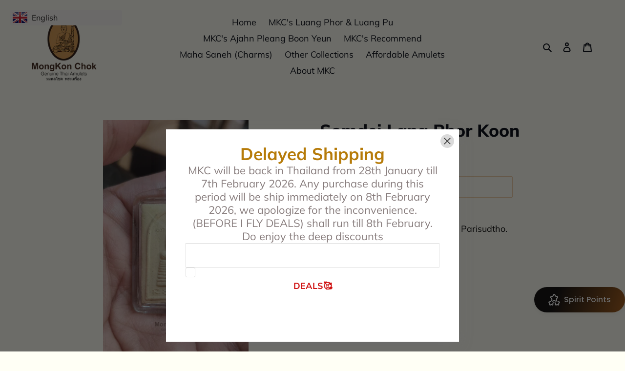

--- FILE ---
content_type: text/html; charset=utf-8
request_url: https://mkcamulet.com/products/somdej-lang-phor-koon
body_size: 62067
content:
<!doctype html>
<html class="no-js" lang="en">
<head>
<!-- Start of Booster Apps Seo-0.1-->
<title>Somdej Lang Phor Koon | MKCamulet</title><meta name="google-site-verification" content="MUy-iMnWT_iqjVUL8gXbddEfZhVOeHifSxLrSRyRN4s" />
<meta name="description" content="Somdej Lang Phor Koon | From renowned Luang Phor Koon Parisudtho. " /><script type="application/ld+json">
  {
    "@context": "https://schema.org",
    "@type": "WebSite",
    "name": "MKCamulet",
    "url": "https://mkcamulet.com",
    "potentialAction": {
      "@type": "SearchAction",
      "query-input": "required name=query",
      "target": "https://mkcamulet.com/search?q={query}"
    }
  }
</script><script type="application/ld+json">
  {
    "@context": "https://schema.org",
    "@type": "Product",
    "name": "Somdej Lang Phor Koon",
    "brand": {"@type": "Brand","name": "Luang Phor Koon"},
    "sku": "",
    "mpn": "",
    "description": "From renowned Luang Phor Koon Parisudtho. ",
    "url": "https://mkcamulet.com/products/somdej-lang-phor-koon","image": "https://mkcamulet.com/cdn/shop/products/IMG_20210803_211357_wm_2250x.jpg?v=1640191715","itemCondition": "https://schema.org/NewCondition",
    "offers": [{
          "@type": "Offer","price": "39.00","priceCurrency": "SGD",
          "itemCondition": "https://schema.org/NewCondition",
          "url": "https://mkcamulet.com/products/somdej-lang-phor-koon?variant=41192541126829",
          "sku": "",
          "mpn": "",
          "availability" : "https://schema.org/OutOfStock",
          "priceValidUntil": "2026-03-03","gtin14": ""}]}
</script>
<!-- end of Booster Apps SEO -->

  <!-- Added by AVADA Joy -->
  <script>
  window.AVADA_JOY = window.AVADA_JOY || {};
  window.AVADA_JOY.shopId = '647amTnHMS24SAtOyjy6';
  window.AVADA_JOY.status = true;
  window.AVADA_JOY.account_enabled = true;
  window.AVADA_JOY.login_url = "\/account\/login";
  window.AVADA_JOY.register_url = "\/account\/register";
  window.AVADA_JOY.customer = {
    id: null,
    email: null,
    first_name: null,
    last_name: null,
    point: null
  };
</script>
  <!-- /Added by AVADA Joy -->

  <meta charset="utf-8">
  <meta http-equiv="X-UA-Compatible" content="IE=edge,chrome=1">
  <meta name="viewport" content="width=device-width,initial-scale=1">
  <meta name="theme-color" content="#dc9851">

  <link rel="preconnect" href="https://cdn.shopify.com" crossorigin>
  <link rel="preconnect" href="https://fonts.shopifycdn.com" crossorigin>
  <link rel="preconnect" href="https://monorail-edge.shopifysvc.com"><link rel="preload" href="//mkcamulet.com/cdn/shop/t/5/assets/theme.css?v=136619971045174987231638795844" as="style">
  <link rel="preload" as="font" href="//mkcamulet.com/cdn/fonts/muli/muli_n8.0235752f433990abe1f2c7555d19b86ae6eb8a1c.woff2" type="font/woff2" crossorigin>
  <link rel="preload" as="font" href="//mkcamulet.com/cdn/fonts/muli/muli_n4.e949947cfff05efcc994b2e2db40359a04fa9a92.woff2" type="font/woff2" crossorigin>
  <link rel="preload" as="font" href="//mkcamulet.com/cdn/fonts/muli/muli_n7.c8c44d0404947d89610714223e630c4cbe005587.woff2" type="font/woff2" crossorigin>
  <link rel="preload" href="//mkcamulet.com/cdn/shop/t/5/assets/theme.js?v=101127534784126501871648078329" as="script">
  <link rel="preload" href="//mkcamulet.com/cdn/shop/t/5/assets/lazysizes.js?v=63098554868324070131638795843" as="script"><link rel="canonical" href="https://mkcamulet.com/products/somdej-lang-phor-koon"><link rel="shortcut icon" href="//mkcamulet.com/cdn/shop/files/received_1143190582536431_32x32.png?v=1638796403" type="image/png">
<!-- /snippets/social-meta-tags.liquid -->


<meta property="og:site_name" content="MKCamulet">
<meta property="og:url" content="https://mkcamulet.com/products/somdej-lang-phor-koon">
<meta property="og:title" content="Somdej Lang Phor Koon">
<meta property="og:type" content="product">
<meta property="og:description" content="From renowned Luang Phor Koon Parisudtho. "><meta property="og:image" content="http://mkcamulet.com/cdn/shop/products/IMG_20210803_211357_wm.jpg?v=1640191715">
  <meta property="og:image:secure_url" content="https://mkcamulet.com/cdn/shop/products/IMG_20210803_211357_wm.jpg?v=1640191715">
  <meta property="og:image:width" content="2250">
  <meta property="og:image:height" content="4000">
  <meta property="og:price:amount" content="39.00">
  <meta property="og:price:currency" content="SGD">



<meta name="twitter:card" content="summary_large_image">
<meta name="twitter:title" content="Somdej Lang Phor Koon">
<meta name="twitter:description" content="From renowned Luang Phor Koon Parisudtho. ">

  
<style data-shopify>
:root {
    --color-text: #01050f;
    --color-text-rgb: 1, 5, 15;
    --color-body-text: #000000;
    --color-sale-text: #DA2F0C;
    --color-small-button-text-border: #010610;
    --color-text-field: #ffffff;
    --color-text-field-text: #111112;
    --color-text-field-text-rgb: 17, 17, 18;

    --color-btn-primary: #dc9851;
    --color-btn-primary-darker: #d07f2a;
    --color-btn-primary-text: #ffffff;

    --color-blankstate: rgba(0, 0, 0, 0.35);
    --color-blankstate-border: rgba(0, 0, 0, 0.2);
    --color-blankstate-background: rgba(0, 0, 0, 0.1);

    --color-text-focus:#092d87;
    --color-overlay-text-focus:#e6e6e6;
    --color-btn-primary-focus:#d07f2a;
    --color-btn-social-focus:#e6e6e6;
    --color-small-button-text-border-focus:#083388;
    --predictive-search-focus:#ffffdc;

    --color-body: #fffff5;
    --color-bg: #fffff5;
    --color-bg-rgb: 255, 255, 245;
    --color-bg-alt: rgba(0, 0, 0, 0.05);
    --color-bg-currency-selector: rgba(0, 0, 0, 0.2);

    --color-overlay-title-text: #ffffff;
    --color-image-overlay: #3d3d3d;
    --color-image-overlay-rgb: 61, 61, 61;--opacity-image-overlay: 0.4;--hover-overlay-opacity: 0.8;

    --color-border: #ffffff;
    --color-border-form: #ffffff;
    --color-border-form-darker: #e6e6e6;

    --svg-select-icon: url(//mkcamulet.com/cdn/shop/t/5/assets/ico-select.svg?v=19781685675517870141639218583);
    --slick-img-url: url(//mkcamulet.com/cdn/shop/t/5/assets/ajax-loader.gif?v=41356863302472015721638795841);

    --font-weight-body--bold: 700;
    --font-weight-body--bolder: 700;

    --font-stack-header: Muli, sans-serif;
    --font-style-header: normal;
    --font-weight-header: 800;

    --font-stack-body: Muli, sans-serif;
    --font-style-body: normal;
    --font-weight-body: 400;

    --font-size-header: 26;

    --font-size-base: 18;

    --font-h1-desktop: 35;
    --font-h1-mobile: 32;
    --font-h2-desktop: 20;
    --font-h2-mobile: 18;
    --font-h3-mobile: 20;
    --font-h4-desktop: 17;
    --font-h4-mobile: 15;
    --font-h5-desktop: 15;
    --font-h5-mobile: 13;
    --font-h6-desktop: 14;
    --font-h6-mobile: 12;

    --font-mega-title-large-desktop: 65;

    --font-rich-text-large: 20;
    --font-rich-text-small: 15;

    
--color-video-bg: #ffffdc;

    
    --global-color-image-loader-primary: rgba(1, 5, 15, 0.06);
    --global-color-image-loader-secondary: rgba(1, 5, 15, 0.12);
  }
</style>


  <style>*,::after,::before{box-sizing:border-box}body{margin:0}body,html{background-color:var(--color-body)}body,button{font-size:calc(var(--font-size-base) * 1px);font-family:var(--font-stack-body);font-style:var(--font-style-body);font-weight:var(--font-weight-body);color:var(--color-text);line-height:1.5}body,button{-webkit-font-smoothing:antialiased;-webkit-text-size-adjust:100%}.border-bottom{border-bottom:1px solid var(--color-border)}.btn--link{background-color:transparent;border:0;margin:0;color:var(--color-text);text-align:left}.text-right{text-align:right}.icon{display:inline-block;width:20px;height:20px;vertical-align:middle;fill:currentColor}.icon__fallback-text,.visually-hidden{position:absolute!important;overflow:hidden;clip:rect(0 0 0 0);height:1px;width:1px;margin:-1px;padding:0;border:0}svg.icon:not(.icon--full-color) circle,svg.icon:not(.icon--full-color) ellipse,svg.icon:not(.icon--full-color) g,svg.icon:not(.icon--full-color) line,svg.icon:not(.icon--full-color) path,svg.icon:not(.icon--full-color) polygon,svg.icon:not(.icon--full-color) polyline,svg.icon:not(.icon--full-color) rect,symbol.icon:not(.icon--full-color) circle,symbol.icon:not(.icon--full-color) ellipse,symbol.icon:not(.icon--full-color) g,symbol.icon:not(.icon--full-color) line,symbol.icon:not(.icon--full-color) path,symbol.icon:not(.icon--full-color) polygon,symbol.icon:not(.icon--full-color) polyline,symbol.icon:not(.icon--full-color) rect{fill:inherit;stroke:inherit}li{list-style:none}.list--inline{padding:0;margin:0}.list--inline>li{display:inline-block;margin-bottom:0;vertical-align:middle}a{color:var(--color-text);text-decoration:none}.h1,.h2,h1,h2{margin:0 0 17.5px;font-family:var(--font-stack-header);font-style:var(--font-style-header);font-weight:var(--font-weight-header);line-height:1.2;overflow-wrap:break-word;word-wrap:break-word}.h1 a,.h2 a,h1 a,h2 a{color:inherit;text-decoration:none;font-weight:inherit}.h1,h1{font-size:calc(((var(--font-h1-desktop))/ (var(--font-size-base))) * 1em);text-transform:none;letter-spacing:0}@media only screen and (max-width:749px){.h1,h1{font-size:calc(((var(--font-h1-mobile))/ (var(--font-size-base))) * 1em)}}.h2,h2{font-size:calc(((var(--font-h2-desktop))/ (var(--font-size-base))) * 1em);text-transform:uppercase;letter-spacing:.1em}@media only screen and (max-width:749px){.h2,h2{font-size:calc(((var(--font-h2-mobile))/ (var(--font-size-base))) * 1em)}}p{color:var(--color-body-text);margin:0 0 19.44444px}@media only screen and (max-width:749px){p{font-size:calc(((var(--font-size-base) - 1)/ (var(--font-size-base))) * 1em)}}p:last-child{margin-bottom:0}@media only screen and (max-width:749px){.small--hide{display:none!important}}.grid{list-style:none;margin:0;padding:0;margin-left:-30px}.grid::after{content:'';display:table;clear:both}@media only screen and (max-width:749px){.grid{margin-left:-22px}}.grid::after{content:'';display:table;clear:both}.grid--no-gutters{margin-left:0}.grid--no-gutters .grid__item{padding-left:0}.grid--table{display:table;table-layout:fixed;width:100%}.grid--table>.grid__item{float:none;display:table-cell;vertical-align:middle}.grid__item{float:left;padding-left:30px;width:100%}@media only screen and (max-width:749px){.grid__item{padding-left:22px}}.grid__item[class*="--push"]{position:relative}@media only screen and (min-width:750px){.medium-up--one-quarter{width:25%}.medium-up--push-one-third{width:33.33%}.medium-up--one-half{width:50%}.medium-up--push-one-third{left:33.33%;position:relative}}.site-header{position:relative;background-color:var(--color-body)}@media only screen and (max-width:749px){.site-header{border-bottom:1px solid var(--color-border)}}@media only screen and (min-width:750px){.site-header{padding:0 55px}.site-header.logo--center{padding-top:30px}}.site-header__logo{margin:15px 0}.logo-align--center .site-header__logo{text-align:center;margin:0 auto}@media only screen and (max-width:749px){.logo-align--center .site-header__logo{text-align:left;margin:15px 0}}@media only screen and (max-width:749px){.site-header__logo{padding-left:22px;text-align:left}.site-header__logo img{margin:0}}.site-header__logo-link{display:inline-block;word-break:break-word}@media only screen and (min-width:750px){.logo-align--center .site-header__logo-link{margin:0 auto}}.site-header__logo-image{display:block}@media only screen and (min-width:750px){.site-header__logo-image{margin:0 auto}}.site-header__logo-image img{width:100%}.site-header__logo-image--centered img{margin:0 auto}.site-header__logo img{display:block}.site-header__icons{position:relative;white-space:nowrap}@media only screen and (max-width:749px){.site-header__icons{width:auto;padding-right:13px}.site-header__icons .btn--link,.site-header__icons .site-header__cart{font-size:calc(((var(--font-size-base))/ (var(--font-size-base))) * 1em)}}.site-header__icons-wrapper{position:relative;display:-webkit-flex;display:-ms-flexbox;display:flex;width:100%;-ms-flex-align:center;-webkit-align-items:center;-moz-align-items:center;-ms-align-items:center;-o-align-items:center;align-items:center;-webkit-justify-content:flex-end;-ms-justify-content:flex-end;justify-content:flex-end}.site-header__account,.site-header__cart,.site-header__search{position:relative}.site-header__search.site-header__icon{display:none}@media only screen and (min-width:1400px){.site-header__search.site-header__icon{display:block}}.site-header__search-toggle{display:block}@media only screen and (min-width:750px){.site-header__account,.site-header__cart{padding:10px 11px}}.site-header__cart-title,.site-header__search-title{position:absolute!important;overflow:hidden;clip:rect(0 0 0 0);height:1px;width:1px;margin:-1px;padding:0;border:0;display:block;vertical-align:middle}.site-header__cart-title{margin-right:3px}.site-header__cart-count{display:flex;align-items:center;justify-content:center;position:absolute;right:.4rem;top:.2rem;font-weight:700;background-color:var(--color-btn-primary);color:var(--color-btn-primary-text);border-radius:50%;min-width:1em;height:1em}.site-header__cart-count span{font-family:HelveticaNeue,"Helvetica Neue",Helvetica,Arial,sans-serif;font-size:calc(11em / 16);line-height:1}@media only screen and (max-width:749px){.site-header__cart-count{top:calc(7em / 16);right:0;border-radius:50%;min-width:calc(19em / 16);height:calc(19em / 16)}}@media only screen and (max-width:749px){.site-header__cart-count span{padding:.25em calc(6em / 16);font-size:12px}}.site-header__menu{display:none}@media only screen and (max-width:749px){.site-header__icon{display:inline-block;vertical-align:middle;padding:10px 11px;margin:0}}@media only screen and (min-width:750px){.site-header__icon .icon-search{margin-right:3px}}.announcement-bar{z-index:10;position:relative;text-align:center;border-bottom:1px solid transparent;padding:2px}.announcement-bar__link{display:block}.announcement-bar__message{display:block;padding:11px 22px;font-size:calc(((16)/ (var(--font-size-base))) * 1em);font-weight:var(--font-weight-header)}@media only screen and (min-width:750px){.announcement-bar__message{padding-left:55px;padding-right:55px}}.site-nav{position:relative;padding:0;text-align:center;margin:25px 0}.site-nav a{padding:3px 10px}.site-nav__link{display:block;white-space:nowrap}.site-nav--centered .site-nav__link{padding-top:0}.site-nav__link .icon-chevron-down{width:calc(8em / 16);height:calc(8em / 16);margin-left:.5rem}.site-nav__label{border-bottom:1px solid transparent}.site-nav__link--active .site-nav__label{border-bottom-color:var(--color-text)}.site-nav__link--button{border:none;background-color:transparent;padding:3px 10px}.site-header__mobile-nav{z-index:11;position:relative;background-color:var(--color-body)}@media only screen and (max-width:749px){.site-header__mobile-nav{display:-webkit-flex;display:-ms-flexbox;display:flex;width:100%;-ms-flex-align:center;-webkit-align-items:center;-moz-align-items:center;-ms-align-items:center;-o-align-items:center;align-items:center}}.mobile-nav--open .icon-close{display:none}.main-content{opacity:0}.main-content .shopify-section{display:none}.main-content .shopify-section:first-child{display:inherit}.critical-hidden{display:none}</style>

  <script>
    window.performance.mark('debut:theme_stylesheet_loaded.start');

    function onLoadStylesheet() {
      performance.mark('debut:theme_stylesheet_loaded.end');
      performance.measure('debut:theme_stylesheet_loaded', 'debut:theme_stylesheet_loaded.start', 'debut:theme_stylesheet_loaded.end');

      var url = "//mkcamulet.com/cdn/shop/t/5/assets/theme.css?v=136619971045174987231638795844";
      var link = document.querySelector('link[href="' + url + '"]');
      link.loaded = true;
      link.dispatchEvent(new Event('load'));
    }
  </script>

  <link rel="stylesheet" href="//mkcamulet.com/cdn/shop/t/5/assets/theme.css?v=136619971045174987231638795844" type="text/css" media="print" onload="this.media='all';onLoadStylesheet()">

  <style>
    @font-face {
  font-family: Muli;
  font-weight: 800;
  font-style: normal;
  font-display: swap;
  src: url("//mkcamulet.com/cdn/fonts/muli/muli_n8.0235752f433990abe1f2c7555d19b86ae6eb8a1c.woff2") format("woff2"),
       url("//mkcamulet.com/cdn/fonts/muli/muli_n8.ddbd0eed949d5df233e7d3883337932038a076a6.woff") format("woff");
}

    @font-face {
  font-family: Muli;
  font-weight: 400;
  font-style: normal;
  font-display: swap;
  src: url("//mkcamulet.com/cdn/fonts/muli/muli_n4.e949947cfff05efcc994b2e2db40359a04fa9a92.woff2") format("woff2"),
       url("//mkcamulet.com/cdn/fonts/muli/muli_n4.35355e4a0c27c9bc94d9af3f9bcb586d8229277a.woff") format("woff");
}

    @font-face {
  font-family: Muli;
  font-weight: 700;
  font-style: normal;
  font-display: swap;
  src: url("//mkcamulet.com/cdn/fonts/muli/muli_n7.c8c44d0404947d89610714223e630c4cbe005587.woff2") format("woff2"),
       url("//mkcamulet.com/cdn/fonts/muli/muli_n7.4cbcffea6175d46b4d67e9408244a5b38c2ac568.woff") format("woff");
}

    @font-face {
  font-family: Muli;
  font-weight: 700;
  font-style: normal;
  font-display: swap;
  src: url("//mkcamulet.com/cdn/fonts/muli/muli_n7.c8c44d0404947d89610714223e630c4cbe005587.woff2") format("woff2"),
       url("//mkcamulet.com/cdn/fonts/muli/muli_n7.4cbcffea6175d46b4d67e9408244a5b38c2ac568.woff") format("woff");
}

    @font-face {
  font-family: Muli;
  font-weight: 400;
  font-style: italic;
  font-display: swap;
  src: url("//mkcamulet.com/cdn/fonts/muli/muli_i4.c0a1ea800bab5884ab82e4eb25a6bd25121bd08c.woff2") format("woff2"),
       url("//mkcamulet.com/cdn/fonts/muli/muli_i4.a6c39b1b31d876de7f99b3646461aa87120de6ed.woff") format("woff");
}

    @font-face {
  font-family: Muli;
  font-weight: 700;
  font-style: italic;
  font-display: swap;
  src: url("//mkcamulet.com/cdn/fonts/muli/muli_i7.34eedbf231efa20bd065d55f6f71485730632c7b.woff2") format("woff2"),
       url("//mkcamulet.com/cdn/fonts/muli/muli_i7.2b4df846821493e68344d0b0212997d071bf38b7.woff") format("woff");
}

  </style>

  <script>const moneyFormat = "${{amount}} SGD"
var theme = {
      breakpoints: {
        medium: 750,
        large: 990,
        widescreen: 1400
      },
      strings: {
        addToCart: "Add to cart",
        soldOut: "SOLD OUT ",
        unavailable: "Unavailable",
        regularPrice: "Regular price",
        salePrice: "Sale price",
        sale: "Sale",
        fromLowestPrice: "from [price]",
        vendor: "Vendor",
        showMore: "Show More",
        showLess: "Show Less",
        searchFor: "Search for",
        addressError: "Error looking up that address",
        addressNoResults: "No results for that address",
        addressQueryLimit: "You have exceeded the Google API usage limit. Consider upgrading to a \u003ca href=\"https:\/\/developers.google.com\/maps\/premium\/usage-limits\"\u003ePremium Plan\u003c\/a\u003e.",
        authError: "There was a problem authenticating your Google Maps account.",
        newWindow: "Opens in a new window.",
        external: "Opens external website.",
        newWindowExternal: "Opens external website in a new window.",
        removeLabel: "Remove [product]",
        update: "Update",
        quantity: "Quantity",
        discountedTotal: "Discounted total",
        regularTotal: "Regular total",
        priceColumn: "See Price column for discount details.",
        quantityMinimumMessage: "Quantity must be 1 or more",
        cartError: "There was an error while updating your cart. Please try again.",
        removedItemMessage: "Removed \u003cspan class=\"cart__removed-product-details\"\u003e([quantity]) [link]\u003c\/span\u003e from your cart.",
        unitPrice: "Unit price",
        unitPriceSeparator: "per",
        oneCartCount: "1 item",
        otherCartCount: "[count] items",
        quantityLabel: "Quantity: [count]",
        products: "Products",
        loading: "Loading",
        number_of_results: "[result_number] of [results_count]",
        number_of_results_found: "[results_count] results found",
        one_result_found: "1 result found"
      },
      moneyFormat: moneyFormat,
      moneyFormatWithCurrency: "${{amount}} SGD",
      settings: {
        predictiveSearchEnabled: true,
        predictiveSearchShowPrice: false,
        predictiveSearchShowVendor: false
      },
      stylesheet: "//mkcamulet.com/cdn/shop/t/5/assets/theme.css?v=136619971045174987231638795844"
    };document.documentElement.className = document.documentElement.className.replace('no-js', 'js');
  </script><script src="//mkcamulet.com/cdn/shop/t/5/assets/theme.js?v=101127534784126501871648078329" defer="defer"></script>
  <script src="//mkcamulet.com/cdn/shop/t/5/assets/lazysizes.js?v=63098554868324070131638795843" async="async"></script>

  <script type="text/javascript">
    if (window.MSInputMethodContext && document.documentMode) {
      var scripts = document.getElementsByTagName('script')[0];
      var polyfill = document.createElement("script");
      polyfill.defer = true;
      polyfill.src = "//mkcamulet.com/cdn/shop/t/5/assets/ie11CustomProperties.min.js?v=146208399201472936201638795843";

      scripts.parentNode.insertBefore(polyfill, scripts);
    }
  </script>

  <script>window.performance && window.performance.mark && window.performance.mark('shopify.content_for_header.start');</script><meta name="facebook-domain-verification" content="0v1cf7kmqvzt5elcnkkccju57edo90">
<meta name="google-site-verification" content="MUy-iMnWT_iqjVUL8gXbddEfZhVOeHifSxLrSRyRN4s">
<meta id="shopify-digital-wallet" name="shopify-digital-wallet" content="/57024610477/digital_wallets/dialog">
<meta name="shopify-checkout-api-token" content="c88a0d1295d331e9dcefe897374e5864">
<meta id="in-context-paypal-metadata" data-shop-id="57024610477" data-venmo-supported="false" data-environment="production" data-locale="en_US" data-paypal-v4="true" data-currency="SGD">
<link rel="alternate" hreflang="x-default" href="https://mkcamulet.com/products/somdej-lang-phor-koon">
<link rel="alternate" hreflang="en" href="https://mkcamulet.com/products/somdej-lang-phor-koon">
<link rel="alternate" hreflang="zh-Hans-CN" href="https://mkcamulet.com/zh-cn/products/somdej-lang-phor-koon">
<link rel="alternate" hreflang="zh-Hant-TW" href="https://mkcamulet.com/zh-tw/products/somdej-lang-phor-koon">
<link rel="alternate" hreflang="en-CA" href="https://mkcamulet.com/en-ca/products/somdej-lang-phor-koon">
<link rel="alternate" hreflang="en-ID" href="https://mkcamulet.com/en-id/products/somdej-lang-phor-koon">
<link rel="alternate" hreflang="en-VN" href="https://mkcamulet.com/en-vn/products/somdej-lang-phor-koon">
<link rel="alternate" hreflang="en-IN" href="https://mkcamulet.com/en-in/products/somdej-lang-phor-koon">
<link rel="alternate" hreflang="en-HK" href="https://mkcamulet.com/en-hk/products/somdej-lang-phor-koon">
<link rel="alternate" hreflang="en-MO" href="https://mkcamulet.com/en-mo/products/somdej-lang-phor-koon">
<link rel="alternate" hreflang="en-JP" href="https://mkcamulet.com/en-jp/products/somdej-lang-phor-koon">
<link rel="alternate" hreflang="en-KR" href="https://mkcamulet.com/en-kr/products/somdej-lang-phor-koon">
<link rel="alternate" hreflang="en-TH" href="https://mkcamulet.com/en-th/products/somdej-lang-phor-koon">
<link rel="alternate" hreflang="en-KH" href="https://mkcamulet.com/en-kh/products/somdej-lang-phor-koon">
<link rel="alternate" hreflang="en-PH" href="https://mkcamulet.com/en-ph/products/somdej-lang-phor-koon">
<link rel="alternate" hreflang="en-IT" href="https://mkcamulet.com/en-it/products/somdej-lang-phor-koon">
<link rel="alternate" type="application/json+oembed" href="https://mkcamulet.com/products/somdej-lang-phor-koon.oembed">
<script async="async" src="/checkouts/internal/preloads.js?locale=en-SG"></script>
<link rel="preconnect" href="https://shop.app" crossorigin="anonymous">
<script async="async" src="https://shop.app/checkouts/internal/preloads.js?locale=en-SG&shop_id=57024610477" crossorigin="anonymous"></script>
<script id="apple-pay-shop-capabilities" type="application/json">{"shopId":57024610477,"countryCode":"SG","currencyCode":"SGD","merchantCapabilities":["supports3DS"],"merchantId":"gid:\/\/shopify\/Shop\/57024610477","merchantName":"MKCamulet","requiredBillingContactFields":["postalAddress","email","phone"],"requiredShippingContactFields":["postalAddress","email","phone"],"shippingType":"shipping","supportedNetworks":["visa","masterCard","amex"],"total":{"type":"pending","label":"MKCamulet","amount":"1.00"},"shopifyPaymentsEnabled":true,"supportsSubscriptions":true}</script>
<script id="shopify-features" type="application/json">{"accessToken":"c88a0d1295d331e9dcefe897374e5864","betas":["rich-media-storefront-analytics"],"domain":"mkcamulet.com","predictiveSearch":true,"shopId":57024610477,"locale":"en"}</script>
<script>var Shopify = Shopify || {};
Shopify.shop = "mkcamulet.myshopify.com";
Shopify.locale = "en";
Shopify.currency = {"active":"SGD","rate":"1.0"};
Shopify.country = "SG";
Shopify.theme = {"name":"Debut Light","id":128150044845,"schema_name":"Debut","schema_version":"17.14.1","theme_store_id":796,"role":"main"};
Shopify.theme.handle = "null";
Shopify.theme.style = {"id":null,"handle":null};
Shopify.cdnHost = "mkcamulet.com/cdn";
Shopify.routes = Shopify.routes || {};
Shopify.routes.root = "/";</script>
<script type="module">!function(o){(o.Shopify=o.Shopify||{}).modules=!0}(window);</script>
<script>!function(o){function n(){var o=[];function n(){o.push(Array.prototype.slice.apply(arguments))}return n.q=o,n}var t=o.Shopify=o.Shopify||{};t.loadFeatures=n(),t.autoloadFeatures=n()}(window);</script>
<script>
  window.ShopifyPay = window.ShopifyPay || {};
  window.ShopifyPay.apiHost = "shop.app\/pay";
  window.ShopifyPay.redirectState = null;
</script>
<script id="shop-js-analytics" type="application/json">{"pageType":"product"}</script>
<script defer="defer" async type="module" src="//mkcamulet.com/cdn/shopifycloud/shop-js/modules/v2/client.init-shop-cart-sync_BN7fPSNr.en.esm.js"></script>
<script defer="defer" async type="module" src="//mkcamulet.com/cdn/shopifycloud/shop-js/modules/v2/chunk.common_Cbph3Kss.esm.js"></script>
<script defer="defer" async type="module" src="//mkcamulet.com/cdn/shopifycloud/shop-js/modules/v2/chunk.modal_DKumMAJ1.esm.js"></script>
<script type="module">
  await import("//mkcamulet.com/cdn/shopifycloud/shop-js/modules/v2/client.init-shop-cart-sync_BN7fPSNr.en.esm.js");
await import("//mkcamulet.com/cdn/shopifycloud/shop-js/modules/v2/chunk.common_Cbph3Kss.esm.js");
await import("//mkcamulet.com/cdn/shopifycloud/shop-js/modules/v2/chunk.modal_DKumMAJ1.esm.js");

  window.Shopify.SignInWithShop?.initShopCartSync?.({"fedCMEnabled":true,"windoidEnabled":true});

</script>
<script>
  window.Shopify = window.Shopify || {};
  if (!window.Shopify.featureAssets) window.Shopify.featureAssets = {};
  window.Shopify.featureAssets['shop-js'] = {"shop-cart-sync":["modules/v2/client.shop-cart-sync_CJVUk8Jm.en.esm.js","modules/v2/chunk.common_Cbph3Kss.esm.js","modules/v2/chunk.modal_DKumMAJ1.esm.js"],"init-fed-cm":["modules/v2/client.init-fed-cm_7Fvt41F4.en.esm.js","modules/v2/chunk.common_Cbph3Kss.esm.js","modules/v2/chunk.modal_DKumMAJ1.esm.js"],"init-shop-email-lookup-coordinator":["modules/v2/client.init-shop-email-lookup-coordinator_Cc088_bR.en.esm.js","modules/v2/chunk.common_Cbph3Kss.esm.js","modules/v2/chunk.modal_DKumMAJ1.esm.js"],"init-windoid":["modules/v2/client.init-windoid_hPopwJRj.en.esm.js","modules/v2/chunk.common_Cbph3Kss.esm.js","modules/v2/chunk.modal_DKumMAJ1.esm.js"],"shop-button":["modules/v2/client.shop-button_B0jaPSNF.en.esm.js","modules/v2/chunk.common_Cbph3Kss.esm.js","modules/v2/chunk.modal_DKumMAJ1.esm.js"],"shop-cash-offers":["modules/v2/client.shop-cash-offers_DPIskqss.en.esm.js","modules/v2/chunk.common_Cbph3Kss.esm.js","modules/v2/chunk.modal_DKumMAJ1.esm.js"],"shop-toast-manager":["modules/v2/client.shop-toast-manager_CK7RT69O.en.esm.js","modules/v2/chunk.common_Cbph3Kss.esm.js","modules/v2/chunk.modal_DKumMAJ1.esm.js"],"init-shop-cart-sync":["modules/v2/client.init-shop-cart-sync_BN7fPSNr.en.esm.js","modules/v2/chunk.common_Cbph3Kss.esm.js","modules/v2/chunk.modal_DKumMAJ1.esm.js"],"init-customer-accounts-sign-up":["modules/v2/client.init-customer-accounts-sign-up_CfPf4CXf.en.esm.js","modules/v2/client.shop-login-button_DeIztwXF.en.esm.js","modules/v2/chunk.common_Cbph3Kss.esm.js","modules/v2/chunk.modal_DKumMAJ1.esm.js"],"pay-button":["modules/v2/client.pay-button_CgIwFSYN.en.esm.js","modules/v2/chunk.common_Cbph3Kss.esm.js","modules/v2/chunk.modal_DKumMAJ1.esm.js"],"init-customer-accounts":["modules/v2/client.init-customer-accounts_DQ3x16JI.en.esm.js","modules/v2/client.shop-login-button_DeIztwXF.en.esm.js","modules/v2/chunk.common_Cbph3Kss.esm.js","modules/v2/chunk.modal_DKumMAJ1.esm.js"],"avatar":["modules/v2/client.avatar_BTnouDA3.en.esm.js"],"init-shop-for-new-customer-accounts":["modules/v2/client.init-shop-for-new-customer-accounts_CsZy_esa.en.esm.js","modules/v2/client.shop-login-button_DeIztwXF.en.esm.js","modules/v2/chunk.common_Cbph3Kss.esm.js","modules/v2/chunk.modal_DKumMAJ1.esm.js"],"shop-follow-button":["modules/v2/client.shop-follow-button_BRMJjgGd.en.esm.js","modules/v2/chunk.common_Cbph3Kss.esm.js","modules/v2/chunk.modal_DKumMAJ1.esm.js"],"checkout-modal":["modules/v2/client.checkout-modal_B9Drz_yf.en.esm.js","modules/v2/chunk.common_Cbph3Kss.esm.js","modules/v2/chunk.modal_DKumMAJ1.esm.js"],"shop-login-button":["modules/v2/client.shop-login-button_DeIztwXF.en.esm.js","modules/v2/chunk.common_Cbph3Kss.esm.js","modules/v2/chunk.modal_DKumMAJ1.esm.js"],"lead-capture":["modules/v2/client.lead-capture_DXYzFM3R.en.esm.js","modules/v2/chunk.common_Cbph3Kss.esm.js","modules/v2/chunk.modal_DKumMAJ1.esm.js"],"shop-login":["modules/v2/client.shop-login_CA5pJqmO.en.esm.js","modules/v2/chunk.common_Cbph3Kss.esm.js","modules/v2/chunk.modal_DKumMAJ1.esm.js"],"payment-terms":["modules/v2/client.payment-terms_BxzfvcZJ.en.esm.js","modules/v2/chunk.common_Cbph3Kss.esm.js","modules/v2/chunk.modal_DKumMAJ1.esm.js"]};
</script>
<script>(function() {
  var isLoaded = false;
  function asyncLoad() {
    if (isLoaded) return;
    isLoaded = true;
    var urls = ["https:\/\/wholesale.conversionbear.com\/widget\/widget.js?shop=mkcamulet.myshopify.com","https:\/\/widget.gotolstoy.com\/widget\/widget.js?app-key=e06135ba-3107-4a07-98c8-00a090a1aa1b\u0026shop=mkcamulet.myshopify.com","https:\/\/getbutton.io\/shopify\/widget\/57024610477.js?v=1639833535\u0026shop=mkcamulet.myshopify.com","https:\/\/salespop.conversionbear.com\/script?app=salespop\u0026shop=mkcamulet.myshopify.com","https:\/\/outsellapp.com\/app\/bundleTYPage.js?shop=mkcamulet.myshopify.com","https:\/\/preorder.conversionbear.com\/widget\/widget.js?shop=mkcamulet.myshopify.com","https:\/\/www.shoutout.global\/js\/shoutout_cart.js?shop=mkcamulet.myshopify.com","https:\/\/www.shoutout.global\/js\/shoutout_theme.js?shop=mkcamulet.myshopify.com"];
    for (var i = 0; i < urls.length; i++) {
      var s = document.createElement('script');
      s.type = 'text/javascript';
      s.async = true;
      s.src = urls[i];
      var x = document.getElementsByTagName('script')[0];
      x.parentNode.insertBefore(s, x);
    }
  };
  if(window.attachEvent) {
    window.attachEvent('onload', asyncLoad);
  } else {
    window.addEventListener('load', asyncLoad, false);
  }
})();</script>
<script id="__st">var __st={"a":57024610477,"offset":28800,"reqid":"0255d907-6fdc-4d3f-893e-cd767eb4af1e-1769881671","pageurl":"mkcamulet.com\/products\/somdej-lang-phor-koon","u":"087ee945aa0b","p":"product","rtyp":"product","rid":7084909559981};</script>
<script>window.ShopifyPaypalV4VisibilityTracking = true;</script>
<script id="form-persister">!function(){'use strict';const t='contact',e='new_comment',n=[[t,t],['blogs',e],['comments',e],[t,'customer']],o='password',r='form_key',c=['recaptcha-v3-token','g-recaptcha-response','h-captcha-response',o],s=()=>{try{return window.sessionStorage}catch{return}},i='__shopify_v',u=t=>t.elements[r],a=function(){const t=[...n].map((([t,e])=>`form[action*='/${t}']:not([data-nocaptcha='true']) input[name='form_type'][value='${e}']`)).join(',');var e;return e=t,()=>e?[...document.querySelectorAll(e)].map((t=>t.form)):[]}();function m(t){const e=u(t);a().includes(t)&&(!e||!e.value)&&function(t){try{if(!s())return;!function(t){const e=s();if(!e)return;const n=u(t);if(!n)return;const o=n.value;o&&e.removeItem(o)}(t);const e=Array.from(Array(32),(()=>Math.random().toString(36)[2])).join('');!function(t,e){u(t)||t.append(Object.assign(document.createElement('input'),{type:'hidden',name:r})),t.elements[r].value=e}(t,e),function(t,e){const n=s();if(!n)return;const r=[...t.querySelectorAll(`input[type='${o}']`)].map((({name:t})=>t)),u=[...c,...r],a={};for(const[o,c]of new FormData(t).entries())u.includes(o)||(a[o]=c);n.setItem(e,JSON.stringify({[i]:1,action:t.action,data:a}))}(t,e)}catch(e){console.error('failed to persist form',e)}}(t)}const f=t=>{if('true'===t.dataset.persistBound)return;const e=function(t,e){const n=function(t){return'function'==typeof t.submit?t.submit:HTMLFormElement.prototype.submit}(t).bind(t);return function(){let t;return()=>{t||(t=!0,(()=>{try{e(),n()}catch(t){(t=>{console.error('form submit failed',t)})(t)}})(),setTimeout((()=>t=!1),250))}}()}(t,(()=>{m(t)}));!function(t,e){if('function'==typeof t.submit&&'function'==typeof e)try{t.submit=e}catch{}}(t,e),t.addEventListener('submit',(t=>{t.preventDefault(),e()})),t.dataset.persistBound='true'};!function(){function t(t){const e=(t=>{const e=t.target;return e instanceof HTMLFormElement?e:e&&e.form})(t);e&&m(e)}document.addEventListener('submit',t),document.addEventListener('DOMContentLoaded',(()=>{const e=a();for(const t of e)f(t);var n;n=document.body,new window.MutationObserver((t=>{for(const e of t)if('childList'===e.type&&e.addedNodes.length)for(const t of e.addedNodes)1===t.nodeType&&'FORM'===t.tagName&&a().includes(t)&&f(t)})).observe(n,{childList:!0,subtree:!0,attributes:!1}),document.removeEventListener('submit',t)}))}()}();</script>
<script integrity="sha256-4kQ18oKyAcykRKYeNunJcIwy7WH5gtpwJnB7kiuLZ1E=" data-source-attribution="shopify.loadfeatures" defer="defer" src="//mkcamulet.com/cdn/shopifycloud/storefront/assets/storefront/load_feature-a0a9edcb.js" crossorigin="anonymous"></script>
<script crossorigin="anonymous" defer="defer" src="//mkcamulet.com/cdn/shopifycloud/storefront/assets/shopify_pay/storefront-65b4c6d7.js?v=20250812"></script>
<script data-source-attribution="shopify.dynamic_checkout.dynamic.init">var Shopify=Shopify||{};Shopify.PaymentButton=Shopify.PaymentButton||{isStorefrontPortableWallets:!0,init:function(){window.Shopify.PaymentButton.init=function(){};var t=document.createElement("script");t.src="https://mkcamulet.com/cdn/shopifycloud/portable-wallets/latest/portable-wallets.en.js",t.type="module",document.head.appendChild(t)}};
</script>
<script data-source-attribution="shopify.dynamic_checkout.buyer_consent">
  function portableWalletsHideBuyerConsent(e){var t=document.getElementById("shopify-buyer-consent"),n=document.getElementById("shopify-subscription-policy-button");t&&n&&(t.classList.add("hidden"),t.setAttribute("aria-hidden","true"),n.removeEventListener("click",e))}function portableWalletsShowBuyerConsent(e){var t=document.getElementById("shopify-buyer-consent"),n=document.getElementById("shopify-subscription-policy-button");t&&n&&(t.classList.remove("hidden"),t.removeAttribute("aria-hidden"),n.addEventListener("click",e))}window.Shopify?.PaymentButton&&(window.Shopify.PaymentButton.hideBuyerConsent=portableWalletsHideBuyerConsent,window.Shopify.PaymentButton.showBuyerConsent=portableWalletsShowBuyerConsent);
</script>
<script>
  function portableWalletsCleanup(e){e&&e.src&&console.error("Failed to load portable wallets script "+e.src);var t=document.querySelectorAll("shopify-accelerated-checkout .shopify-payment-button__skeleton, shopify-accelerated-checkout-cart .wallet-cart-button__skeleton"),e=document.getElementById("shopify-buyer-consent");for(let e=0;e<t.length;e++)t[e].remove();e&&e.remove()}function portableWalletsNotLoadedAsModule(e){e instanceof ErrorEvent&&"string"==typeof e.message&&e.message.includes("import.meta")&&"string"==typeof e.filename&&e.filename.includes("portable-wallets")&&(window.removeEventListener("error",portableWalletsNotLoadedAsModule),window.Shopify.PaymentButton.failedToLoad=e,"loading"===document.readyState?document.addEventListener("DOMContentLoaded",window.Shopify.PaymentButton.init):window.Shopify.PaymentButton.init())}window.addEventListener("error",portableWalletsNotLoadedAsModule);
</script>

<script type="module" src="https://mkcamulet.com/cdn/shopifycloud/portable-wallets/latest/portable-wallets.en.js" onError="portableWalletsCleanup(this)" crossorigin="anonymous"></script>
<script nomodule>
  document.addEventListener("DOMContentLoaded", portableWalletsCleanup);
</script>

<script id='scb4127' type='text/javascript' async='' src='https://mkcamulet.com/cdn/shopifycloud/privacy-banner/storefront-banner.js'></script><link id="shopify-accelerated-checkout-styles" rel="stylesheet" media="screen" href="https://mkcamulet.com/cdn/shopifycloud/portable-wallets/latest/accelerated-checkout-backwards-compat.css" crossorigin="anonymous">
<style id="shopify-accelerated-checkout-cart">
        #shopify-buyer-consent {
  margin-top: 1em;
  display: inline-block;
  width: 100%;
}

#shopify-buyer-consent.hidden {
  display: none;
}

#shopify-subscription-policy-button {
  background: none;
  border: none;
  padding: 0;
  text-decoration: underline;
  font-size: inherit;
  cursor: pointer;
}

#shopify-subscription-policy-button::before {
  box-shadow: none;
}

      </style>

<script>window.performance && window.performance.mark && window.performance.mark('shopify.content_for_header.end');</script>


		<!-- Snippet for Upsell System app -->
		<script>
/* Upsell System App Config */
if (!window.ShopifyUpsellApiConfig) {
    window.ShopifyUpsellApiConfig = {
        "template": "product",
        "cart": {"note":null,"attributes":{},"original_total_price":0,"total_price":0,"total_discount":0,"total_weight":0.0,"item_count":0,"items":[],"requires_shipping":false,"currency":"SGD","items_subtotal_price":0,"cart_level_discount_applications":[],"checkout_charge_amount":0},
        "appName": "shopify_upsell_api",
        "formSelector": 'form[action="/cart"]',
        "checkoutButtonSelector": '[type="submit"][name="checkout"]',
        "updateInputSelector": '[name^="updates["]',
        "productFormSelector": 'form[action="/cart/add"]',
        "addToCartSelector": '[type="submit"]',
        "variantInputSelector": '[name="id"], [name="id[]"]',
        "quantityInputSelector": '[name="quantity"]',
        "blockDefaultAddToCart": true,
        "redirectToCartAfterHide": true,
        "redirectToCheckoutAfterHide": true,
        "forceCheckoutRedirect": false,
        "baseUrl": '/a/shopify-upsell-api/v1',
        "debug": false,
    };
}
</script>

<script>
/* Upsell System App Data */
if (!window.ShopifyUpsellApiData) {
    window.ShopifyUpsellApiData = {
        settings: {"enabled":true,"enabled_for_mobile":true,"popup_type":"flash","popup_trigger":"cart_page","popup_products_count":16,"popup_font_family":"Arial","popup_google_font":"","popup_title_color":"#637381","popup_title_size":24,"popup_background":"#ffffff","product_title_color":"#000000","product_title_size":16,"product_text_color":"#777777","product_text_size":16,"product_old_price_color":"#637381","product_old_price_size":16,"product_price_color":"#bf9f66","product_price_size":16,"buy_button_caption":"Add to cart","buy_button_color":"#ffffff","buy_button_background":"#919eab","discard_button_caption":"No, thanks","discard_button_color":"#777777","default_offer_message":"Special offer","default_success_message":"Success Message","offer_free_message":"Free","offer_discount_message":"You got {discount_percent}% off!","offer_add_indication_message":"Added to Cart","offer_button_accepting_message":"Continue","offer_delete_indication_message":"Deleted","product_title_link":0}
    };
}
</script>



<script type="text/javascript">
  //BOOSTER APPS COMMON JS CODE
  window.BoosterApps = window.BoosterApps || {};
  window.BoosterApps.common = window.BoosterApps.common || {};
  window.BoosterApps.common.shop = {
    permanent_domain: 'mkcamulet.myshopify.com',
    currency: "SGD",
    money_format: "${{amount}}",
    id: 57024610477
  };
  

  window.BoosterApps.common.template = 'product';
  window.BoosterApps.common.cart = {};
  window.BoosterApps.common.vapid_public_key = "BJuXCmrtTK335SuczdNVYrGVtP_WXn4jImChm49st7K7z7e8gxSZUKk4DhUpk8j2Xpiw5G4-ylNbMKLlKkUEU98=";
  window.BoosterApps.global_config = {"asset_urls":{"loy":{"init_js":"https:\/\/cdn.shopify.com\/s\/files\/1\/0194\/1736\/6592\/t\/1\/assets\/ba_loy_init.js?v=1639784881","widget_js":"https:\/\/cdn.shopify.com\/s\/files\/1\/0194\/1736\/6592\/t\/1\/assets\/ba_loy_widget.js?v=1639784884","widget_css":"https:\/\/cdn.shopify.com\/s\/files\/1\/0194\/1736\/6592\/t\/1\/assets\/ba_loy_widget.css?v=1630424861"},"rev":{"init_js":null,"widget_js":null,"modal_js":null,"widget_css":null,"modal_css":null},"pu":{"init_js":"https:\/\/cdn.shopify.com\/s\/files\/1\/0194\/1736\/6592\/t\/1\/assets\/ba_pu_init.js?v=1635877170"},"bis":{"init_js":"https:\/\/cdn.shopify.com\/s\/files\/1\/0194\/1736\/6592\/t\/1\/assets\/ba_bis_init.js?v=1633795418","modal_js":"https:\/\/cdn.shopify.com\/s\/files\/1\/0194\/1736\/6592\/t\/1\/assets\/ba_bis_modal.js?v=1633795421","modal_css":"https:\/\/cdn.shopify.com\/s\/files\/1\/0194\/1736\/6592\/t\/1\/assets\/ba_bis_modal.css?v=1620346071"},"widgets":{"init_js":"https:\/\/cdn.shopify.com\/s\/files\/1\/0194\/1736\/6592\/t\/1\/assets\/ba_widget_init.js?v=1635877278","modal_js":"https:\/\/cdn.shopify.com\/s\/files\/1\/0194\/1736\/6592\/t\/1\/assets\/ba_widget_modal.js?v=1635877281","modal_css":"https:\/\/cdn.shopify.com\/s\/files\/1\/0194\/1736\/6592\/t\/1\/assets\/ba_widget_modal.css?v=1634823107"},"global":{"helper_js":"https:\/\/cdn.shopify.com\/s\/files\/1\/0194\/1736\/6592\/t\/1\/assets\/ba_tracking.js?v=1637601969"}},"proxy_paths":{"loy":"\/apps\/ba-loy","app_metrics":"\/apps\/ba-loy\/app_metrics","push_subscription":"\/apps\/ba-loy\/push"},"aat":["speed","seo","loy"],"pv":false,"bam":false};

    window.BoosterApps.loy_config = {"brand_theme_settings":{"button_bg":"#bf360c","header_bg":"#d84315","desc_color":"#000000","icon_color":"#b71c1c","link_color":"#000000","visibility":"both","cards_shape":"rounded","hide_widget":"false","launcher_bg":"#bf360c","title_color":"#212121","banner_image":"","inputs_shape":"rounded","buttons_shape":"rounded","primary_color":"#5d4037","launcher_shape":"circle","container_shape":"rounded","mobile_placement":"right","button_text_color":"#fff","desktop_placement":"right","header_text_color":"#fff","powered_by_hidden":true,"launcher_text_color":"#ffffff","mobile_side_spacing":"20","desktop_side_spacing":"20","visibility_condition":"","mobile_bottom_spacing":"20","desktop_bottom_spacing":"20","widget_icon_preview_url":"","hide_widget_launcher_on_mobile":"false","widget_banner_image_preview_url":""},"launcher_style_settings":{"mobile_icon":"star","mobile_text":"Rewards","desktop_icon":"star","desktop_text":"Rewards","mobile_layout":"icon_with_text","desktop_layout":"icon_with_text","mobile_launcher_icon":null,"desktop_launcher_icon":null},"points_program_enabled":false,"referral_program_enabled":false,"vip_program_enabled":false,"vip_program_tier_type":"points_earned","vip_program_period":"lifetime","brand_panel_settings":{"visitor_header_caption":"Collect \u0026 Redeem Spiritual Points","visitor_header_title":"Spirit Points","acct_creation_title":"Join and Earn Rewards","acct_creation_desc":"Get rewarded for being an awesome customer","acct_creation_sign_in":"Already a member?","acct_creation_btn":"Start Earning","visitor_point_header":"Earn Points","visitor_point_desc":"Earn points and turn these into rewards!","member_header_caption":"Your points","member_header_title":"{points}","member_point_header":"Points","member_point_desc":"Earn points and turn these into rewards!","general_ways_to_earn":"Ways to earn","general_ways_to_redeem":"Ways to redeem","general_sign_in":"Sign in","general_sign_up":"Sign up","general_signed_up":"signed up","general_no_rewards_yet":"No rewards yet","general_your_rewards_will_show_here":"Your rewards will show here.","general_past_rewards":"Past rewards","general_go_back":"Go back","general_your_rewards":"Your rewards","general_upcoming_reward":"Upcoming reward","general_redeem":"Redeem","general_redeemed_a_reward":"Redeemed a Reward","general_you_have":"You have","general_rewards":"Rewards","general_reward":"reward","general_manual_points_adjust":"manual points adjustment","general_add_points_default_note":"Points awarded by points import","general_reset_removal_default_note":"Existing points removed for points reset from import","general_reset_new_balance_default_note":"Points reset to new balance by points import","general_refund_points":"Points refunded","general_use_discount_code":"Use this discount code on your next order!","general_apply_code":"Apply code","general_add_product_to_cart":"Add product to cart","general_spend":"you spend","general_spent":"Spent","general_points":"Points","general_point":"Point","general_discount_amount_coupon":"${{discount_amount}} off coupon","general_discount_amount":"points for ${{discount_amount}} off","general_no_points_yet":"No Points yet","general_have_not_earned_points":"You haven't earned any Points yet.","general_place_an_order":"Place an order","general_placed_an_order":"Placed an order","general_points_for_every":"Points for every","general_how_to_earn_points":"How do I earn Points?","general_points_activity":"Points History","general_celebrate_birthday":"Celebrate a birthday","general_celebrate_birthday_past_tense":"Celebrated a birthday","general_birthday_reward":"Celebrate with a reward","general_celebrate_your_birthday":"Let's celebrate your birthday! 🎉 Please give us 30 days notice - otherwise, you'll have to wait another year.","general_edit_date":"Edit Date","general_month":"Month","general_day":"Day","general_enter_valid_date":"Please enter a valid date","general_save_date":"Save date","general_reward_show":"Show","general_share_via_email":"Share via Email","general_share_on":"Share on","general_please_choose_an_option":"Please choose an option from the","general_product_page":"product page","general_by":"by","social_instagram_follow":"Follow on Instagram","social_facebook_like":"Like page on Facebook","social_facebook_share":"Share link on Facebook","social_twitter_follow":"Follow on Twitter","social_twitter_share":"Share link on Twitter","social_instagram_follow_past_tense":"Followed on Instagram","social_facebook_like_past_tense":"Liked a page on Facebook","social_facebook_share_past_tense":"Shared a link on Facebook","social_twitter_follow_past_tense":"Followed on Twitter","social_twitter_share_past_tense":"Shared a link on Twitter","social_follow":"Follow","social_share":"Share","social_like":"Like","referral_complete":"Complete a Referral","referral_complete_past_tense":"Completed a Referral","referral_complete_points":"{{points_amount}} Points for every referral completed","referrals_title":"Referral Program","referrals_visitor_desc":"Refer a friend who makes a purchase and both of you will claim rewards.","referrals_create_account_to_claim_coupon":"Create an Account to claim your coupon","referrals_create_account":"Create an Account","referrals_referred_reward":"They will get","referrals_referrer_reward":"You will get","referrals_call_to_action":"Refer friends and earn","referrals_completed":"referrals completed so far","referrals_share_link":"Share this link with a friend for them to claim the reward","referrals_referral_code":"Your referral link to share","referrals_get_reward":"Get your","referrals_claimed_reward":"Here's your","referrals_claim_reward":"Claim your gift","referrals_email_invite":"Refer friends by email","referrals_email_send":"Send email","referrals_email_to":"To","referrals_email_to_placeholder":"Add a comma-separated list of emails","referrals_email_message":"Message","referrals_email_message_placeholder":"Customize your referral message. The referral link will be automatically added.","referrals_invalid_email":"Please enter a valid email address","referrals_no_referrals_yet":"No referrals yet","referrals_your_referrals_show_here":"Your referrals will show here.","referrals_your_referrals":"Your referrals","referrals_status_pending":"pending","referrals_status_completed":"completed","referrals_status_blocked":"blocked","vip_tiers":"VIP Tiers","vip_status":"VIP Status","vip_reward":"VIP reward","vip_tier_desc":"Gain access to exclusive rewards.","vip_reward_earned_via":"Earned via {{vip_tier_name}} tier","vip_tier_no_vip_history":"No VIP membership history yet","vip_tier_vip_history":"VIP History","vip_tier_added_to":"Added to {{tier_name}}","vip_tier_achieved":"Unlocked {{tier_name}}","vip_tier_dropped_to":"Fell to {{tier_name}}","vip_tier_retained_to":"Kept {{tier_name}}","vip_tier_earn_points":"Earn {{points}} Points","vip_tier_spend":"Spend {{amount}}","vip_perks":"Perks","vip_benefits":"Benefits","vip_tier_to_unlock":"to unlock","vip_achieved_until":"Achieved until","vip_tier_on_highest":"You did it! You're on the highest tier 🎉","general_error":"Hmm, something went wrong, please try again shortly","general_redeem_error_min_points":"Did not met minimum points to redeem","general_redeem_error_max_points":"Exceeded maximum points to spend","tos_max_shipping_amount":"Maximum shipping amount of {{max_shipping_amount}}.","tos_expiry_months":"Expires {{expiry_months}} month(s) after being redeemed.","tos_expiry_at":"Reward expires on {{expiry_date}}.","tos_free_product":"Reward only applies to {{product_name}}","tos_min_order_amount":"Applies to all orders over {{min_order_amount}}.","tos_apply_to_collection":"Only for products in specific collections."},"widget_css":"#baLoySectionWrapper .ba-loy-bg-color {\n  background-color: #d84315;\n}\n\n#baLoySectionWrapper .section-panel-wrapper {\n  box-shadow:rgba(0, 0, 0, 0.1) 0px 4px 15px 0px, rgba(0, 0, 0, 0.1) 0px 1px 2px 0px, #d84315 0px 2px 0px 0px inset;\n}\n\n\n\n\n.header-main, .header-secondary {\n\tcolor: #fff !important;\n}\n.main-default a.sign-in{\n  color: #000000 !important;\n}\n\n.section-table-piece-detail-items .li-img path {\n  fill: #b71c1c;\n}\n\n.buttons-icons-detail-image .li-img {\n  fill: #b71c1c;\n}\n\n#baLoySectionWrapper .loy-button-main{\n    background: #bf360c;\n    color: #fff;\n}\n\n  #baLoySectionWrapper .loy-button-main{\n    color: #fff;\n  }\n\n  #baLoySectionWrapper .main-default, #baLoySectionWrapper div.panel-section .head-title,#baLoySectionWrapper body {\n    color: #212121;\n  }\n\n  #baLoySectionWrapper .section-panel-wrapper .panel-desc, #baLoySectionWrapper .main-default.sign-in-text{\n    color: #000000;\n  }\n\n  #launcher-wrapper{\n    background: #bf360c;\n  }\n\n  #baLoySectionWrapper div.section-bottom{\n    display:none;\n  }\n\n.ba-loy-namespace .ba-loy-messenger-frame, #launcher-wrapper{\n  right: 20px;\n  left: auto;\n}\n.ba-loy-namespace .ba-loy-messenger-frame {\n  bottom: 90px;\n}\n#launcher-wrapper{\n  bottom: 20px;\n}\n\n.launcher-text{\n  color: #ffffff !important;\n}\n\n#launcher-wrapper .launcher-desktop { display: block; }\n#launcher-wrapper .launcher-mobile  { display: none;  }\n\n@media (max-width: 500px) {\n  .ba-loy-namespace .ba-loy-messenger-frame{\n    height: 100%;\n    min-height: 100%;\n    bottom: 0;\n    right: 0;\n    left: 0;\n    top: 0;\n    width: 100%;\n    border-radius: 0;\n  }\n  #launcher-wrapper.up{\n    display: none;\n  }\n  #launcher-wrapper{\n    right: 20px;\n    left: auto;\n    bottom: 20px;\n  }\n  #launcher-wrapper .launcher-desktop { display: none;  }\n  #launcher-wrapper .launcher-mobile  { display: block; }\n}\n\n\n\n.ba-loy-circle{border-radius: 30px !important;}\n.ba-loy-rounded{border-radius: 10px !important;}\n.ba-loy-square{border-radius: 0px !important;}\n","custom_css":null,"ways_to_earn":[{"automation_id":97066,"status":"active","trigger":"loy_contact_member_enabled","step_id":525367,"points_amount":10,"points_type":"fixed","icon_url":null},{"automation_id":97067,"status":"active","trigger":"order_placed","step_id":525368,"points_amount":1,"points_type":"multiplier","icon_url":null},{"social":true,"trigger":"facebook_like","points_amount":"10","url":"https:\/\/facebook.com\/mkcamulet"}],"referral_rewards":{"referrer_reward":{"id":85731,"name":"$5 off coupon","reward_type":"fixed_amount","properties":{"applies_to":"entire"}},"referred_reward":{"id":85732,"name":"$5 off coupon","reward_type":"fixed_amount","properties":{"applies_to":"entire"}}},"referral_social_settings":{"email":"false","twitter":"true","facebook":"true","twitter_message":""},"referrals_customer_account_required":false,"vip_tiers":[]};
    window.BoosterApps.loy_config.api_endpoint = "/apps/ba-loy";
    window.BoosterApps.loy_config.domain_name = "loyalty.rivo.io";




  
    if (window.BoosterApps.common.template == 'product'){
      window.BoosterApps.common.product = {
        id: 7084909559981, price: 3900, handle: "somdej-lang-phor-koon", tags: ["Luang Phor Koon","Metta","protection"],
        available: false, title: "Somdej Lang Phor Koon", variants: [{"id":41192541126829,"title":"Default Title","option1":"Default Title","option2":null,"option3":null,"sku":"","requires_shipping":true,"taxable":false,"featured_image":null,"available":false,"name":"Somdej Lang Phor Koon","public_title":null,"options":["Default Title"],"price":3900,"weight":0,"compare_at_price":null,"inventory_management":"shopify","barcode":"","requires_selling_plan":false,"selling_plan_allocations":[]}]
      };
      window.BoosterApps.common.product.review_data = null;
    }
  

</script>


<script type="text/javascript">
  !function(e){var t={};function r(n){if(t[n])return t[n].exports;var o=t[n]={i:n,l:!1,exports:{}};return e[n].call(o.exports,o,o.exports,r),o.l=!0,o.exports}r.m=e,r.c=t,r.d=function(e,t,n){r.o(e,t)||Object.defineProperty(e,t,{enumerable:!0,get:n})},r.r=function(e){"undefined"!==typeof Symbol&&Symbol.toStringTag&&Object.defineProperty(e,Symbol.toStringTag,{value:"Module"}),Object.defineProperty(e,"__esModule",{value:!0})},r.t=function(e,t){if(1&t&&(e=r(e)),8&t)return e;if(4&t&&"object"===typeof e&&e&&e.__esModule)return e;var n=Object.create(null);if(r.r(n),Object.defineProperty(n,"default",{enumerable:!0,value:e}),2&t&&"string"!=typeof e)for(var o in e)r.d(n,o,function(t){return e[t]}.bind(null,o));return n},r.n=function(e){var t=e&&e.__esModule?function(){return e.default}:function(){return e};return r.d(t,"a",t),t},r.o=function(e,t){return Object.prototype.hasOwnProperty.call(e,t)},r.p="https://loyalty.rivo.io/packs/",r(r.s=43)}({43:function(e,t){}});
//# sourceMappingURL=application-812a05cdae52809cf2e0.js.map

  //Global snippet for Booster Apps
  //this is updated automatically - do not edit manually.

  function loadScript(src, defer, done) {
    var js = document.createElement('script');
    js.src = src;
    js.defer = defer;
    js.onload = function(){done();};
    js.onerror = function(){
      done(new Error('Failed to load script ' + src));
    };
    document.head.appendChild(js);
  }

  function browserSupportsAllFeatures() {
    return window.Promise && window.fetch && window.Symbol;
  }

  if (browserSupportsAllFeatures()) {
    main();
  } else {
    loadScript('https://polyfill-fastly.net/v3/polyfill.min.js?features=Promise,fetch', true, main);
  }

  function loadAppScripts(){
      loadScript(window.BoosterApps.global_config.asset_urls.loy.init_js, true, function(){});



  }

  function main(err) {
    //isolate the scope
    loadScript(window.BoosterApps.global_config.asset_urls.global.helper_js, false, loadAppScripts);
  }
</script>


<input type="hidden" value="mkcamulet.myshopify.com" id="flashify-shop-domain">
<script src=https://static-socialhead.cdnhub.co/flashify/flashsale.min.js defer></script>
<link rel="stylesheet" href=https://static-socialhead.cdnhub.co/flashify/flashsale.min.css /><!-- BEGIN app block: shopify://apps/uplinkly-language-translate/blocks/language-translate/56a854bb-67ff-48c6-ba58-9185b4505de7 -->
    <script src="https://language-translate.uplinkly-static.com/public/language-translate/mkcamulet.myshopify.com/language-translate.js?t=1670213594.513381" async="async" defer="defer"></script>


<!-- END app block --><script src="https://cdn.shopify.com/extensions/38a51509-5508-48e6-9854-6b4597cb852d/outsell-cross-sell-upsell-58/assets/bundle.js" type="text/javascript" defer="defer"></script>
<script src="https://cdn.shopify.com/extensions/c03abd7c-e601-4714-b5d1-e578ed8d6551/fordeer-sales-popup-235/assets/fordeer-asset-loader.min.js" type="text/javascript" defer="defer"></script>
<link href="https://cdn.shopify.com/extensions/c03abd7c-e601-4714-b5d1-e578ed8d6551/fordeer-sales-popup-235/assets/style.css" rel="stylesheet" type="text/css" media="all">
<script src="https://cdn.shopify.com/extensions/019b93c7-d482-74e1-8111-15499bd6d89d/wholesale-app-32/assets/widget.js" type="text/javascript" defer="defer"></script>
<link href="https://monorail-edge.shopifysvc.com" rel="dns-prefetch">
<script>(function(){if ("sendBeacon" in navigator && "performance" in window) {try {var session_token_from_headers = performance.getEntriesByType('navigation')[0].serverTiming.find(x => x.name == '_s').description;} catch {var session_token_from_headers = undefined;}var session_cookie_matches = document.cookie.match(/_shopify_s=([^;]*)/);var session_token_from_cookie = session_cookie_matches && session_cookie_matches.length === 2 ? session_cookie_matches[1] : "";var session_token = session_token_from_headers || session_token_from_cookie || "";function handle_abandonment_event(e) {var entries = performance.getEntries().filter(function(entry) {return /monorail-edge.shopifysvc.com/.test(entry.name);});if (!window.abandonment_tracked && entries.length === 0) {window.abandonment_tracked = true;var currentMs = Date.now();var navigation_start = performance.timing.navigationStart;var payload = {shop_id: 57024610477,url: window.location.href,navigation_start,duration: currentMs - navigation_start,session_token,page_type: "product"};window.navigator.sendBeacon("https://monorail-edge.shopifysvc.com/v1/produce", JSON.stringify({schema_id: "online_store_buyer_site_abandonment/1.1",payload: payload,metadata: {event_created_at_ms: currentMs,event_sent_at_ms: currentMs}}));}}window.addEventListener('pagehide', handle_abandonment_event);}}());</script>
<script id="web-pixels-manager-setup">(function e(e,d,r,n,o){if(void 0===o&&(o={}),!Boolean(null===(a=null===(i=window.Shopify)||void 0===i?void 0:i.analytics)||void 0===a?void 0:a.replayQueue)){var i,a;window.Shopify=window.Shopify||{};var t=window.Shopify;t.analytics=t.analytics||{};var s=t.analytics;s.replayQueue=[],s.publish=function(e,d,r){return s.replayQueue.push([e,d,r]),!0};try{self.performance.mark("wpm:start")}catch(e){}var l=function(){var e={modern:/Edge?\/(1{2}[4-9]|1[2-9]\d|[2-9]\d{2}|\d{4,})\.\d+(\.\d+|)|Firefox\/(1{2}[4-9]|1[2-9]\d|[2-9]\d{2}|\d{4,})\.\d+(\.\d+|)|Chrom(ium|e)\/(9{2}|\d{3,})\.\d+(\.\d+|)|(Maci|X1{2}).+ Version\/(15\.\d+|(1[6-9]|[2-9]\d|\d{3,})\.\d+)([,.]\d+|)( \(\w+\)|)( Mobile\/\w+|) Safari\/|Chrome.+OPR\/(9{2}|\d{3,})\.\d+\.\d+|(CPU[ +]OS|iPhone[ +]OS|CPU[ +]iPhone|CPU IPhone OS|CPU iPad OS)[ +]+(15[._]\d+|(1[6-9]|[2-9]\d|\d{3,})[._]\d+)([._]\d+|)|Android:?[ /-](13[3-9]|1[4-9]\d|[2-9]\d{2}|\d{4,})(\.\d+|)(\.\d+|)|Android.+Firefox\/(13[5-9]|1[4-9]\d|[2-9]\d{2}|\d{4,})\.\d+(\.\d+|)|Android.+Chrom(ium|e)\/(13[3-9]|1[4-9]\d|[2-9]\d{2}|\d{4,})\.\d+(\.\d+|)|SamsungBrowser\/([2-9]\d|\d{3,})\.\d+/,legacy:/Edge?\/(1[6-9]|[2-9]\d|\d{3,})\.\d+(\.\d+|)|Firefox\/(5[4-9]|[6-9]\d|\d{3,})\.\d+(\.\d+|)|Chrom(ium|e)\/(5[1-9]|[6-9]\d|\d{3,})\.\d+(\.\d+|)([\d.]+$|.*Safari\/(?![\d.]+ Edge\/[\d.]+$))|(Maci|X1{2}).+ Version\/(10\.\d+|(1[1-9]|[2-9]\d|\d{3,})\.\d+)([,.]\d+|)( \(\w+\)|)( Mobile\/\w+|) Safari\/|Chrome.+OPR\/(3[89]|[4-9]\d|\d{3,})\.\d+\.\d+|(CPU[ +]OS|iPhone[ +]OS|CPU[ +]iPhone|CPU IPhone OS|CPU iPad OS)[ +]+(10[._]\d+|(1[1-9]|[2-9]\d|\d{3,})[._]\d+)([._]\d+|)|Android:?[ /-](13[3-9]|1[4-9]\d|[2-9]\d{2}|\d{4,})(\.\d+|)(\.\d+|)|Mobile Safari.+OPR\/([89]\d|\d{3,})\.\d+\.\d+|Android.+Firefox\/(13[5-9]|1[4-9]\d|[2-9]\d{2}|\d{4,})\.\d+(\.\d+|)|Android.+Chrom(ium|e)\/(13[3-9]|1[4-9]\d|[2-9]\d{2}|\d{4,})\.\d+(\.\d+|)|Android.+(UC? ?Browser|UCWEB|U3)[ /]?(15\.([5-9]|\d{2,})|(1[6-9]|[2-9]\d|\d{3,})\.\d+)\.\d+|SamsungBrowser\/(5\.\d+|([6-9]|\d{2,})\.\d+)|Android.+MQ{2}Browser\/(14(\.(9|\d{2,})|)|(1[5-9]|[2-9]\d|\d{3,})(\.\d+|))(\.\d+|)|K[Aa][Ii]OS\/(3\.\d+|([4-9]|\d{2,})\.\d+)(\.\d+|)/},d=e.modern,r=e.legacy,n=navigator.userAgent;return n.match(d)?"modern":n.match(r)?"legacy":"unknown"}(),u="modern"===l?"modern":"legacy",c=(null!=n?n:{modern:"",legacy:""})[u],f=function(e){return[e.baseUrl,"/wpm","/b",e.hashVersion,"modern"===e.buildTarget?"m":"l",".js"].join("")}({baseUrl:d,hashVersion:r,buildTarget:u}),m=function(e){var d=e.version,r=e.bundleTarget,n=e.surface,o=e.pageUrl,i=e.monorailEndpoint;return{emit:function(e){var a=e.status,t=e.errorMsg,s=(new Date).getTime(),l=JSON.stringify({metadata:{event_sent_at_ms:s},events:[{schema_id:"web_pixels_manager_load/3.1",payload:{version:d,bundle_target:r,page_url:o,status:a,surface:n,error_msg:t},metadata:{event_created_at_ms:s}}]});if(!i)return console&&console.warn&&console.warn("[Web Pixels Manager] No Monorail endpoint provided, skipping logging."),!1;try{return self.navigator.sendBeacon.bind(self.navigator)(i,l)}catch(e){}var u=new XMLHttpRequest;try{return u.open("POST",i,!0),u.setRequestHeader("Content-Type","text/plain"),u.send(l),!0}catch(e){return console&&console.warn&&console.warn("[Web Pixels Manager] Got an unhandled error while logging to Monorail."),!1}}}}({version:r,bundleTarget:l,surface:e.surface,pageUrl:self.location.href,monorailEndpoint:e.monorailEndpoint});try{o.browserTarget=l,function(e){var d=e.src,r=e.async,n=void 0===r||r,o=e.onload,i=e.onerror,a=e.sri,t=e.scriptDataAttributes,s=void 0===t?{}:t,l=document.createElement("script"),u=document.querySelector("head"),c=document.querySelector("body");if(l.async=n,l.src=d,a&&(l.integrity=a,l.crossOrigin="anonymous"),s)for(var f in s)if(Object.prototype.hasOwnProperty.call(s,f))try{l.dataset[f]=s[f]}catch(e){}if(o&&l.addEventListener("load",o),i&&l.addEventListener("error",i),u)u.appendChild(l);else{if(!c)throw new Error("Did not find a head or body element to append the script");c.appendChild(l)}}({src:f,async:!0,onload:function(){if(!function(){var e,d;return Boolean(null===(d=null===(e=window.Shopify)||void 0===e?void 0:e.analytics)||void 0===d?void 0:d.initialized)}()){var d=window.webPixelsManager.init(e)||void 0;if(d){var r=window.Shopify.analytics;r.replayQueue.forEach((function(e){var r=e[0],n=e[1],o=e[2];d.publishCustomEvent(r,n,o)})),r.replayQueue=[],r.publish=d.publishCustomEvent,r.visitor=d.visitor,r.initialized=!0}}},onerror:function(){return m.emit({status:"failed",errorMsg:"".concat(f," has failed to load")})},sri:function(e){var d=/^sha384-[A-Za-z0-9+/=]+$/;return"string"==typeof e&&d.test(e)}(c)?c:"",scriptDataAttributes:o}),m.emit({status:"loading"})}catch(e){m.emit({status:"failed",errorMsg:(null==e?void 0:e.message)||"Unknown error"})}}})({shopId: 57024610477,storefrontBaseUrl: "https://mkcamulet.com",extensionsBaseUrl: "https://extensions.shopifycdn.com/cdn/shopifycloud/web-pixels-manager",monorailEndpoint: "https://monorail-edge.shopifysvc.com/unstable/produce_batch",surface: "storefront-renderer",enabledBetaFlags: ["2dca8a86"],webPixelsConfigList: [{"id":"539951277","configuration":"{\"config\":\"{\\\"pixel_id\\\":\\\"G-3FQWV1WRY8\\\",\\\"target_country\\\":\\\"SG\\\",\\\"gtag_events\\\":[{\\\"type\\\":\\\"begin_checkout\\\",\\\"action_label\\\":\\\"G-3FQWV1WRY8\\\"},{\\\"type\\\":\\\"search\\\",\\\"action_label\\\":\\\"G-3FQWV1WRY8\\\"},{\\\"type\\\":\\\"view_item\\\",\\\"action_label\\\":[\\\"G-3FQWV1WRY8\\\",\\\"MC-JD6NGFD9EB\\\"]},{\\\"type\\\":\\\"purchase\\\",\\\"action_label\\\":[\\\"G-3FQWV1WRY8\\\",\\\"MC-JD6NGFD9EB\\\"]},{\\\"type\\\":\\\"page_view\\\",\\\"action_label\\\":[\\\"G-3FQWV1WRY8\\\",\\\"MC-JD6NGFD9EB\\\"]},{\\\"type\\\":\\\"add_payment_info\\\",\\\"action_label\\\":\\\"G-3FQWV1WRY8\\\"},{\\\"type\\\":\\\"add_to_cart\\\",\\\"action_label\\\":\\\"G-3FQWV1WRY8\\\"}],\\\"enable_monitoring_mode\\\":false}\"}","eventPayloadVersion":"v1","runtimeContext":"OPEN","scriptVersion":"b2a88bafab3e21179ed38636efcd8a93","type":"APP","apiClientId":1780363,"privacyPurposes":[],"dataSharingAdjustments":{"protectedCustomerApprovalScopes":["read_customer_address","read_customer_email","read_customer_name","read_customer_personal_data","read_customer_phone"]}},{"id":"437715117","configuration":"{\"pixelCode\":\"CNO9TD3C77UCQ7C124BG\"}","eventPayloadVersion":"v1","runtimeContext":"STRICT","scriptVersion":"22e92c2ad45662f435e4801458fb78cc","type":"APP","apiClientId":4383523,"privacyPurposes":["ANALYTICS","MARKETING","SALE_OF_DATA"],"dataSharingAdjustments":{"protectedCustomerApprovalScopes":["read_customer_address","read_customer_email","read_customer_name","read_customer_personal_data","read_customer_phone"]}},{"id":"shopify-app-pixel","configuration":"{}","eventPayloadVersion":"v1","runtimeContext":"STRICT","scriptVersion":"0450","apiClientId":"shopify-pixel","type":"APP","privacyPurposes":["ANALYTICS","MARKETING"]},{"id":"shopify-custom-pixel","eventPayloadVersion":"v1","runtimeContext":"LAX","scriptVersion":"0450","apiClientId":"shopify-pixel","type":"CUSTOM","privacyPurposes":["ANALYTICS","MARKETING"]}],isMerchantRequest: false,initData: {"shop":{"name":"MKCamulet","paymentSettings":{"currencyCode":"SGD"},"myshopifyDomain":"mkcamulet.myshopify.com","countryCode":"SG","storefrontUrl":"https:\/\/mkcamulet.com"},"customer":null,"cart":null,"checkout":null,"productVariants":[{"price":{"amount":39.0,"currencyCode":"SGD"},"product":{"title":"Somdej Lang Phor Koon","vendor":"Luang Phor Koon","id":"7084909559981","untranslatedTitle":"Somdej Lang Phor Koon","url":"\/products\/somdej-lang-phor-koon","type":"Consecrated Amulets"},"id":"41192541126829","image":{"src":"\/\/mkcamulet.com\/cdn\/shop\/products\/IMG_20210803_211357_wm.jpg?v=1640191715"},"sku":"","title":"Default Title","untranslatedTitle":"Default Title"}],"purchasingCompany":null},},"https://mkcamulet.com/cdn","1d2a099fw23dfb22ep557258f5m7a2edbae",{"modern":"","legacy":""},{"shopId":"57024610477","storefrontBaseUrl":"https:\/\/mkcamulet.com","extensionBaseUrl":"https:\/\/extensions.shopifycdn.com\/cdn\/shopifycloud\/web-pixels-manager","surface":"storefront-renderer","enabledBetaFlags":"[\"2dca8a86\"]","isMerchantRequest":"false","hashVersion":"1d2a099fw23dfb22ep557258f5m7a2edbae","publish":"custom","events":"[[\"page_viewed\",{}],[\"product_viewed\",{\"productVariant\":{\"price\":{\"amount\":39.0,\"currencyCode\":\"SGD\"},\"product\":{\"title\":\"Somdej Lang Phor Koon\",\"vendor\":\"Luang Phor Koon\",\"id\":\"7084909559981\",\"untranslatedTitle\":\"Somdej Lang Phor Koon\",\"url\":\"\/products\/somdej-lang-phor-koon\",\"type\":\"Consecrated Amulets\"},\"id\":\"41192541126829\",\"image\":{\"src\":\"\/\/mkcamulet.com\/cdn\/shop\/products\/IMG_20210803_211357_wm.jpg?v=1640191715\"},\"sku\":\"\",\"title\":\"Default Title\",\"untranslatedTitle\":\"Default Title\"}}]]"});</script><script>
  window.ShopifyAnalytics = window.ShopifyAnalytics || {};
  window.ShopifyAnalytics.meta = window.ShopifyAnalytics.meta || {};
  window.ShopifyAnalytics.meta.currency = 'SGD';
  var meta = {"product":{"id":7084909559981,"gid":"gid:\/\/shopify\/Product\/7084909559981","vendor":"Luang Phor Koon","type":"Consecrated Amulets","handle":"somdej-lang-phor-koon","variants":[{"id":41192541126829,"price":3900,"name":"Somdej Lang Phor Koon","public_title":null,"sku":""}],"remote":false},"page":{"pageType":"product","resourceType":"product","resourceId":7084909559981,"requestId":"0255d907-6fdc-4d3f-893e-cd767eb4af1e-1769881671"}};
  for (var attr in meta) {
    window.ShopifyAnalytics.meta[attr] = meta[attr];
  }
</script>
<script class="analytics">
  (function () {
    var customDocumentWrite = function(content) {
      var jquery = null;

      if (window.jQuery) {
        jquery = window.jQuery;
      } else if (window.Checkout && window.Checkout.$) {
        jquery = window.Checkout.$;
      }

      if (jquery) {
        jquery('body').append(content);
      }
    };

    var hasLoggedConversion = function(token) {
      if (token) {
        return document.cookie.indexOf('loggedConversion=' + token) !== -1;
      }
      return false;
    }

    var setCookieIfConversion = function(token) {
      if (token) {
        var twoMonthsFromNow = new Date(Date.now());
        twoMonthsFromNow.setMonth(twoMonthsFromNow.getMonth() + 2);

        document.cookie = 'loggedConversion=' + token + '; expires=' + twoMonthsFromNow;
      }
    }

    var trekkie = window.ShopifyAnalytics.lib = window.trekkie = window.trekkie || [];
    if (trekkie.integrations) {
      return;
    }
    trekkie.methods = [
      'identify',
      'page',
      'ready',
      'track',
      'trackForm',
      'trackLink'
    ];
    trekkie.factory = function(method) {
      return function() {
        var args = Array.prototype.slice.call(arguments);
        args.unshift(method);
        trekkie.push(args);
        return trekkie;
      };
    };
    for (var i = 0; i < trekkie.methods.length; i++) {
      var key = trekkie.methods[i];
      trekkie[key] = trekkie.factory(key);
    }
    trekkie.load = function(config) {
      trekkie.config = config || {};
      trekkie.config.initialDocumentCookie = document.cookie;
      var first = document.getElementsByTagName('script')[0];
      var script = document.createElement('script');
      script.type = 'text/javascript';
      script.onerror = function(e) {
        var scriptFallback = document.createElement('script');
        scriptFallback.type = 'text/javascript';
        scriptFallback.onerror = function(error) {
                var Monorail = {
      produce: function produce(monorailDomain, schemaId, payload) {
        var currentMs = new Date().getTime();
        var event = {
          schema_id: schemaId,
          payload: payload,
          metadata: {
            event_created_at_ms: currentMs,
            event_sent_at_ms: currentMs
          }
        };
        return Monorail.sendRequest("https://" + monorailDomain + "/v1/produce", JSON.stringify(event));
      },
      sendRequest: function sendRequest(endpointUrl, payload) {
        // Try the sendBeacon API
        if (window && window.navigator && typeof window.navigator.sendBeacon === 'function' && typeof window.Blob === 'function' && !Monorail.isIos12()) {
          var blobData = new window.Blob([payload], {
            type: 'text/plain'
          });

          if (window.navigator.sendBeacon(endpointUrl, blobData)) {
            return true;
          } // sendBeacon was not successful

        } // XHR beacon

        var xhr = new XMLHttpRequest();

        try {
          xhr.open('POST', endpointUrl);
          xhr.setRequestHeader('Content-Type', 'text/plain');
          xhr.send(payload);
        } catch (e) {
          console.log(e);
        }

        return false;
      },
      isIos12: function isIos12() {
        return window.navigator.userAgent.lastIndexOf('iPhone; CPU iPhone OS 12_') !== -1 || window.navigator.userAgent.lastIndexOf('iPad; CPU OS 12_') !== -1;
      }
    };
    Monorail.produce('monorail-edge.shopifysvc.com',
      'trekkie_storefront_load_errors/1.1',
      {shop_id: 57024610477,
      theme_id: 128150044845,
      app_name: "storefront",
      context_url: window.location.href,
      source_url: "//mkcamulet.com/cdn/s/trekkie.storefront.c59ea00e0474b293ae6629561379568a2d7c4bba.min.js"});

        };
        scriptFallback.async = true;
        scriptFallback.src = '//mkcamulet.com/cdn/s/trekkie.storefront.c59ea00e0474b293ae6629561379568a2d7c4bba.min.js';
        first.parentNode.insertBefore(scriptFallback, first);
      };
      script.async = true;
      script.src = '//mkcamulet.com/cdn/s/trekkie.storefront.c59ea00e0474b293ae6629561379568a2d7c4bba.min.js';
      first.parentNode.insertBefore(script, first);
    };
    trekkie.load(
      {"Trekkie":{"appName":"storefront","development":false,"defaultAttributes":{"shopId":57024610477,"isMerchantRequest":null,"themeId":128150044845,"themeCityHash":"6175887075177058274","contentLanguage":"en","currency":"SGD","eventMetadataId":"212bd90b-fd09-4d4f-a69e-6cd741e48e43"},"isServerSideCookieWritingEnabled":true,"monorailRegion":"shop_domain","enabledBetaFlags":["65f19447","b5387b81"]},"Session Attribution":{},"S2S":{"facebookCapiEnabled":false,"source":"trekkie-storefront-renderer","apiClientId":580111}}
    );

    var loaded = false;
    trekkie.ready(function() {
      if (loaded) return;
      loaded = true;

      window.ShopifyAnalytics.lib = window.trekkie;

      var originalDocumentWrite = document.write;
      document.write = customDocumentWrite;
      try { window.ShopifyAnalytics.merchantGoogleAnalytics.call(this); } catch(error) {};
      document.write = originalDocumentWrite;

      window.ShopifyAnalytics.lib.page(null,{"pageType":"product","resourceType":"product","resourceId":7084909559981,"requestId":"0255d907-6fdc-4d3f-893e-cd767eb4af1e-1769881671","shopifyEmitted":true});

      var match = window.location.pathname.match(/checkouts\/(.+)\/(thank_you|post_purchase)/)
      var token = match? match[1]: undefined;
      if (!hasLoggedConversion(token)) {
        setCookieIfConversion(token);
        window.ShopifyAnalytics.lib.track("Viewed Product",{"currency":"SGD","variantId":41192541126829,"productId":7084909559981,"productGid":"gid:\/\/shopify\/Product\/7084909559981","name":"Somdej Lang Phor Koon","price":"39.00","sku":"","brand":"Luang Phor Koon","variant":null,"category":"Consecrated Amulets","nonInteraction":true,"remote":false},undefined,undefined,{"shopifyEmitted":true});
      window.ShopifyAnalytics.lib.track("monorail:\/\/trekkie_storefront_viewed_product\/1.1",{"currency":"SGD","variantId":41192541126829,"productId":7084909559981,"productGid":"gid:\/\/shopify\/Product\/7084909559981","name":"Somdej Lang Phor Koon","price":"39.00","sku":"","brand":"Luang Phor Koon","variant":null,"category":"Consecrated Amulets","nonInteraction":true,"remote":false,"referer":"https:\/\/mkcamulet.com\/products\/somdej-lang-phor-koon"});
      }
    });


        var eventsListenerScript = document.createElement('script');
        eventsListenerScript.async = true;
        eventsListenerScript.src = "//mkcamulet.com/cdn/shopifycloud/storefront/assets/shop_events_listener-3da45d37.js";
        document.getElementsByTagName('head')[0].appendChild(eventsListenerScript);

})();</script>
<script
  defer
  src="https://mkcamulet.com/cdn/shopifycloud/perf-kit/shopify-perf-kit-3.1.0.min.js"
  data-application="storefront-renderer"
  data-shop-id="57024610477"
  data-render-region="gcp-us-central1"
  data-page-type="product"
  data-theme-instance-id="128150044845"
  data-theme-name="Debut"
  data-theme-version="17.14.1"
  data-monorail-region="shop_domain"
  data-resource-timing-sampling-rate="10"
  data-shs="true"
  data-shs-beacon="true"
  data-shs-export-with-fetch="true"
  data-shs-logs-sample-rate="1"
  data-shs-beacon-endpoint="https://mkcamulet.com/api/collect"
></script>
</head>

<body class="template-product">                     
 
 
 
 
 
 
 
 
 
 
 
 
 
 
 
 


  <a class="in-page-link visually-hidden skip-link" href="#MainContent">Skip to content</a><style data-shopify>

  .cart-popup {
    box-shadow: 1px 1px 10px 2px rgba(255, 255, 255, 0.5);
  }</style><div class="cart-popup-wrapper cart-popup-wrapper--hidden critical-hidden" role="dialog" aria-modal="true" aria-labelledby="CartPopupHeading" data-cart-popup-wrapper>
  <div class="cart-popup" data-cart-popup tabindex="-1">
    <div class="cart-popup__header">
      <h2 id="CartPopupHeading" class="cart-popup__heading">Just added to your cart</h2>
      <button class="cart-popup__close" aria-label="Close" data-cart-popup-close><svg aria-hidden="true" focusable="false" role="presentation" class="icon icon-close" viewBox="0 0 40 40"><path d="M23.868 20.015L39.117 4.78c1.11-1.108 1.11-2.77 0-3.877-1.109-1.108-2.773-1.108-3.882 0L19.986 16.137 4.737.904C3.628-.204 1.965-.204.856.904c-1.11 1.108-1.11 2.77 0 3.877l15.249 15.234L.855 35.248c-1.108 1.108-1.108 2.77 0 3.877.555.554 1.248.831 1.942.831s1.386-.277 1.94-.83l15.25-15.234 15.248 15.233c.555.554 1.248.831 1.941.831s1.387-.277 1.941-.83c1.11-1.109 1.11-2.77 0-3.878L23.868 20.015z" class="layer"/></svg></button>
    </div>
    <div class="cart-popup-item">
      <div class="cart-popup-item__image-wrapper hide" data-cart-popup-image-wrapper data-image-loading-animation></div>
      <div class="cart-popup-item__description">
        <div>
          <h3 class="cart-popup-item__title" data-cart-popup-title></h3>
          <ul class="product-details" aria-label="Product details" data-cart-popup-product-details></ul>
        </div>
        <div class="cart-popup-item__quantity">
          <span class="visually-hidden" data-cart-popup-quantity-label></span>
          <span aria-hidden="true">Qty:</span>
          <span aria-hidden="true" data-cart-popup-quantity></span>
        </div>
      </div>
    </div>

    <a href="/cart" class="cart-popup__cta-link btn btn--secondary-accent">
      View cart (<span data-cart-popup-cart-quantity></span>)
    </a>

    <div class="cart-popup__dismiss">
      <button class="cart-popup__dismiss-button text-link text-link--accent" data-cart-popup-dismiss>
        Continue shopping
      </button>
    </div>
  </div>
</div>

<div id="shopify-section-header" class="shopify-section">
  <style>
    
      .site-header__logo-image {
        max-width: 150px;
      }
    

    
      .site-header__logo-image {
        margin: 0;
      }
    
  </style>


<div id="SearchDrawer" class="search-bar drawer drawer--top critical-hidden" role="dialog" aria-modal="true" aria-label="Search" data-predictive-search-drawer>
  <div class="search-bar__interior">
    <div class="search-form__container" data-search-form-container>
      <form class="search-form search-bar__form" action="/search" method="get" role="search">
        <div class="search-form__input-wrapper">
          <input
            type="text"
            name="q"
            placeholder="Search"
            role="combobox"
            aria-autocomplete="list"
            aria-owns="predictive-search-results"
            aria-expanded="false"
            aria-label="Search"
            aria-haspopup="listbox"
            class="search-form__input search-bar__input"
            data-predictive-search-drawer-input
            data-base-url="/search"
          />
          <input type="hidden" name="options[prefix]" value="last" aria-hidden="true" />
          <div class="predictive-search-wrapper predictive-search-wrapper--drawer" data-predictive-search-mount="drawer"></div>
        </div>

        <button class="search-bar__submit search-form__submit"
          type="submit"
          data-search-form-submit>
          <svg aria-hidden="true" focusable="false" role="presentation" class="icon icon-search" viewBox="0 0 37 40"><path d="M35.6 36l-9.8-9.8c4.1-5.4 3.6-13.2-1.3-18.1-5.4-5.4-14.2-5.4-19.7 0-5.4 5.4-5.4 14.2 0 19.7 2.6 2.6 6.1 4.1 9.8 4.1 3 0 5.9-1 8.3-2.8l9.8 9.8c.4.4.9.6 1.4.6s1-.2 1.4-.6c.9-.9.9-2.1.1-2.9zm-20.9-8.2c-2.6 0-5.1-1-7-2.9-3.9-3.9-3.9-10.1 0-14C9.6 9 12.2 8 14.7 8s5.1 1 7 2.9c3.9 3.9 3.9 10.1 0 14-1.9 1.9-4.4 2.9-7 2.9z"/></svg>
          <span class="icon__fallback-text">Submit</span>
        </button>
      </form>

      <div class="search-bar__actions">
        <button type="button" class="btn--link search-bar__close js-drawer-close">
          <svg aria-hidden="true" focusable="false" role="presentation" class="icon icon-close" viewBox="0 0 40 40"><path d="M23.868 20.015L39.117 4.78c1.11-1.108 1.11-2.77 0-3.877-1.109-1.108-2.773-1.108-3.882 0L19.986 16.137 4.737.904C3.628-.204 1.965-.204.856.904c-1.11 1.108-1.11 2.77 0 3.877l15.249 15.234L.855 35.248c-1.108 1.108-1.108 2.77 0 3.877.555.554 1.248.831 1.942.831s1.386-.277 1.94-.83l15.25-15.234 15.248 15.233c.555.554 1.248.831 1.941.831s1.387-.277 1.941-.83c1.11-1.109 1.11-2.77 0-3.878L23.868 20.015z" class="layer"/></svg>
          <span class="icon__fallback-text">Close search</span>
        </button>
      </div>
    </div>
  </div>
</div>


<div data-section-id="header" data-section-type="header-section" data-header-section>
  
    
  

  <header class="site-header border-bottom logo--left" role="banner">
    <div class="grid grid--no-gutters grid--table site-header__mobile-nav">
      

      <div class="grid__item medium-up--one-quarter logo-align--left">
        
        
          <div class="h2 site-header__logo">
        
          
<a href="/" class="site-header__logo-image" data-image-loading-animation>
              
              <img class="lazyload js"
                   src="//mkcamulet.com/cdn/shop/files/received_1143190582536431_300x300.png?v=1638796403"
                   data-src="//mkcamulet.com/cdn/shop/files/received_1143190582536431_{width}x.png?v=1638796403"
                   data-widths="[180, 360, 540, 720, 900, 1080, 1296, 1512, 1728, 2048]"
                   data-aspectratio="0.9375"
                   data-sizes="auto"
                   alt="MKCamulet"
                   style="max-width: 150px">
              <noscript>
                
                <img src="//mkcamulet.com/cdn/shop/files/received_1143190582536431_150x.png?v=1638796403"
                     srcset="//mkcamulet.com/cdn/shop/files/received_1143190582536431_150x.png?v=1638796403 1x, //mkcamulet.com/cdn/shop/files/received_1143190582536431_150x@2x.png?v=1638796403 2x"
                     alt="MKCamulet"
                     style="max-width: 150px;">
              </noscript>
            </a>
          
        
          </div>
        
      </div>

      
        <nav class="grid__item medium-up--one-half small--hide" id="AccessibleNav" role="navigation">
          
<ul class="site-nav list--inline" id="SiteNav">
  



    
      <li >
        <a href="/"
          class="site-nav__link site-nav__link--main"
          
        >
          <span class="site-nav__label">Home</span>
        </a>
      </li>
    
  



    
      <li >
        <a href="/pages/luang-phor-luang-pu"
          class="site-nav__link site-nav__link--main"
          
        >
          <span class="site-nav__label">MKC&#39;s Luang Phor &amp; Luang Pu</span>
        </a>
      </li>
    
  



    
      <li >
        <a href="/collections/ajahn-pleang-boon-yeun"
          class="site-nav__link site-nav__link--main"
          
        >
          <span class="site-nav__label">MKC&#39;s Ajahn Pleang Boon Yeun</span>
        </a>
      </li>
    
  



    
      <li >
        <a href="/collections/recommended"
          class="site-nav__link site-nav__link--main"
          
        >
          <span class="site-nav__label">MKC&#39;s Recommend</span>
        </a>
      </li>
    
  



    
      <li >
        <a href="/collections/maha-saneh"
          class="site-nav__link site-nav__link--main"
          
        >
          <span class="site-nav__label">Maha Saneh (Charms)</span>
        </a>
      </li>
    
  



    
      <li >
        <a href="/collections/other-collections"
          class="site-nav__link site-nav__link--main"
          
        >
          <span class="site-nav__label">Other Collections</span>
        </a>
      </li>
    
  



    
      <li >
        <a href="https://mkcamulet.com/collections/very-affordable-amulets"
          class="site-nav__link site-nav__link--main"
          
        >
          <span class="site-nav__label">Affordable Amulets</span>
        </a>
      </li>
    
  



    
      <li >
        <a href="/collections/about-mkc"
          class="site-nav__link site-nav__link--main"
          
        >
          <span class="site-nav__label">About MKC</span>
        </a>
      </li>
    
  
</ul>

        </nav>
      

      <div class="grid__item medium-up--one-quarter text-right site-header__icons site-header__icons--plus">
        <div class="site-header__icons-wrapper">

          <button type="button" class="btn--link site-header__icon site-header__search-toggle js-drawer-open-top" data-predictive-search-open-drawer>
            <svg aria-hidden="true" focusable="false" role="presentation" class="icon icon-search" viewBox="0 0 37 40"><path d="M35.6 36l-9.8-9.8c4.1-5.4 3.6-13.2-1.3-18.1-5.4-5.4-14.2-5.4-19.7 0-5.4 5.4-5.4 14.2 0 19.7 2.6 2.6 6.1 4.1 9.8 4.1 3 0 5.9-1 8.3-2.8l9.8 9.8c.4.4.9.6 1.4.6s1-.2 1.4-.6c.9-.9.9-2.1.1-2.9zm-20.9-8.2c-2.6 0-5.1-1-7-2.9-3.9-3.9-3.9-10.1 0-14C9.6 9 12.2 8 14.7 8s5.1 1 7 2.9c3.9 3.9 3.9 10.1 0 14-1.9 1.9-4.4 2.9-7 2.9z"/></svg>
            <span class="icon__fallback-text">Search</span>
          </button>

          
            
              <a href="/account/login" class="site-header__icon site-header__account">
                <svg aria-hidden="true" focusable="false" role="presentation" class="icon icon-login" viewBox="0 0 28.33 37.68"><path d="M14.17 14.9a7.45 7.45 0 1 0-7.5-7.45 7.46 7.46 0 0 0 7.5 7.45zm0-10.91a3.45 3.45 0 1 1-3.5 3.46A3.46 3.46 0 0 1 14.17 4zM14.17 16.47A14.18 14.18 0 0 0 0 30.68c0 1.41.66 4 5.11 5.66a27.17 27.17 0 0 0 9.06 1.34c6.54 0 14.17-1.84 14.17-7a14.18 14.18 0 0 0-14.17-14.21zm0 17.21c-6.3 0-10.17-1.77-10.17-3a10.17 10.17 0 1 1 20.33 0c.01 1.23-3.86 3-10.16 3z"/></svg>
                <span class="icon__fallback-text">Log in</span>
              </a>
            
          

          <a href="/cart" class="site-header__icon site-header__cart">
            <svg aria-hidden="true" focusable="false" role="presentation" class="icon icon-cart" viewBox="0 0 37 40"><path d="M36.5 34.8L33.3 8h-5.9C26.7 3.9 23 .8 18.5.8S10.3 3.9 9.6 8H3.7L.5 34.8c-.2 1.5.4 2.4.9 3 .5.5 1.4 1.2 3.1 1.2h28c1.3 0 2.4-.4 3.1-1.3.7-.7 1-1.8.9-2.9zm-18-30c2.2 0 4.1 1.4 4.7 3.2h-9.5c.7-1.9 2.6-3.2 4.8-3.2zM4.5 35l2.8-23h2.2v3c0 1.1.9 2 2 2s2-.9 2-2v-3h10v3c0 1.1.9 2 2 2s2-.9 2-2v-3h2.2l2.8 23h-28z"/></svg>
            <span class="icon__fallback-text">Cart</span>
            <div id="CartCount" class="site-header__cart-count hide critical-hidden" data-cart-count-bubble>
              <span data-cart-count>0</span>
              <span class="icon__fallback-text medium-up--hide">items</span>
            </div>
          </a>

          
            <button type="button" class="btn--link site-header__icon site-header__menu js-mobile-nav-toggle mobile-nav--open" aria-controls="MobileNav"  aria-expanded="false" aria-label="Menu">
              <svg aria-hidden="true" focusable="false" role="presentation" class="icon icon-hamburger" viewBox="0 0 37 40"><path d="M33.5 25h-30c-1.1 0-2-.9-2-2s.9-2 2-2h30c1.1 0 2 .9 2 2s-.9 2-2 2zm0-11.5h-30c-1.1 0-2-.9-2-2s.9-2 2-2h30c1.1 0 2 .9 2 2s-.9 2-2 2zm0 23h-30c-1.1 0-2-.9-2-2s.9-2 2-2h30c1.1 0 2 .9 2 2s-.9 2-2 2z"/></svg>
              <svg aria-hidden="true" focusable="false" role="presentation" class="icon icon-close" viewBox="0 0 40 40"><path d="M23.868 20.015L39.117 4.78c1.11-1.108 1.11-2.77 0-3.877-1.109-1.108-2.773-1.108-3.882 0L19.986 16.137 4.737.904C3.628-.204 1.965-.204.856.904c-1.11 1.108-1.11 2.77 0 3.877l15.249 15.234L.855 35.248c-1.108 1.108-1.108 2.77 0 3.877.555.554 1.248.831 1.942.831s1.386-.277 1.94-.83l15.25-15.234 15.248 15.233c.555.554 1.248.831 1.941.831s1.387-.277 1.941-.83c1.11-1.109 1.11-2.77 0-3.878L23.868 20.015z" class="layer"/></svg>
            </button>
          
        </div>

      </div>
    </div>

    <nav class="mobile-nav-wrapper medium-up--hide critical-hidden" role="navigation">
      <ul id="MobileNav" class="mobile-nav">
        
<li class="mobile-nav__item border-bottom">
            
              <a href="/"
                class="mobile-nav__link"
                
              >
                <span class="mobile-nav__label">Home</span>
              </a>
            
          </li>
        
<li class="mobile-nav__item border-bottom">
            
              <a href="/pages/luang-phor-luang-pu"
                class="mobile-nav__link"
                
              >
                <span class="mobile-nav__label">MKC&#39;s Luang Phor &amp; Luang Pu</span>
              </a>
            
          </li>
        
<li class="mobile-nav__item border-bottom">
            
              <a href="/collections/ajahn-pleang-boon-yeun"
                class="mobile-nav__link"
                
              >
                <span class="mobile-nav__label">MKC&#39;s Ajahn Pleang Boon Yeun</span>
              </a>
            
          </li>
        
<li class="mobile-nav__item border-bottom">
            
              <a href="/collections/recommended"
                class="mobile-nav__link"
                
              >
                <span class="mobile-nav__label">MKC&#39;s Recommend</span>
              </a>
            
          </li>
        
<li class="mobile-nav__item border-bottom">
            
              <a href="/collections/maha-saneh"
                class="mobile-nav__link"
                
              >
                <span class="mobile-nav__label">Maha Saneh (Charms)</span>
              </a>
            
          </li>
        
<li class="mobile-nav__item border-bottom">
            
              <a href="/collections/other-collections"
                class="mobile-nav__link"
                
              >
                <span class="mobile-nav__label">Other Collections</span>
              </a>
            
          </li>
        
<li class="mobile-nav__item border-bottom">
            
              <a href="https://mkcamulet.com/collections/very-affordable-amulets"
                class="mobile-nav__link"
                
              >
                <span class="mobile-nav__label">Affordable Amulets</span>
              </a>
            
          </li>
        
<li class="mobile-nav__item">
            
              <a href="/collections/about-mkc"
                class="mobile-nav__link"
                
              >
                <span class="mobile-nav__label">About MKC</span>
              </a>
            
          </li>
        
      </ul>
    </nav>
  </header>

  
</div>



<script type="application/ld+json">
{
  "@context": "http://schema.org",
  "@type": "Organization",
  "name": "MKCamulet",
  
    
    "logo": "https:\/\/mkcamulet.com\/cdn\/shop\/files\/received_1143190582536431_3840x.png?v=1638796403",
  
  "sameAs": [
    "",
    "https:\/\/www.facebook.com\/mkcamulet\/",
    "",
    "https:\/\/www.instagram.com\/mongkon_chok\/",
    "",
    "",
    "https:\/\/www.youtube.com\/channel\/UCq7DeoEuXm8IxMBhn9b64lg",
    ""
  ],
  "url": "https:\/\/mkcamulet.com"
}
</script>




</div>

  <div class="page-container drawer-page-content" id="PageContainer">

    <main class="main-content js-focus-hidden" id="MainContent" role="main" tabindex="-1">
      

<div id="shopify-section-product-template" class="shopify-section"><div class="product-template__container page-width"
  id="ProductSection-product-template"
  data-section-id="product-template"
  data-section-type="product"
  data-enable-history-state="true"
  data-ajax-enabled="true"
>
  


  <div class="grid product-single product-single--medium-media">
    <div class="grid__item product-single__media-group medium-up--one-half" data-product-single-media-group>






<div id="FeaturedMedia-product-template-23489413644461-wrapper"
    class="product-single__media-wrapper js"
    
    
    
    data-product-single-media-wrapper
    data-media-id="product-template-23489413644461"
    tabindex="-1">
  
      
<style>#FeaturedMedia-product-template-23489413644461 {
    max-width: 298.125px;
    max-height: 530px;
  }

  #FeaturedMedia-product-template-23489413644461-wrapper {
    max-width: 298.125px;
  }
</style>

      <div
        id="ImageZoom-product-template-23489413644461"
        style="padding-top:177.77777777777777%;"
        class="product-single__media product-single__media--has-thumbnails js-zoom-enabled"
         data-image-zoom-wrapper data-zoom="//mkcamulet.com/cdn/shop/products/IMG_20210803_211357_wm_1024x1024@2x.jpg?v=1640191715"
        data-image-loading-animation>
        <img id="FeaturedMedia-product-template-23489413644461"
          class="feature-row__image product-featured-media lazyload"
          data-src="//mkcamulet.com/cdn/shop/products/IMG_20210803_211357_wm_{width}x.jpg?v=1640191715"
          data-widths="[180, 360, 540, 720, 900, 1080, 1296, 1512, 1728, 2048]"
          data-aspectratio="0.5625"
          data-sizes="auto"
           data-image-zoom 
          alt="Somdej Lang Phor Koon - MKCamulet"
           onload="window.performance.mark('debut:product:image_visible');">
      </div>
    
</div>








<div id="FeaturedMedia-product-template-23489413677229-wrapper"
    class="product-single__media-wrapper js hide"
    
    
    
    data-product-single-media-wrapper
    data-media-id="product-template-23489413677229"
    tabindex="-1">
  
      
<style>#FeaturedMedia-product-template-23489413677229 {
    max-width: 298.125px;
    max-height: 530px;
  }

  #FeaturedMedia-product-template-23489413677229-wrapper {
    max-width: 298.125px;
  }
</style>

      <div
        id="ImageZoom-product-template-23489413677229"
        style="padding-top:177.77777777777777%;"
        class="product-single__media product-single__media--has-thumbnails js-zoom-enabled"
         data-image-zoom-wrapper data-zoom="//mkcamulet.com/cdn/shop/products/IMG_20210803_211346_wm_1024x1024@2x.jpg?v=1640191714"
        data-image-loading-animation>
        <img id="FeaturedMedia-product-template-23489413677229"
          class="feature-row__image product-featured-media lazyload lazypreload"
          data-src="//mkcamulet.com/cdn/shop/products/IMG_20210803_211346_wm_{width}x.jpg?v=1640191714"
          data-widths="[180, 360, 540, 720, 900, 1080, 1296, 1512, 1728, 2048]"
          data-aspectratio="0.5625"
          data-sizes="auto"
           data-image-zoom 
          alt="Somdej Lang Phor Koon - MKCamulet"
          >
      </div>
    
</div>

<noscript>
        
        <img src="//mkcamulet.com/cdn/shop/products/IMG_20210803_211357_wm_530x@2x.jpg?v=1640191715" alt="Somdej Lang Phor Koon - MKCamulet" id="FeaturedMedia-product-template" class="product-featured-media" style="max-width: 530px;">
      </noscript>

      

        

        <div data-thumbnail-slider>
          <div class="thumbnails-wrapper" data-slider>
            

            <ul class="product-single__thumbnails product-single__thumbnails-product-template" data-slider-container>
              

              
                <li class="product-single__thumbnails-item product-single__thumbnails-item--medium  js">
                  <a href="//mkcamulet.com/cdn/shop/products/IMG_20210803_211357_wm_1024x1024@2x.jpg?v=1640191715"
                    class="text-link product-single__thumbnail product-single__thumbnail--product-template"
                    data-thumbnail-id="product-template-23489413644461"
                    
                    data-zoom="//mkcamulet.com/cdn/shop/products/IMG_20210803_211357_wm_1024x1024@2x.jpg?v=1640191715"><img class="product-single__thumbnail-image" src="//mkcamulet.com/cdn/shop/products/IMG_20210803_211357_wm_110x110@2x.jpg?v=1640191715" alt="Load image into Gallery viewer, Somdej Lang Phor Koon - MKCamulet
"></a>
                </li>
              
                <li class="product-single__thumbnails-item product-single__thumbnails-item--medium  js">
                  <a href="//mkcamulet.com/cdn/shop/products/IMG_20210803_211346_wm_1024x1024@2x.jpg?v=1640191714"
                    class="text-link product-single__thumbnail product-single__thumbnail--product-template"
                    data-thumbnail-id="product-template-23489413677229"
                    
                    data-zoom="//mkcamulet.com/cdn/shop/products/IMG_20210803_211346_wm_1024x1024@2x.jpg?v=1640191714"><img class="product-single__thumbnail-image" src="//mkcamulet.com/cdn/shop/products/IMG_20210803_211346_wm_110x110@2x.jpg?v=1640191714" alt="Load image into Gallery viewer, Somdej Lang Phor Koon - MKCamulet
"></a>
                </li>
              

              
            </ul>
            
          </div>
        </div>
      
    </div>

    <div class="grid__item medium-up--one-half">
      <div class="product-single__meta">

        <h1 class="product-single__title">Somdej Lang Phor Koon</h1>
        <script>window.performance.mark('debut:product:title_visible');</script>

          <div class="product__price">
            
<dl class="price
   price--sold-out 
  
  "
  data-price
>

  
<div class="price__pricing-group">
    <div class="price__regular">
      <dt>
        <span class="visually-hidden visually-hidden--inline">Regular price</span>
      </dt>
      <dd>
        <span class="price-item price-item--regular" data-regular-price>
          $39.00 SGD
        </span>
      </dd>
    </div>
    <div class="price__sale">
      <dt>
        <span class="visually-hidden visually-hidden--inline">Sale price</span>
      </dt>
      <dd>
        <span class="price-item price-item--sale" data-sale-price>
          $39.00 SGD
        </span>
      </dd>
      <dt>
        <span class="visually-hidden visually-hidden--inline">Regular price</span>
      </dt>
      <dd>
        <s class="price-item price-item--regular" data-regular-price>
          
            
          
        </s>
      </dd>
    </div>
    <div class="price__badges">
      <span class="price__badge price__badge--sale" aria-hidden="true">
        <span>Sale</span>
      </span>
      <span class="price__badge price__badge--sold-out">
        <span>SOLD OUT </span>
      </span>
    </div>
  </div>
  <div class="price__unit">
    <dt>
      <span class="visually-hidden visually-hidden--inline">Unit price</span>
    </dt>
    <dd class="price-unit-price"><span data-unit-price></span><span aria-hidden="true">/</span><span class="visually-hidden">per&nbsp;</span><span data-unit-price-base-unit></span></dd>
  </div>
</dl>

          </div>

          <form method="post" action="/cart/add" id="product_form_7084909559981" accept-charset="UTF-8" class="product-form product-form-product-template
 product-form--payment-button-no-variants product-form--variant-sold-out" enctype="multipart/form-data" novalidate="novalidate" data-product-form=""><input type="hidden" name="form_type" value="product" /><input type="hidden" name="utf8" value="✓" />
            

            

            <select name="id" id="ProductSelect-product-template" class="product-form__variants no-js">
              
                <option value="41192541126829" selected="selected">
                  Default Title  - SOLD OUT 
                </option>
              
            </select>

            

            <div class="product-form__error-message-wrapper product-form__error-message-wrapper--hidden product-form__error-message-wrapper--has-payment-button"
              data-error-message-wrapper
              role="alert"
            >
              <span class="visually-hidden">Error </span>
              <svg aria-hidden="true" focusable="false" role="presentation" class="icon icon-error" viewBox="0 0 14 14"><g fill="none" fill-rule="evenodd"><path d="M7 0a7 7 0 0 1 7 7 7 7 0 1 1-7-7z"/><path class="icon-error__symbol" d="M6.328 8.396l-.252-5.4h1.836l-.24 5.4H6.328zM6.04 10.16c0-.528.432-.972.96-.972s.972.444.972.972c0 .516-.444.96-.972.96a.97.97 0 0 1-.96-.96z"/></g></svg>
              <span class="product-form__error-message" data-error-message>Quantity must be 1 or more</span>
            </div>

            <div class="product-form__controls-group product-form__controls-group--submit">
              <div class="product-form__item product-form__item--submit product-form__item--payment-button product-form__item--no-variants"
              >
                <button type="submit" name="add"
                   aria-disabled="true"
                  aria-label="SOLD OUT "
                  class="btn product-form__cart-submit btn--secondary-accent"
                  aria-haspopup="dialog"
                  data-add-to-cart>
                  <span data-add-to-cart-text>
                    
                      SOLD OUT 
                    
                  </span>
                  <span class="hide" data-loader>
                    <svg aria-hidden="true" focusable="false" role="presentation" class="icon icon-spinner" viewBox="0 0 20 20"><path d="M7.229 1.173a9.25 9.25 0 1 0 11.655 11.412 1.25 1.25 0 1 0-2.4-.698 6.75 6.75 0 1 1-8.506-8.329 1.25 1.25 0 1 0-.75-2.385z" fill="#919EAB"/></svg>
                  </span>
                </button>
                
                  <div data-shopify="payment-button" class="shopify-payment-button"> <shopify-accelerated-checkout recommended="{&quot;supports_subs&quot;:true,&quot;supports_def_opts&quot;:false,&quot;name&quot;:&quot;shop_pay&quot;,&quot;wallet_params&quot;:{&quot;shopId&quot;:57024610477,&quot;merchantName&quot;:&quot;MKCamulet&quot;,&quot;personalized&quot;:true}}" fallback="{&quot;supports_subs&quot;:true,&quot;supports_def_opts&quot;:true,&quot;name&quot;:&quot;buy_it_now&quot;,&quot;wallet_params&quot;:{}}" access-token="c88a0d1295d331e9dcefe897374e5864" buyer-country="SG" buyer-locale="en" buyer-currency="SGD" variant-params="[{&quot;id&quot;:41192541126829,&quot;requiresShipping&quot;:true}]" shop-id="57024610477" enabled-flags="[&quot;d6d12da0&quot;]" disabled > <div class="shopify-payment-button__button" role="button" disabled aria-hidden="true" style="background-color: transparent; border: none"> <div class="shopify-payment-button__skeleton">&nbsp;</div> </div> <div class="shopify-payment-button__more-options shopify-payment-button__skeleton" role="button" disabled aria-hidden="true">&nbsp;</div> </shopify-accelerated-checkout> <small id="shopify-buyer-consent" class="hidden" aria-hidden="true" data-consent-type="subscription"> This item is a recurring or deferred purchase. By continuing, I agree to the <span id="shopify-subscription-policy-button">cancellation policy</span> and authorize you to charge my payment method at the prices, frequency and dates listed on this page until my order is fulfilled or I cancel, if permitted. </small> </div>
                
              </div>
            </div>
          <input type="hidden" name="product-id" value="7084909559981" /><input type="hidden" name="section-id" value="product-template" /></form>
        </div><p class="visually-hidden" data-product-status
          aria-live="polite"
          role="status"
        ></p><p class="visually-hidden" data-loader-status
          aria-live="assertive"
          role="alert"
          aria-hidden="true"
        >Adding product to your cart</p>

        <div
          class="product-single__store-availability-container"
          data-store-availability-container
          data-product-title="Somdej Lang Phor Koon"
          data-has-only-default-variant="true"
          data-base-url="https://mkcamulet.com/"
        >
        </div>

        <div class="product-single__description rte">
          <p>From renowned Luang Phor Koon Parisudtho. </p>
        </div>

        
          <!-- /snippets/social-sharing.liquid -->
<ul class="social-sharing">

  
    <li>
      <a target="_blank" href="//www.facebook.com/sharer.php?u=https://mkcamulet.com/products/somdej-lang-phor-koon" class="btn btn--small btn--share share-facebook">
        <svg aria-hidden="true" focusable="false" role="presentation" class="icon icon-facebook" viewBox="0 0 20 20"><path fill="#444" d="M18.05.811q.439 0 .744.305t.305.744v16.637q0 .439-.305.744t-.744.305h-4.732v-7.221h2.415l.342-2.854h-2.757v-1.83q0-.659.293-1t1.073-.342h1.488V3.762q-.976-.098-2.171-.098-1.634 0-2.635.964t-1 2.72V9.47H7.951v2.854h2.415v7.221H1.413q-.439 0-.744-.305t-.305-.744V1.859q0-.439.305-.744T1.413.81H18.05z"/></svg>
        <span class="share-title" aria-hidden="true">Share</span>
        <span class="visually-hidden">Share on Facebook</span>
      </a>
    </li>
  

  
    <li>
      <a target="_blank" href="//twitter.com/share?text=Somdej%20Lang%20Phor%20Koon&amp;url=https://mkcamulet.com/products/somdej-lang-phor-koon" class="btn btn--small btn--share share-twitter">
        <svg aria-hidden="true" focusable="false" role="presentation" class="icon icon-twitter" viewBox="0 0 20 20"><path fill="#444" d="M19.551 4.208q-.815 1.202-1.956 2.038 0 .082.02.255t.02.255q0 1.589-.469 3.179t-1.426 3.036-2.272 2.567-3.158 1.793-3.963.672q-3.301 0-6.031-1.773.571.041.937.041 2.751 0 4.911-1.671-1.284-.02-2.292-.784T2.456 11.85q.346.082.754.082.55 0 1.039-.163-1.365-.285-2.262-1.365T1.09 7.918v-.041q.774.408 1.773.448-.795-.53-1.263-1.396t-.469-1.864q0-1.019.509-1.997 1.487 1.854 3.596 2.924T9.81 7.184q-.143-.509-.143-.897 0-1.63 1.161-2.781t2.832-1.151q.815 0 1.569.326t1.284.917q1.345-.265 2.506-.958-.428 1.386-1.732 2.18 1.243-.163 2.262-.611z"/></svg>
        <span class="share-title" aria-hidden="true">Tweet</span>
        <span class="visually-hidden">Tweet on Twitter</span>
      </a>
    </li>
  

  
    <li>
      <a target="_blank" href="//pinterest.com/pin/create/button/?url=https://mkcamulet.com/products/somdej-lang-phor-koon&amp;media=//mkcamulet.com/cdn/shop/products/IMG_20210803_211357_wm_1024x1024.jpg?v=1640191715&amp;description=Somdej%20Lang%20Phor%20Koon" class="btn btn--small btn--share share-pinterest">
        <svg aria-hidden="true" focusable="false" role="presentation" class="icon icon-pinterest" viewBox="0 0 20 20"><path fill="#444" d="M9.958.811q1.903 0 3.635.744t2.988 2 2 2.988.744 3.635q0 2.537-1.256 4.696t-3.415 3.415-4.696 1.256q-1.39 0-2.659-.366.707-1.147.951-2.025l.659-2.561q.244.463.903.817t1.39.354q1.464 0 2.622-.842t1.793-2.305.634-3.293q0-2.171-1.671-3.769t-4.257-1.598q-1.586 0-2.903.537T5.298 5.897 4.066 7.775t-.427 2.037q0 1.268.476 2.22t1.427 1.342q.171.073.293.012t.171-.232q.171-.61.195-.756.098-.268-.122-.512-.634-.707-.634-1.83 0-1.854 1.281-3.183t3.354-1.329q1.83 0 2.854 1t1.025 2.61q0 1.342-.366 2.476t-1.049 1.817-1.561.683q-.732 0-1.195-.537t-.293-1.269q.098-.342.256-.878t.268-.915.207-.817.098-.732q0-.61-.317-1t-.927-.39q-.756 0-1.269.695t-.512 1.744q0 .39.061.756t.134.537l.073.171q-1 4.342-1.22 5.098-.195.927-.146 2.171-2.513-1.122-4.062-3.44T.59 10.177q0-3.879 2.744-6.623T9.957.81z"/></svg>
        <span class="share-title" aria-hidden="true">Pin it</span>
        <span class="visually-hidden">Pin on Pinterest</span>
      </a>
    </li>
  

</ul>

        
    </div>
  </div>
</div>


  <script type="application/json" id="ProductJson-product-template">
    {"id":7084909559981,"title":"Somdej Lang Phor Koon","handle":"somdej-lang-phor-koon","description":"\u003cp\u003eFrom renowned Luang Phor Koon Parisudtho. \u003c\/p\u003e","published_at":"2021-12-23T00:48:30+08:00","created_at":"2021-12-23T00:48:30+08:00","vendor":"Luang Phor Koon","type":"Consecrated Amulets","tags":["Luang Phor Koon","Metta","protection"],"price":3900,"price_min":3900,"price_max":3900,"available":false,"price_varies":false,"compare_at_price":null,"compare_at_price_min":0,"compare_at_price_max":0,"compare_at_price_varies":false,"variants":[{"id":41192541126829,"title":"Default Title","option1":"Default Title","option2":null,"option3":null,"sku":"","requires_shipping":true,"taxable":false,"featured_image":null,"available":false,"name":"Somdej Lang Phor Koon","public_title":null,"options":["Default Title"],"price":3900,"weight":0,"compare_at_price":null,"inventory_management":"shopify","barcode":"","requires_selling_plan":false,"selling_plan_allocations":[]}],"images":["\/\/mkcamulet.com\/cdn\/shop\/products\/IMG_20210803_211357_wm.jpg?v=1640191715","\/\/mkcamulet.com\/cdn\/shop\/products\/IMG_20210803_211346_wm.jpg?v=1640191714"],"featured_image":"\/\/mkcamulet.com\/cdn\/shop\/products\/IMG_20210803_211357_wm.jpg?v=1640191715","options":["Title"],"media":[{"alt":"Somdej Lang Phor Koon - MKCamulet","id":23489413644461,"position":1,"preview_image":{"aspect_ratio":0.563,"height":4000,"width":2250,"src":"\/\/mkcamulet.com\/cdn\/shop\/products\/IMG_20210803_211357_wm.jpg?v=1640191715"},"aspect_ratio":0.563,"height":4000,"media_type":"image","src":"\/\/mkcamulet.com\/cdn\/shop\/products\/IMG_20210803_211357_wm.jpg?v=1640191715","width":2250},{"alt":"Somdej Lang Phor Koon - MKCamulet","id":23489413677229,"position":2,"preview_image":{"aspect_ratio":0.563,"height":4000,"width":2250,"src":"\/\/mkcamulet.com\/cdn\/shop\/products\/IMG_20210803_211346_wm.jpg?v=1640191714"},"aspect_ratio":0.563,"height":4000,"media_type":"image","src":"\/\/mkcamulet.com\/cdn\/shop\/products\/IMG_20210803_211346_wm.jpg?v=1640191714","width":2250}],"requires_selling_plan":false,"selling_plan_groups":[],"content":"\u003cp\u003eFrom renowned Luang Phor Koon Parisudtho. \u003c\/p\u003e"}
  </script>
  <script type="application/json" id="ModelJson-product-template">
    []
  </script>





</div>
<div id="shopify-section-product-recommendations" class="shopify-section"><div class="page-width" data-base-url="/recommendations/products" data-product-id="7084909559981" data-section-id="product-recommendations" data-section-type="product-recommendations"></div>
</div>

<div id="backToCollection"></div>

<script>
  // Override default values of shop.strings for each template.
  // Alternate product templates can change values of
  // add to cart button, sold out, and unavailable states here.
  theme.productStrings = {
    addToCart: "Add to cart",
    soldOut: "SOLD OUT ",
    unavailable: "Unavailable"
  };

  if(sessionStorage.backToCollection) {
    theme.backToCollection = {};
    theme.backToCollection.collection = JSON.parse(sessionStorage.backToCollection);
    var productCollections = [{"id":283134066861,"handle":"luang-phor-koon","updated_at":"2026-01-25T04:25:29+08:00","published_at":"2022-01-24T21:21:33+08:00","sort_order":"best-selling","template_suffix":null,"published_scope":"global","title":"Luang Phor Koon Parisudtho","body_html":"\u003cp\u003eWhile living in Thailand, I've visited Luang Phor quite a number of times. Even my family visiting me, I'll bring everyone to Luang Phor at least once.\u003c\/p\u003e\n\u003cp\u003eLuang Phor amulets are known for its protection miracles that are in abundance.\u003c\/p\u003e\n\u003cp\u003eI'm not an expert of Luang Phor Koon. But I do have a collection of His stuffs. \u003c\/p\u003e\n\u003cp\u003eAnd I'm pricing it really good to benefit more\u003c\/p\u003e\n\u003cp\u003e \u003c\/p\u003e","image":{"created_at":"2022-01-24T21:21:33+08:00","alt":null,"width":550,"height":664,"src":"\/\/mkcamulet.com\/cdn\/shop\/collections\/FB-IMG-1455313826019.jpg?v=1643030494"}},{"id":282528874669,"handle":"very-affordable-amulets","updated_at":"2026-01-07T23:10:03+08:00","published_at":"2021-12-22T23:29:40+08:00","sort_order":"best-selling","template_suffix":"","published_scope":"global","title":"MKC's Affordable Amulets","body_html":"\u003cp\u003eHere I shall feature many good amulets, some slightly aged, some new. But definitely Genuine \u0026amp; mostly from temples that are known to many.\u003c\/p\u003e\n\u003cp\u003eEnjoy browsing\u003c\/p\u003e","image":{"created_at":"2021-12-22T23:29:41+08:00","alt":null,"width":1793,"height":1919,"src":"\/\/mkcamulet.com\/cdn\/shop\/collections\/Affinity-Designer-9.jpg?v=1640186981"}}];
    var showCollection = false;
    if (productCollections) {
      productCollections.forEach(function(collection) {
        if (collection.title === theme.backToCollection.collection.title) {
          showCollection = true;
        }
      });
    }
    if(showCollection) {
      var backToCollectionHTML = '<div class="text-center return-link-wrapper page-width"><a href="' + theme.backToCollection.collection.link + '" class="btn btn--secondary btn--has-icon-before"><svg aria-hidden="true" focusable="false" role="presentation" class="icon icon--wide icon-arrow-left" viewBox="0 0 20 8"><path d="M4.814 7.555C3.95 6.61 3.2 5.893 2.568 5.4 1.937 4.91 1.341 4.544.781 4.303v-.44a9.933 9.933 0 0 0 1.875-1.196c.606-.485 1.328-1.196 2.168-2.134h.752c-.612 1.309-1.253 2.315-1.924 3.018H19.23v.986H3.652c.495.632.84 1.1 1.036 1.406.195.306.485.843.869 1.612h-.743z" fill="#000" fill-rule="evenodd"/></svg>Back to ' + theme.backToCollection.collection.title + '</a></div>';
      var backToCollectionContainer = document.getElementById('backToCollection');
      backToCollectionContainer.insertAdjacentHTML('afterbegin', backToCollectionHTML);
    }
  }
</script>



<script type="application/ld+json">
{
  "@context": "http://schema.org/",
  "@type": "Product",
  "name": "Somdej Lang Phor Koon",
  "url": "https:\/\/mkcamulet.com\/products\/somdej-lang-phor-koon","image": [
      "https:\/\/mkcamulet.com\/cdn\/shop\/products\/IMG_20210803_211357_wm_2250x.jpg?v=1640191715"
    ],"description": "From renowned Luang Phor Koon Parisudtho. ","brand": {
    "@type": "Thing",
    "name": "Luang Phor Koon"
  },
  "offers": [{
        "@type" : "Offer","availability" : "http://schema.org/OutOfStock",
        "price" : 39.0,
        "priceCurrency" : "SGD",
        "url" : "https:\/\/mkcamulet.com\/products\/somdej-lang-phor-koon?variant=41192541126829"
      }
]
}
</script>
























    </main>

    <div id="shopify-section-footer" class="shopify-section">
<style>
  .site-footer__hr {
    border-bottom: 1px solid #dfdfdf;
  }

  .site-footer p,
  .site-footer__linklist-item a,
  .site-footer__rte a,
  .site-footer h4,
  .site-footer small,
  .site-footer__copyright-content a,
  .site-footer__newsletter-error,
  .site-footer__social-icons .social-icons__link {
    color: #121010;
  }

  .site-footer {
    color: #121010;
    background-color: #f8f8f8;
  }

  .site-footer__rte a {
    border-bottom: 1px solid #121010;
  }

  .site-footer__rte a:hover,
  .site-footer__linklist-item a:hover,
  .site-footer__copyright-content a:hover {
    color: #564c4c;
    border-bottom: 1px solid #564c4c;
  }

  .site-footer__social-icons .social-icons__link:hover {
    color: #564c4c;
  }
</style><footer class="site-footer critical-hidden" role="contentinfo" data-section-id="footer" data-section-type="footer-section">
  <div class="page-width">
    <div class="site-footer__content"><div class="site-footer__item
                    
                    site-footer__item--one-half
                    "
             >
          <div class="site-footer__item-inner site-footer__item-inner--link_list"><p class="h4">Quick links</p><ul class="site-footer__linklist
                            list--inline"><li class="site-footer__linklist-item">
                        <a href="https://www.youtube.com/channel/UCq7DeoEuXm8IxMBhn9b64lg"
                          
                        >
                          YouTube
                        </a>
                      </li><li class="site-footer__linklist-item">
                        <a href="https://www.tiktok.com/@mkcwebster"
                          
                        >
                          TikTok
                        </a>
                      </li><li class="site-footer__linklist-item">
                        <a href="https://www.facebook.com/mkcamulet"
                          
                        >
                          Facebook Page
                        </a>
                      </li></ul></div>
        </div><div class="site-footer__item
                    
                    site-footer__item--one-half
                    "
             >
          <div class="site-footer__item-inner site-footer__item-inner--text"><p class="h4">To Contact MKC</p><div class="site-footer__rte
                              ">
                      <p><strong>Just click the Chat Bubble On The Bottom Right Of The Screen And Select Your Preferred Messaging Platform</strong></p>
                  </div></div>
        </div></div>
  </div>

  <hr class="site-footer__hr"><div class="page-width">
    <div class="grid grid--no-gutters small--text-center grid--footer-float-right"><div class="grid__item one-half small--one-whole"><form method="post" action="/localization" id="localization_form" accept-charset="UTF-8" class="selectors-form" enctype="multipart/form-data" data-disclosure-form=""><input type="hidden" name="form_type" value="localization" /><input type="hidden" name="utf8" value="✓" /><input type="hidden" name="_method" value="put" /><input type="hidden" name="return_to" value="/products/somdej-lang-phor-koon" /><div class="selectors-form__item">
                <h2 class="visually-hidden" id="country-heading">
                  Country/region
                </h2><div class="disclosure" data-disclosure-country>
                  <button type="button" class="disclosure__toggle" aria-expanded="false" aria-controls="country-list" aria-describedby="country-heading" data-disclosure-toggle>Singapore (SGD $)</button>
                  <ul id="country-list" class="disclosure-list" data-disclosure-list>
                    
<li class="disclosure-list__item ">
                        <a class="disclosure-list__option" href="#"  data-value="AF" data-disclosure-option>Afghanistan (SGD $)</a>
                      </li>
<li class="disclosure-list__item ">
                        <a class="disclosure-list__option" href="#"  data-value="AX" data-disclosure-option>Åland Islands (SGD $)</a>
                      </li>
<li class="disclosure-list__item ">
                        <a class="disclosure-list__option" href="#"  data-value="AL" data-disclosure-option>Albania (SGD $)</a>
                      </li>
<li class="disclosure-list__item ">
                        <a class="disclosure-list__option" href="#"  data-value="DZ" data-disclosure-option>Algeria (SGD $)</a>
                      </li>
<li class="disclosure-list__item ">
                        <a class="disclosure-list__option" href="#"  data-value="AD" data-disclosure-option>Andorra (SGD $)</a>
                      </li>
<li class="disclosure-list__item ">
                        <a class="disclosure-list__option" href="#"  data-value="AO" data-disclosure-option>Angola (SGD $)</a>
                      </li>
<li class="disclosure-list__item ">
                        <a class="disclosure-list__option" href="#"  data-value="AI" data-disclosure-option>Anguilla (SGD $)</a>
                      </li>
<li class="disclosure-list__item ">
                        <a class="disclosure-list__option" href="#"  data-value="AG" data-disclosure-option>Antigua &amp; Barbuda (SGD $)</a>
                      </li>
<li class="disclosure-list__item ">
                        <a class="disclosure-list__option" href="#"  data-value="AR" data-disclosure-option>Argentina (SGD $)</a>
                      </li>
<li class="disclosure-list__item ">
                        <a class="disclosure-list__option" href="#"  data-value="AM" data-disclosure-option>Armenia (SGD $)</a>
                      </li>
<li class="disclosure-list__item ">
                        <a class="disclosure-list__option" href="#"  data-value="AW" data-disclosure-option>Aruba (SGD $)</a>
                      </li>
<li class="disclosure-list__item ">
                        <a class="disclosure-list__option" href="#"  data-value="AC" data-disclosure-option>Ascension Island (SGD $)</a>
                      </li>
<li class="disclosure-list__item ">
                        <a class="disclosure-list__option" href="#"  data-value="AU" data-disclosure-option>Australia (SGD $)</a>
                      </li>
<li class="disclosure-list__item ">
                        <a class="disclosure-list__option" href="#"  data-value="AT" data-disclosure-option>Austria (SGD $)</a>
                      </li>
<li class="disclosure-list__item ">
                        <a class="disclosure-list__option" href="#"  data-value="AZ" data-disclosure-option>Azerbaijan (SGD $)</a>
                      </li>
<li class="disclosure-list__item ">
                        <a class="disclosure-list__option" href="#"  data-value="BS" data-disclosure-option>Bahamas (SGD $)</a>
                      </li>
<li class="disclosure-list__item ">
                        <a class="disclosure-list__option" href="#"  data-value="BH" data-disclosure-option>Bahrain (SGD $)</a>
                      </li>
<li class="disclosure-list__item ">
                        <a class="disclosure-list__option" href="#"  data-value="BD" data-disclosure-option>Bangladesh (SGD $)</a>
                      </li>
<li class="disclosure-list__item ">
                        <a class="disclosure-list__option" href="#"  data-value="BB" data-disclosure-option>Barbados (SGD $)</a>
                      </li>
<li class="disclosure-list__item ">
                        <a class="disclosure-list__option" href="#"  data-value="BY" data-disclosure-option>Belarus (SGD $)</a>
                      </li>
<li class="disclosure-list__item ">
                        <a class="disclosure-list__option" href="#"  data-value="BE" data-disclosure-option>Belgium (SGD $)</a>
                      </li>
<li class="disclosure-list__item ">
                        <a class="disclosure-list__option" href="#"  data-value="BZ" data-disclosure-option>Belize (SGD $)</a>
                      </li>
<li class="disclosure-list__item ">
                        <a class="disclosure-list__option" href="#"  data-value="BJ" data-disclosure-option>Benin (SGD $)</a>
                      </li>
<li class="disclosure-list__item ">
                        <a class="disclosure-list__option" href="#"  data-value="BM" data-disclosure-option>Bermuda (SGD $)</a>
                      </li>
<li class="disclosure-list__item ">
                        <a class="disclosure-list__option" href="#"  data-value="BT" data-disclosure-option>Bhutan (SGD $)</a>
                      </li>
<li class="disclosure-list__item ">
                        <a class="disclosure-list__option" href="#"  data-value="BO" data-disclosure-option>Bolivia (SGD $)</a>
                      </li>
<li class="disclosure-list__item ">
                        <a class="disclosure-list__option" href="#"  data-value="BA" data-disclosure-option>Bosnia &amp; Herzegovina (SGD $)</a>
                      </li>
<li class="disclosure-list__item ">
                        <a class="disclosure-list__option" href="#"  data-value="BW" data-disclosure-option>Botswana (SGD $)</a>
                      </li>
<li class="disclosure-list__item ">
                        <a class="disclosure-list__option" href="#"  data-value="BR" data-disclosure-option>Brazil (SGD $)</a>
                      </li>
<li class="disclosure-list__item ">
                        <a class="disclosure-list__option" href="#"  data-value="IO" data-disclosure-option>British Indian Ocean Territory (SGD $)</a>
                      </li>
<li class="disclosure-list__item ">
                        <a class="disclosure-list__option" href="#"  data-value="VG" data-disclosure-option>British Virgin Islands (SGD $)</a>
                      </li>
<li class="disclosure-list__item ">
                        <a class="disclosure-list__option" href="#"  data-value="BN" data-disclosure-option>Brunei (SGD $)</a>
                      </li>
<li class="disclosure-list__item ">
                        <a class="disclosure-list__option" href="#"  data-value="BG" data-disclosure-option>Bulgaria (SGD $)</a>
                      </li>
<li class="disclosure-list__item ">
                        <a class="disclosure-list__option" href="#"  data-value="BF" data-disclosure-option>Burkina Faso (SGD $)</a>
                      </li>
<li class="disclosure-list__item ">
                        <a class="disclosure-list__option" href="#"  data-value="BI" data-disclosure-option>Burundi (SGD $)</a>
                      </li>
<li class="disclosure-list__item ">
                        <a class="disclosure-list__option" href="#"  data-value="KH" data-disclosure-option>Cambodia (KHR ៛)</a>
                      </li>
<li class="disclosure-list__item ">
                        <a class="disclosure-list__option" href="#"  data-value="CM" data-disclosure-option>Cameroon (SGD $)</a>
                      </li>
<li class="disclosure-list__item ">
                        <a class="disclosure-list__option" href="#"  data-value="CA" data-disclosure-option>Canada (CAD $)</a>
                      </li>
<li class="disclosure-list__item ">
                        <a class="disclosure-list__option" href="#"  data-value="CV" data-disclosure-option>Cape Verde (SGD $)</a>
                      </li>
<li class="disclosure-list__item ">
                        <a class="disclosure-list__option" href="#"  data-value="BQ" data-disclosure-option>Caribbean Netherlands (SGD $)</a>
                      </li>
<li class="disclosure-list__item ">
                        <a class="disclosure-list__option" href="#"  data-value="KY" data-disclosure-option>Cayman Islands (SGD $)</a>
                      </li>
<li class="disclosure-list__item ">
                        <a class="disclosure-list__option" href="#"  data-value="CF" data-disclosure-option>Central African Republic (SGD $)</a>
                      </li>
<li class="disclosure-list__item ">
                        <a class="disclosure-list__option" href="#"  data-value="TD" data-disclosure-option>Chad (SGD $)</a>
                      </li>
<li class="disclosure-list__item ">
                        <a class="disclosure-list__option" href="#"  data-value="CL" data-disclosure-option>Chile (SGD $)</a>
                      </li>
<li class="disclosure-list__item ">
                        <a class="disclosure-list__option" href="#"  data-value="CN" data-disclosure-option>China (CNY ¥)</a>
                      </li>
<li class="disclosure-list__item ">
                        <a class="disclosure-list__option" href="#"  data-value="CX" data-disclosure-option>Christmas Island (SGD $)</a>
                      </li>
<li class="disclosure-list__item ">
                        <a class="disclosure-list__option" href="#"  data-value="CC" data-disclosure-option>Cocos (Keeling) Islands (SGD $)</a>
                      </li>
<li class="disclosure-list__item ">
                        <a class="disclosure-list__option" href="#"  data-value="CO" data-disclosure-option>Colombia (SGD $)</a>
                      </li>
<li class="disclosure-list__item ">
                        <a class="disclosure-list__option" href="#"  data-value="KM" data-disclosure-option>Comoros (SGD $)</a>
                      </li>
<li class="disclosure-list__item ">
                        <a class="disclosure-list__option" href="#"  data-value="CG" data-disclosure-option>Congo - Brazzaville (SGD $)</a>
                      </li>
<li class="disclosure-list__item ">
                        <a class="disclosure-list__option" href="#"  data-value="CD" data-disclosure-option>Congo - Kinshasa (SGD $)</a>
                      </li>
<li class="disclosure-list__item ">
                        <a class="disclosure-list__option" href="#"  data-value="CK" data-disclosure-option>Cook Islands (SGD $)</a>
                      </li>
<li class="disclosure-list__item ">
                        <a class="disclosure-list__option" href="#"  data-value="CR" data-disclosure-option>Costa Rica (SGD $)</a>
                      </li>
<li class="disclosure-list__item ">
                        <a class="disclosure-list__option" href="#"  data-value="CI" data-disclosure-option>Côte d’Ivoire (SGD $)</a>
                      </li>
<li class="disclosure-list__item ">
                        <a class="disclosure-list__option" href="#"  data-value="HR" data-disclosure-option>Croatia (SGD $)</a>
                      </li>
<li class="disclosure-list__item ">
                        <a class="disclosure-list__option" href="#"  data-value="CW" data-disclosure-option>Curaçao (SGD $)</a>
                      </li>
<li class="disclosure-list__item ">
                        <a class="disclosure-list__option" href="#"  data-value="CY" data-disclosure-option>Cyprus (SGD $)</a>
                      </li>
<li class="disclosure-list__item ">
                        <a class="disclosure-list__option" href="#"  data-value="CZ" data-disclosure-option>Czechia (SGD $)</a>
                      </li>
<li class="disclosure-list__item ">
                        <a class="disclosure-list__option" href="#"  data-value="DK" data-disclosure-option>Denmark (SGD $)</a>
                      </li>
<li class="disclosure-list__item ">
                        <a class="disclosure-list__option" href="#"  data-value="DJ" data-disclosure-option>Djibouti (SGD $)</a>
                      </li>
<li class="disclosure-list__item ">
                        <a class="disclosure-list__option" href="#"  data-value="DM" data-disclosure-option>Dominica (SGD $)</a>
                      </li>
<li class="disclosure-list__item ">
                        <a class="disclosure-list__option" href="#"  data-value="DO" data-disclosure-option>Dominican Republic (SGD $)</a>
                      </li>
<li class="disclosure-list__item ">
                        <a class="disclosure-list__option" href="#"  data-value="EC" data-disclosure-option>Ecuador (SGD $)</a>
                      </li>
<li class="disclosure-list__item ">
                        <a class="disclosure-list__option" href="#"  data-value="EG" data-disclosure-option>Egypt (SGD $)</a>
                      </li>
<li class="disclosure-list__item ">
                        <a class="disclosure-list__option" href="#"  data-value="SV" data-disclosure-option>El Salvador (SGD $)</a>
                      </li>
<li class="disclosure-list__item ">
                        <a class="disclosure-list__option" href="#"  data-value="GQ" data-disclosure-option>Equatorial Guinea (SGD $)</a>
                      </li>
<li class="disclosure-list__item ">
                        <a class="disclosure-list__option" href="#"  data-value="ER" data-disclosure-option>Eritrea (SGD $)</a>
                      </li>
<li class="disclosure-list__item ">
                        <a class="disclosure-list__option" href="#"  data-value="EE" data-disclosure-option>Estonia (SGD $)</a>
                      </li>
<li class="disclosure-list__item ">
                        <a class="disclosure-list__option" href="#"  data-value="SZ" data-disclosure-option>Eswatini (SGD $)</a>
                      </li>
<li class="disclosure-list__item ">
                        <a class="disclosure-list__option" href="#"  data-value="ET" data-disclosure-option>Ethiopia (SGD $)</a>
                      </li>
<li class="disclosure-list__item ">
                        <a class="disclosure-list__option" href="#"  data-value="FK" data-disclosure-option>Falkland Islands (SGD $)</a>
                      </li>
<li class="disclosure-list__item ">
                        <a class="disclosure-list__option" href="#"  data-value="FO" data-disclosure-option>Faroe Islands (SGD $)</a>
                      </li>
<li class="disclosure-list__item ">
                        <a class="disclosure-list__option" href="#"  data-value="FJ" data-disclosure-option>Fiji (SGD $)</a>
                      </li>
<li class="disclosure-list__item ">
                        <a class="disclosure-list__option" href="#"  data-value="FI" data-disclosure-option>Finland (SGD $)</a>
                      </li>
<li class="disclosure-list__item ">
                        <a class="disclosure-list__option" href="#"  data-value="FR" data-disclosure-option>France (SGD $)</a>
                      </li>
<li class="disclosure-list__item ">
                        <a class="disclosure-list__option" href="#"  data-value="GF" data-disclosure-option>French Guiana (SGD $)</a>
                      </li>
<li class="disclosure-list__item ">
                        <a class="disclosure-list__option" href="#"  data-value="PF" data-disclosure-option>French Polynesia (SGD $)</a>
                      </li>
<li class="disclosure-list__item ">
                        <a class="disclosure-list__option" href="#"  data-value="TF" data-disclosure-option>French Southern Territories (SGD $)</a>
                      </li>
<li class="disclosure-list__item ">
                        <a class="disclosure-list__option" href="#"  data-value="GA" data-disclosure-option>Gabon (SGD $)</a>
                      </li>
<li class="disclosure-list__item ">
                        <a class="disclosure-list__option" href="#"  data-value="GM" data-disclosure-option>Gambia (SGD $)</a>
                      </li>
<li class="disclosure-list__item ">
                        <a class="disclosure-list__option" href="#"  data-value="GE" data-disclosure-option>Georgia (SGD $)</a>
                      </li>
<li class="disclosure-list__item ">
                        <a class="disclosure-list__option" href="#"  data-value="DE" data-disclosure-option>Germany (SGD $)</a>
                      </li>
<li class="disclosure-list__item ">
                        <a class="disclosure-list__option" href="#"  data-value="GH" data-disclosure-option>Ghana (SGD $)</a>
                      </li>
<li class="disclosure-list__item ">
                        <a class="disclosure-list__option" href="#"  data-value="GI" data-disclosure-option>Gibraltar (SGD $)</a>
                      </li>
<li class="disclosure-list__item ">
                        <a class="disclosure-list__option" href="#"  data-value="GR" data-disclosure-option>Greece (SGD $)</a>
                      </li>
<li class="disclosure-list__item ">
                        <a class="disclosure-list__option" href="#"  data-value="GL" data-disclosure-option>Greenland (SGD $)</a>
                      </li>
<li class="disclosure-list__item ">
                        <a class="disclosure-list__option" href="#"  data-value="GD" data-disclosure-option>Grenada (SGD $)</a>
                      </li>
<li class="disclosure-list__item ">
                        <a class="disclosure-list__option" href="#"  data-value="GP" data-disclosure-option>Guadeloupe (SGD $)</a>
                      </li>
<li class="disclosure-list__item ">
                        <a class="disclosure-list__option" href="#"  data-value="GT" data-disclosure-option>Guatemala (SGD $)</a>
                      </li>
<li class="disclosure-list__item ">
                        <a class="disclosure-list__option" href="#"  data-value="GG" data-disclosure-option>Guernsey (SGD $)</a>
                      </li>
<li class="disclosure-list__item ">
                        <a class="disclosure-list__option" href="#"  data-value="GN" data-disclosure-option>Guinea (SGD $)</a>
                      </li>
<li class="disclosure-list__item ">
                        <a class="disclosure-list__option" href="#"  data-value="GW" data-disclosure-option>Guinea-Bissau (SGD $)</a>
                      </li>
<li class="disclosure-list__item ">
                        <a class="disclosure-list__option" href="#"  data-value="GY" data-disclosure-option>Guyana (SGD $)</a>
                      </li>
<li class="disclosure-list__item ">
                        <a class="disclosure-list__option" href="#"  data-value="HT" data-disclosure-option>Haiti (SGD $)</a>
                      </li>
<li class="disclosure-list__item ">
                        <a class="disclosure-list__option" href="#"  data-value="HN" data-disclosure-option>Honduras (SGD $)</a>
                      </li>
<li class="disclosure-list__item ">
                        <a class="disclosure-list__option" href="#"  data-value="HK" data-disclosure-option>Hong Kong SAR (HKD $)</a>
                      </li>
<li class="disclosure-list__item ">
                        <a class="disclosure-list__option" href="#"  data-value="HU" data-disclosure-option>Hungary (SGD $)</a>
                      </li>
<li class="disclosure-list__item ">
                        <a class="disclosure-list__option" href="#"  data-value="IS" data-disclosure-option>Iceland (SGD $)</a>
                      </li>
<li class="disclosure-list__item ">
                        <a class="disclosure-list__option" href="#"  data-value="IN" data-disclosure-option>India (INR ₹)</a>
                      </li>
<li class="disclosure-list__item ">
                        <a class="disclosure-list__option" href="#"  data-value="ID" data-disclosure-option>Indonesia (IDR Rp)</a>
                      </li>
<li class="disclosure-list__item ">
                        <a class="disclosure-list__option" href="#"  data-value="IQ" data-disclosure-option>Iraq (SGD $)</a>
                      </li>
<li class="disclosure-list__item ">
                        <a class="disclosure-list__option" href="#"  data-value="IE" data-disclosure-option>Ireland (SGD $)</a>
                      </li>
<li class="disclosure-list__item ">
                        <a class="disclosure-list__option" href="#"  data-value="IM" data-disclosure-option>Isle of Man (SGD $)</a>
                      </li>
<li class="disclosure-list__item ">
                        <a class="disclosure-list__option" href="#"  data-value="IL" data-disclosure-option>Israel (SGD $)</a>
                      </li>
<li class="disclosure-list__item ">
                        <a class="disclosure-list__option" href="#"  data-value="IT" data-disclosure-option>Italy (EUR €)</a>
                      </li>
<li class="disclosure-list__item ">
                        <a class="disclosure-list__option" href="#"  data-value="JM" data-disclosure-option>Jamaica (SGD $)</a>
                      </li>
<li class="disclosure-list__item ">
                        <a class="disclosure-list__option" href="#"  data-value="JP" data-disclosure-option>Japan (JPY ¥)</a>
                      </li>
<li class="disclosure-list__item ">
                        <a class="disclosure-list__option" href="#"  data-value="JE" data-disclosure-option>Jersey (SGD $)</a>
                      </li>
<li class="disclosure-list__item ">
                        <a class="disclosure-list__option" href="#"  data-value="JO" data-disclosure-option>Jordan (SGD $)</a>
                      </li>
<li class="disclosure-list__item ">
                        <a class="disclosure-list__option" href="#"  data-value="KZ" data-disclosure-option>Kazakhstan (SGD $)</a>
                      </li>
<li class="disclosure-list__item ">
                        <a class="disclosure-list__option" href="#"  data-value="KE" data-disclosure-option>Kenya (SGD $)</a>
                      </li>
<li class="disclosure-list__item ">
                        <a class="disclosure-list__option" href="#"  data-value="KI" data-disclosure-option>Kiribati (SGD $)</a>
                      </li>
<li class="disclosure-list__item ">
                        <a class="disclosure-list__option" href="#"  data-value="XK" data-disclosure-option>Kosovo (SGD $)</a>
                      </li>
<li class="disclosure-list__item ">
                        <a class="disclosure-list__option" href="#"  data-value="KW" data-disclosure-option>Kuwait (SGD $)</a>
                      </li>
<li class="disclosure-list__item ">
                        <a class="disclosure-list__option" href="#"  data-value="KG" data-disclosure-option>Kyrgyzstan (SGD $)</a>
                      </li>
<li class="disclosure-list__item ">
                        <a class="disclosure-list__option" href="#"  data-value="LA" data-disclosure-option>Laos (SGD $)</a>
                      </li>
<li class="disclosure-list__item ">
                        <a class="disclosure-list__option" href="#"  data-value="LV" data-disclosure-option>Latvia (SGD $)</a>
                      </li>
<li class="disclosure-list__item ">
                        <a class="disclosure-list__option" href="#"  data-value="LB" data-disclosure-option>Lebanon (SGD $)</a>
                      </li>
<li class="disclosure-list__item ">
                        <a class="disclosure-list__option" href="#"  data-value="LS" data-disclosure-option>Lesotho (SGD $)</a>
                      </li>
<li class="disclosure-list__item ">
                        <a class="disclosure-list__option" href="#"  data-value="LR" data-disclosure-option>Liberia (SGD $)</a>
                      </li>
<li class="disclosure-list__item ">
                        <a class="disclosure-list__option" href="#"  data-value="LY" data-disclosure-option>Libya (SGD $)</a>
                      </li>
<li class="disclosure-list__item ">
                        <a class="disclosure-list__option" href="#"  data-value="LI" data-disclosure-option>Liechtenstein (SGD $)</a>
                      </li>
<li class="disclosure-list__item ">
                        <a class="disclosure-list__option" href="#"  data-value="LT" data-disclosure-option>Lithuania (SGD $)</a>
                      </li>
<li class="disclosure-list__item ">
                        <a class="disclosure-list__option" href="#"  data-value="LU" data-disclosure-option>Luxembourg (SGD $)</a>
                      </li>
<li class="disclosure-list__item ">
                        <a class="disclosure-list__option" href="#"  data-value="MO" data-disclosure-option>Macao SAR (MOP P)</a>
                      </li>
<li class="disclosure-list__item ">
                        <a class="disclosure-list__option" href="#"  data-value="MG" data-disclosure-option>Madagascar (SGD $)</a>
                      </li>
<li class="disclosure-list__item ">
                        <a class="disclosure-list__option" href="#"  data-value="MW" data-disclosure-option>Malawi (SGD $)</a>
                      </li>
<li class="disclosure-list__item ">
                        <a class="disclosure-list__option" href="#"  data-value="MY" data-disclosure-option>Malaysia (MYR RM)</a>
                      </li>
<li class="disclosure-list__item ">
                        <a class="disclosure-list__option" href="#"  data-value="MV" data-disclosure-option>Maldives (SGD $)</a>
                      </li>
<li class="disclosure-list__item ">
                        <a class="disclosure-list__option" href="#"  data-value="ML" data-disclosure-option>Mali (SGD $)</a>
                      </li>
<li class="disclosure-list__item ">
                        <a class="disclosure-list__option" href="#"  data-value="MT" data-disclosure-option>Malta (SGD $)</a>
                      </li>
<li class="disclosure-list__item ">
                        <a class="disclosure-list__option" href="#"  data-value="MQ" data-disclosure-option>Martinique (SGD $)</a>
                      </li>
<li class="disclosure-list__item ">
                        <a class="disclosure-list__option" href="#"  data-value="MR" data-disclosure-option>Mauritania (SGD $)</a>
                      </li>
<li class="disclosure-list__item ">
                        <a class="disclosure-list__option" href="#"  data-value="MU" data-disclosure-option>Mauritius (SGD $)</a>
                      </li>
<li class="disclosure-list__item ">
                        <a class="disclosure-list__option" href="#"  data-value="YT" data-disclosure-option>Mayotte (SGD $)</a>
                      </li>
<li class="disclosure-list__item ">
                        <a class="disclosure-list__option" href="#"  data-value="MX" data-disclosure-option>Mexico (SGD $)</a>
                      </li>
<li class="disclosure-list__item ">
                        <a class="disclosure-list__option" href="#"  data-value="MD" data-disclosure-option>Moldova (SGD $)</a>
                      </li>
<li class="disclosure-list__item ">
                        <a class="disclosure-list__option" href="#"  data-value="MC" data-disclosure-option>Monaco (SGD $)</a>
                      </li>
<li class="disclosure-list__item ">
                        <a class="disclosure-list__option" href="#"  data-value="MN" data-disclosure-option>Mongolia (SGD $)</a>
                      </li>
<li class="disclosure-list__item ">
                        <a class="disclosure-list__option" href="#"  data-value="ME" data-disclosure-option>Montenegro (SGD $)</a>
                      </li>
<li class="disclosure-list__item ">
                        <a class="disclosure-list__option" href="#"  data-value="MS" data-disclosure-option>Montserrat (SGD $)</a>
                      </li>
<li class="disclosure-list__item ">
                        <a class="disclosure-list__option" href="#"  data-value="MA" data-disclosure-option>Morocco (SGD $)</a>
                      </li>
<li class="disclosure-list__item ">
                        <a class="disclosure-list__option" href="#"  data-value="MZ" data-disclosure-option>Mozambique (SGD $)</a>
                      </li>
<li class="disclosure-list__item ">
                        <a class="disclosure-list__option" href="#"  data-value="MM" data-disclosure-option>Myanmar (Burma) (SGD $)</a>
                      </li>
<li class="disclosure-list__item ">
                        <a class="disclosure-list__option" href="#"  data-value="NA" data-disclosure-option>Namibia (SGD $)</a>
                      </li>
<li class="disclosure-list__item ">
                        <a class="disclosure-list__option" href="#"  data-value="NR" data-disclosure-option>Nauru (SGD $)</a>
                      </li>
<li class="disclosure-list__item ">
                        <a class="disclosure-list__option" href="#"  data-value="NP" data-disclosure-option>Nepal (SGD $)</a>
                      </li>
<li class="disclosure-list__item ">
                        <a class="disclosure-list__option" href="#"  data-value="NL" data-disclosure-option>Netherlands (SGD $)</a>
                      </li>
<li class="disclosure-list__item ">
                        <a class="disclosure-list__option" href="#"  data-value="NC" data-disclosure-option>New Caledonia (SGD $)</a>
                      </li>
<li class="disclosure-list__item ">
                        <a class="disclosure-list__option" href="#"  data-value="NZ" data-disclosure-option>New Zealand (SGD $)</a>
                      </li>
<li class="disclosure-list__item ">
                        <a class="disclosure-list__option" href="#"  data-value="NI" data-disclosure-option>Nicaragua (SGD $)</a>
                      </li>
<li class="disclosure-list__item ">
                        <a class="disclosure-list__option" href="#"  data-value="NE" data-disclosure-option>Niger (SGD $)</a>
                      </li>
<li class="disclosure-list__item ">
                        <a class="disclosure-list__option" href="#"  data-value="NG" data-disclosure-option>Nigeria (SGD $)</a>
                      </li>
<li class="disclosure-list__item ">
                        <a class="disclosure-list__option" href="#"  data-value="NU" data-disclosure-option>Niue (SGD $)</a>
                      </li>
<li class="disclosure-list__item ">
                        <a class="disclosure-list__option" href="#"  data-value="NF" data-disclosure-option>Norfolk Island (SGD $)</a>
                      </li>
<li class="disclosure-list__item ">
                        <a class="disclosure-list__option" href="#"  data-value="MK" data-disclosure-option>North Macedonia (SGD $)</a>
                      </li>
<li class="disclosure-list__item ">
                        <a class="disclosure-list__option" href="#"  data-value="NO" data-disclosure-option>Norway (SGD $)</a>
                      </li>
<li class="disclosure-list__item ">
                        <a class="disclosure-list__option" href="#"  data-value="OM" data-disclosure-option>Oman (SGD $)</a>
                      </li>
<li class="disclosure-list__item ">
                        <a class="disclosure-list__option" href="#"  data-value="PK" data-disclosure-option>Pakistan (SGD $)</a>
                      </li>
<li class="disclosure-list__item ">
                        <a class="disclosure-list__option" href="#"  data-value="PS" data-disclosure-option>Palestinian Territories (SGD $)</a>
                      </li>
<li class="disclosure-list__item ">
                        <a class="disclosure-list__option" href="#"  data-value="PA" data-disclosure-option>Panama (SGD $)</a>
                      </li>
<li class="disclosure-list__item ">
                        <a class="disclosure-list__option" href="#"  data-value="PG" data-disclosure-option>Papua New Guinea (SGD $)</a>
                      </li>
<li class="disclosure-list__item ">
                        <a class="disclosure-list__option" href="#"  data-value="PY" data-disclosure-option>Paraguay (SGD $)</a>
                      </li>
<li class="disclosure-list__item ">
                        <a class="disclosure-list__option" href="#"  data-value="PE" data-disclosure-option>Peru (SGD $)</a>
                      </li>
<li class="disclosure-list__item ">
                        <a class="disclosure-list__option" href="#"  data-value="PH" data-disclosure-option>Philippines (PHP ₱)</a>
                      </li>
<li class="disclosure-list__item ">
                        <a class="disclosure-list__option" href="#"  data-value="PN" data-disclosure-option>Pitcairn Islands (SGD $)</a>
                      </li>
<li class="disclosure-list__item ">
                        <a class="disclosure-list__option" href="#"  data-value="PL" data-disclosure-option>Poland (SGD $)</a>
                      </li>
<li class="disclosure-list__item ">
                        <a class="disclosure-list__option" href="#"  data-value="PT" data-disclosure-option>Portugal (SGD $)</a>
                      </li>
<li class="disclosure-list__item ">
                        <a class="disclosure-list__option" href="#"  data-value="QA" data-disclosure-option>Qatar (SGD $)</a>
                      </li>
<li class="disclosure-list__item ">
                        <a class="disclosure-list__option" href="#"  data-value="RE" data-disclosure-option>Réunion (SGD $)</a>
                      </li>
<li class="disclosure-list__item ">
                        <a class="disclosure-list__option" href="#"  data-value="RO" data-disclosure-option>Romania (SGD $)</a>
                      </li>
<li class="disclosure-list__item ">
                        <a class="disclosure-list__option" href="#"  data-value="RU" data-disclosure-option>Russia (SGD $)</a>
                      </li>
<li class="disclosure-list__item ">
                        <a class="disclosure-list__option" href="#"  data-value="RW" data-disclosure-option>Rwanda (SGD $)</a>
                      </li>
<li class="disclosure-list__item ">
                        <a class="disclosure-list__option" href="#"  data-value="WS" data-disclosure-option>Samoa (SGD $)</a>
                      </li>
<li class="disclosure-list__item ">
                        <a class="disclosure-list__option" href="#"  data-value="SM" data-disclosure-option>San Marino (SGD $)</a>
                      </li>
<li class="disclosure-list__item ">
                        <a class="disclosure-list__option" href="#"  data-value="ST" data-disclosure-option>São Tomé &amp; Príncipe (SGD $)</a>
                      </li>
<li class="disclosure-list__item ">
                        <a class="disclosure-list__option" href="#"  data-value="SA" data-disclosure-option>Saudi Arabia (SGD $)</a>
                      </li>
<li class="disclosure-list__item ">
                        <a class="disclosure-list__option" href="#"  data-value="SN" data-disclosure-option>Senegal (SGD $)</a>
                      </li>
<li class="disclosure-list__item ">
                        <a class="disclosure-list__option" href="#"  data-value="RS" data-disclosure-option>Serbia (SGD $)</a>
                      </li>
<li class="disclosure-list__item ">
                        <a class="disclosure-list__option" href="#"  data-value="SC" data-disclosure-option>Seychelles (SGD $)</a>
                      </li>
<li class="disclosure-list__item ">
                        <a class="disclosure-list__option" href="#"  data-value="SL" data-disclosure-option>Sierra Leone (SGD $)</a>
                      </li>
<li class="disclosure-list__item disclosure-list__item--current">
                        <a class="disclosure-list__option" href="#" aria-current="true" data-value="SG" data-disclosure-option>Singapore (SGD $)</a>
                      </li>
<li class="disclosure-list__item ">
                        <a class="disclosure-list__option" href="#"  data-value="SX" data-disclosure-option>Sint Maarten (SGD $)</a>
                      </li>
<li class="disclosure-list__item ">
                        <a class="disclosure-list__option" href="#"  data-value="SK" data-disclosure-option>Slovakia (SGD $)</a>
                      </li>
<li class="disclosure-list__item ">
                        <a class="disclosure-list__option" href="#"  data-value="SI" data-disclosure-option>Slovenia (SGD $)</a>
                      </li>
<li class="disclosure-list__item ">
                        <a class="disclosure-list__option" href="#"  data-value="SB" data-disclosure-option>Solomon Islands (SGD $)</a>
                      </li>
<li class="disclosure-list__item ">
                        <a class="disclosure-list__option" href="#"  data-value="SO" data-disclosure-option>Somalia (SGD $)</a>
                      </li>
<li class="disclosure-list__item ">
                        <a class="disclosure-list__option" href="#"  data-value="ZA" data-disclosure-option>South Africa (SGD $)</a>
                      </li>
<li class="disclosure-list__item ">
                        <a class="disclosure-list__option" href="#"  data-value="GS" data-disclosure-option>South Georgia &amp; South Sandwich Islands (SGD $)</a>
                      </li>
<li class="disclosure-list__item ">
                        <a class="disclosure-list__option" href="#"  data-value="KR" data-disclosure-option>South Korea (KRW ₩)</a>
                      </li>
<li class="disclosure-list__item ">
                        <a class="disclosure-list__option" href="#"  data-value="SS" data-disclosure-option>South Sudan (SGD $)</a>
                      </li>
<li class="disclosure-list__item ">
                        <a class="disclosure-list__option" href="#"  data-value="ES" data-disclosure-option>Spain (SGD $)</a>
                      </li>
<li class="disclosure-list__item ">
                        <a class="disclosure-list__option" href="#"  data-value="LK" data-disclosure-option>Sri Lanka (SGD $)</a>
                      </li>
<li class="disclosure-list__item ">
                        <a class="disclosure-list__option" href="#"  data-value="BL" data-disclosure-option>St. Barthélemy (SGD $)</a>
                      </li>
<li class="disclosure-list__item ">
                        <a class="disclosure-list__option" href="#"  data-value="SH" data-disclosure-option>St. Helena (SGD $)</a>
                      </li>
<li class="disclosure-list__item ">
                        <a class="disclosure-list__option" href="#"  data-value="KN" data-disclosure-option>St. Kitts &amp; Nevis (SGD $)</a>
                      </li>
<li class="disclosure-list__item ">
                        <a class="disclosure-list__option" href="#"  data-value="LC" data-disclosure-option>St. Lucia (SGD $)</a>
                      </li>
<li class="disclosure-list__item ">
                        <a class="disclosure-list__option" href="#"  data-value="MF" data-disclosure-option>St. Martin (SGD $)</a>
                      </li>
<li class="disclosure-list__item ">
                        <a class="disclosure-list__option" href="#"  data-value="PM" data-disclosure-option>St. Pierre &amp; Miquelon (SGD $)</a>
                      </li>
<li class="disclosure-list__item ">
                        <a class="disclosure-list__option" href="#"  data-value="VC" data-disclosure-option>St. Vincent &amp; Grenadines (SGD $)</a>
                      </li>
<li class="disclosure-list__item ">
                        <a class="disclosure-list__option" href="#"  data-value="SD" data-disclosure-option>Sudan (SGD $)</a>
                      </li>
<li class="disclosure-list__item ">
                        <a class="disclosure-list__option" href="#"  data-value="SR" data-disclosure-option>Suriname (SGD $)</a>
                      </li>
<li class="disclosure-list__item ">
                        <a class="disclosure-list__option" href="#"  data-value="SJ" data-disclosure-option>Svalbard &amp; Jan Mayen (SGD $)</a>
                      </li>
<li class="disclosure-list__item ">
                        <a class="disclosure-list__option" href="#"  data-value="SE" data-disclosure-option>Sweden (SGD $)</a>
                      </li>
<li class="disclosure-list__item ">
                        <a class="disclosure-list__option" href="#"  data-value="CH" data-disclosure-option>Switzerland (SGD $)</a>
                      </li>
<li class="disclosure-list__item ">
                        <a class="disclosure-list__option" href="#"  data-value="TW" data-disclosure-option>Taiwan (SGD $)</a>
                      </li>
<li class="disclosure-list__item ">
                        <a class="disclosure-list__option" href="#"  data-value="TJ" data-disclosure-option>Tajikistan (SGD $)</a>
                      </li>
<li class="disclosure-list__item ">
                        <a class="disclosure-list__option" href="#"  data-value="TZ" data-disclosure-option>Tanzania (SGD $)</a>
                      </li>
<li class="disclosure-list__item ">
                        <a class="disclosure-list__option" href="#"  data-value="TH" data-disclosure-option>Thailand (THB ฿)</a>
                      </li>
<li class="disclosure-list__item ">
                        <a class="disclosure-list__option" href="#"  data-value="TL" data-disclosure-option>Timor-Leste (SGD $)</a>
                      </li>
<li class="disclosure-list__item ">
                        <a class="disclosure-list__option" href="#"  data-value="TG" data-disclosure-option>Togo (SGD $)</a>
                      </li>
<li class="disclosure-list__item ">
                        <a class="disclosure-list__option" href="#"  data-value="TK" data-disclosure-option>Tokelau (SGD $)</a>
                      </li>
<li class="disclosure-list__item ">
                        <a class="disclosure-list__option" href="#"  data-value="TO" data-disclosure-option>Tonga (SGD $)</a>
                      </li>
<li class="disclosure-list__item ">
                        <a class="disclosure-list__option" href="#"  data-value="TT" data-disclosure-option>Trinidad &amp; Tobago (SGD $)</a>
                      </li>
<li class="disclosure-list__item ">
                        <a class="disclosure-list__option" href="#"  data-value="TA" data-disclosure-option>Tristan da Cunha (SGD $)</a>
                      </li>
<li class="disclosure-list__item ">
                        <a class="disclosure-list__option" href="#"  data-value="TN" data-disclosure-option>Tunisia (SGD $)</a>
                      </li>
<li class="disclosure-list__item ">
                        <a class="disclosure-list__option" href="#"  data-value="TR" data-disclosure-option>Türkiye (SGD $)</a>
                      </li>
<li class="disclosure-list__item ">
                        <a class="disclosure-list__option" href="#"  data-value="TM" data-disclosure-option>Turkmenistan (SGD $)</a>
                      </li>
<li class="disclosure-list__item ">
                        <a class="disclosure-list__option" href="#"  data-value="TC" data-disclosure-option>Turks &amp; Caicos Islands (SGD $)</a>
                      </li>
<li class="disclosure-list__item ">
                        <a class="disclosure-list__option" href="#"  data-value="TV" data-disclosure-option>Tuvalu (SGD $)</a>
                      </li>
<li class="disclosure-list__item ">
                        <a class="disclosure-list__option" href="#"  data-value="UM" data-disclosure-option>U.S. Outlying Islands (SGD $)</a>
                      </li>
<li class="disclosure-list__item ">
                        <a class="disclosure-list__option" href="#"  data-value="UG" data-disclosure-option>Uganda (SGD $)</a>
                      </li>
<li class="disclosure-list__item ">
                        <a class="disclosure-list__option" href="#"  data-value="UA" data-disclosure-option>Ukraine (SGD $)</a>
                      </li>
<li class="disclosure-list__item ">
                        <a class="disclosure-list__option" href="#"  data-value="AE" data-disclosure-option>United Arab Emirates (SGD $)</a>
                      </li>
<li class="disclosure-list__item ">
                        <a class="disclosure-list__option" href="#"  data-value="GB" data-disclosure-option>United Kingdom (GBP £)</a>
                      </li>
<li class="disclosure-list__item ">
                        <a class="disclosure-list__option" href="#"  data-value="US" data-disclosure-option>United States (USD $)</a>
                      </li>
<li class="disclosure-list__item ">
                        <a class="disclosure-list__option" href="#"  data-value="UY" data-disclosure-option>Uruguay (SGD $)</a>
                      </li>
<li class="disclosure-list__item ">
                        <a class="disclosure-list__option" href="#"  data-value="UZ" data-disclosure-option>Uzbekistan (SGD $)</a>
                      </li>
<li class="disclosure-list__item ">
                        <a class="disclosure-list__option" href="#"  data-value="VU" data-disclosure-option>Vanuatu (SGD $)</a>
                      </li>
<li class="disclosure-list__item ">
                        <a class="disclosure-list__option" href="#"  data-value="VA" data-disclosure-option>Vatican City (SGD $)</a>
                      </li>
<li class="disclosure-list__item ">
                        <a class="disclosure-list__option" href="#"  data-value="VE" data-disclosure-option>Venezuela (SGD $)</a>
                      </li>
<li class="disclosure-list__item ">
                        <a class="disclosure-list__option" href="#"  data-value="VN" data-disclosure-option>Vietnam (VND ₫)</a>
                      </li>
<li class="disclosure-list__item ">
                        <a class="disclosure-list__option" href="#"  data-value="WF" data-disclosure-option>Wallis &amp; Futuna (SGD $)</a>
                      </li>
<li class="disclosure-list__item ">
                        <a class="disclosure-list__option" href="#"  data-value="EH" data-disclosure-option>Western Sahara (SGD $)</a>
                      </li>
<li class="disclosure-list__item ">
                        <a class="disclosure-list__option" href="#"  data-value="YE" data-disclosure-option>Yemen (SGD $)</a>
                      </li>
<li class="disclosure-list__item ">
                        <a class="disclosure-list__option" href="#"  data-value="ZM" data-disclosure-option>Zambia (SGD $)</a>
                      </li>
<li class="disclosure-list__item ">
                        <a class="disclosure-list__option" href="#"  data-value="ZW" data-disclosure-option>Zimbabwe (SGD $)</a>
                      </li></ul>
                  <input type="hidden" name="country_code" id="CountrySelector" value="SG" data-disclosure-input/>
                </div>
              </div></form></div><div class="grid__item one-half small--one-whole site-footer-item-tall"><ul class="list--inline site-footer__social-icons social-icons site-footer__icon-list"><li class="social-icons__item">
                  <a class="social-icons__link" href="https://www.facebook.com/mkcamulet/" aria-describedby="a11y-external-message"><svg aria-hidden="true" focusable="false" role="presentation" class="icon icon-facebook" viewBox="0 0 20 20"><path fill="#444" d="M18.05.811q.439 0 .744.305t.305.744v16.637q0 .439-.305.744t-.744.305h-4.732v-7.221h2.415l.342-2.854h-2.757v-1.83q0-.659.293-1t1.073-.342h1.488V3.762q-.976-.098-2.171-.098-1.634 0-2.635.964t-1 2.72V9.47H7.951v2.854h2.415v7.221H1.413q-.439 0-.744-.305t-.305-.744V1.859q0-.439.305-.744T1.413.81H18.05z"/></svg><span class="icon__fallback-text">Facebook</span>
                  </a>
                </li><li class="social-icons__item">
                  <a class="social-icons__link" href="https://www.instagram.com/mongkon_chok/" aria-describedby="a11y-external-message"><svg aria-hidden="true" focusable="false" role="presentation" class="icon icon-instagram" viewBox="0 0 512 512"><path d="M256 49.5c67.3 0 75.2.3 101.8 1.5 24.6 1.1 37.9 5.2 46.8 8.7 11.8 4.6 20.2 10 29 18.8s14.3 17.2 18.8 29c3.4 8.9 7.6 22.2 8.7 46.8 1.2 26.6 1.5 34.5 1.5 101.8s-.3 75.2-1.5 101.8c-1.1 24.6-5.2 37.9-8.7 46.8-4.6 11.8-10 20.2-18.8 29s-17.2 14.3-29 18.8c-8.9 3.4-22.2 7.6-46.8 8.7-26.6 1.2-34.5 1.5-101.8 1.5s-75.2-.3-101.8-1.5c-24.6-1.1-37.9-5.2-46.8-8.7-11.8-4.6-20.2-10-29-18.8s-14.3-17.2-18.8-29c-3.4-8.9-7.6-22.2-8.7-46.8-1.2-26.6-1.5-34.5-1.5-101.8s.3-75.2 1.5-101.8c1.1-24.6 5.2-37.9 8.7-46.8 4.6-11.8 10-20.2 18.8-29s17.2-14.3 29-18.8c8.9-3.4 22.2-7.6 46.8-8.7 26.6-1.3 34.5-1.5 101.8-1.5m0-45.4c-68.4 0-77 .3-103.9 1.5C125.3 6.8 107 11.1 91 17.3c-16.6 6.4-30.6 15.1-44.6 29.1-14 14-22.6 28.1-29.1 44.6-6.2 16-10.5 34.3-11.7 61.2C4.4 179 4.1 187.6 4.1 256s.3 77 1.5 103.9c1.2 26.8 5.5 45.1 11.7 61.2 6.4 16.6 15.1 30.6 29.1 44.6 14 14 28.1 22.6 44.6 29.1 16 6.2 34.3 10.5 61.2 11.7 26.9 1.2 35.4 1.5 103.9 1.5s77-.3 103.9-1.5c26.8-1.2 45.1-5.5 61.2-11.7 16.6-6.4 30.6-15.1 44.6-29.1 14-14 22.6-28.1 29.1-44.6 6.2-16 10.5-34.3 11.7-61.2 1.2-26.9 1.5-35.4 1.5-103.9s-.3-77-1.5-103.9c-1.2-26.8-5.5-45.1-11.7-61.2-6.4-16.6-15.1-30.6-29.1-44.6-14-14-28.1-22.6-44.6-29.1-16-6.2-34.3-10.5-61.2-11.7-27-1.1-35.6-1.4-104-1.4z"/><path d="M256 126.6c-71.4 0-129.4 57.9-129.4 129.4s58 129.4 129.4 129.4 129.4-58 129.4-129.4-58-129.4-129.4-129.4zm0 213.4c-46.4 0-84-37.6-84-84s37.6-84 84-84 84 37.6 84 84-37.6 84-84 84z"/><circle cx="390.5" cy="121.5" r="30.2"/></svg><span class="icon__fallback-text">Instagram</span>
                  </a>
                </li><li class="social-icons__item">
                  <a class="social-icons__link" href="https://www.youtube.com/channel/UCq7DeoEuXm8IxMBhn9b64lg" aria-describedby="a11y-external-message"><svg aria-hidden="true" focusable="false" role="presentation" class="icon icon-youtube" viewBox="0 0 21 20"><path fill="#444" d="M-.196 15.803q0 1.23.812 2.092t1.977.861h14.946q1.165 0 1.977-.861t.812-2.092V3.909q0-1.23-.82-2.116T17.539.907H2.593q-1.148 0-1.969.886t-.82 2.116v11.894zm7.465-2.149V6.058q0-.115.066-.18.049-.016.082-.016l.082.016 7.153 3.806q.066.066.066.164 0 .066-.066.131l-7.153 3.806q-.033.033-.066.033-.066 0-.098-.033-.066-.066-.066-.131z"/></svg><span class="icon__fallback-text">YouTube</span>
                  </a>
                </li></ul></div><div class="grid__item small--hide one-half"><div class="grid__item site-footer__payment-icons">
      <span class="visually-hidden">Payment methods</span>
      <ul class="payment-icons list--inline site-footer__icon-list"><li class="payment-icon">
            <svg class="icon icon--full-color" xmlns="http://www.w3.org/2000/svg" role="img" aria-labelledby="pi-american_express" viewBox="0 0 38 24" width="38" height="24"><title id="pi-american_express">American Express</title><path fill="#000" d="M35 0H3C1.3 0 0 1.3 0 3v18c0 1.7 1.4 3 3 3h32c1.7 0 3-1.3 3-3V3c0-1.7-1.4-3-3-3Z" opacity=".07"/><path fill="#006FCF" d="M35 1c1.1 0 2 .9 2 2v18c0 1.1-.9 2-2 2H3c-1.1 0-2-.9-2-2V3c0-1.1.9-2 2-2h32Z"/><path fill="#FFF" d="M22.012 19.936v-8.421L37 11.528v2.326l-1.732 1.852L37 17.573v2.375h-2.766l-1.47-1.622-1.46 1.628-9.292-.02Z"/><path fill="#006FCF" d="M23.013 19.012v-6.57h5.572v1.513h-3.768v1.028h3.678v1.488h-3.678v1.01h3.768v1.531h-5.572Z"/><path fill="#006FCF" d="m28.557 19.012 3.083-3.289-3.083-3.282h2.386l1.884 2.083 1.89-2.082H37v.051l-3.017 3.23L37 18.92v.093h-2.307l-1.917-2.103-1.898 2.104h-2.321Z"/><path fill="#FFF" d="M22.71 4.04h3.614l1.269 2.881V4.04h4.46l.77 2.159.771-2.159H37v8.421H19l3.71-8.421Z"/><path fill="#006FCF" d="m23.395 4.955-2.916 6.566h2l.55-1.315h2.98l.55 1.315h2.05l-2.904-6.566h-2.31Zm.25 3.777.875-2.09.873 2.09h-1.748Z"/><path fill="#006FCF" d="M28.581 11.52V4.953l2.811.01L32.84 9l1.456-4.046H37v6.565l-1.74.016v-4.51l-1.644 4.494h-1.59L30.35 7.01v4.51h-1.768Z"/></svg>

          </li><li class="payment-icon">
            <svg class="icon icon--full-color" version="1.1" xmlns="http://www.w3.org/2000/svg" role="img" x="0" y="0" width="38" height="24" viewBox="0 0 165.521 105.965" xml:space="preserve" aria-labelledby="pi-apple_pay"><title id="pi-apple_pay">Apple Pay</title><path fill="#000" d="M150.698 0H14.823c-.566 0-1.133 0-1.698.003-.477.004-.953.009-1.43.022-1.039.028-2.087.09-3.113.274a10.51 10.51 0 0 0-2.958.975 9.932 9.932 0 0 0-4.35 4.35 10.463 10.463 0 0 0-.975 2.96C.113 9.611.052 10.658.024 11.696a70.22 70.22 0 0 0-.022 1.43C0 13.69 0 14.256 0 14.823v76.318c0 .567 0 1.132.002 1.699.003.476.009.953.022 1.43.028 1.036.09 2.084.275 3.11a10.46 10.46 0 0 0 .974 2.96 9.897 9.897 0 0 0 1.83 2.52 9.874 9.874 0 0 0 2.52 1.83c.947.483 1.917.79 2.96.977 1.025.183 2.073.245 3.112.273.477.011.953.017 1.43.02.565.004 1.132.004 1.698.004h135.875c.565 0 1.132 0 1.697-.004.476-.002.952-.009 1.431-.02 1.037-.028 2.085-.09 3.113-.273a10.478 10.478 0 0 0 2.958-.977 9.955 9.955 0 0 0 4.35-4.35c.483-.947.789-1.917.974-2.96.186-1.026.246-2.074.274-3.11.013-.477.02-.954.022-1.43.004-.567.004-1.132.004-1.699V14.824c0-.567 0-1.133-.004-1.699a63.067 63.067 0 0 0-.022-1.429c-.028-1.038-.088-2.085-.274-3.112a10.4 10.4 0 0 0-.974-2.96 9.94 9.94 0 0 0-4.35-4.35A10.52 10.52 0 0 0 156.939.3c-1.028-.185-2.076-.246-3.113-.274a71.417 71.417 0 0 0-1.431-.022C151.83 0 151.263 0 150.698 0z" /><path fill="#FFF" d="M150.698 3.532l1.672.003c.452.003.905.008 1.36.02.793.022 1.719.065 2.583.22.75.135 1.38.34 1.984.648a6.392 6.392 0 0 1 2.804 2.807c.306.6.51 1.226.645 1.983.154.854.197 1.783.218 2.58.013.45.019.9.02 1.36.005.557.005 1.113.005 1.671v76.318c0 .558 0 1.114-.004 1.682-.002.45-.008.9-.02 1.35-.022.796-.065 1.725-.221 2.589a6.855 6.855 0 0 1-.645 1.975 6.397 6.397 0 0 1-2.808 2.807c-.6.306-1.228.511-1.971.645-.881.157-1.847.2-2.574.22-.457.01-.912.017-1.379.019-.555.004-1.113.004-1.669.004H14.801c-.55 0-1.1 0-1.66-.004a74.993 74.993 0 0 1-1.35-.018c-.744-.02-1.71-.064-2.584-.22a6.938 6.938 0 0 1-1.986-.65 6.337 6.337 0 0 1-1.622-1.18 6.355 6.355 0 0 1-1.178-1.623 6.935 6.935 0 0 1-.646-1.985c-.156-.863-.2-1.788-.22-2.578a66.088 66.088 0 0 1-.02-1.355l-.003-1.327V14.474l.002-1.325a66.7 66.7 0 0 1 .02-1.357c.022-.792.065-1.717.222-2.587a6.924 6.924 0 0 1 .646-1.981c.304-.598.7-1.144 1.18-1.623a6.386 6.386 0 0 1 1.624-1.18 6.96 6.96 0 0 1 1.98-.646c.865-.155 1.792-.198 2.586-.22.452-.012.905-.017 1.354-.02l1.677-.003h135.875" /><g><g><path fill="#000" d="M43.508 35.77c1.404-1.755 2.356-4.112 2.105-6.52-2.054.102-4.56 1.355-6.012 3.112-1.303 1.504-2.456 3.959-2.156 6.266 2.306.2 4.61-1.152 6.063-2.858" /><path fill="#000" d="M45.587 39.079c-3.35-.2-6.196 1.9-7.795 1.9-1.6 0-4.049-1.8-6.698-1.751-3.447.05-6.645 2-8.395 5.1-3.598 6.2-.95 15.4 2.55 20.45 1.699 2.5 3.747 5.25 6.445 5.151 2.55-.1 3.549-1.65 6.647-1.65 3.097 0 3.997 1.65 6.696 1.6 2.798-.05 4.548-2.5 6.247-5 1.95-2.85 2.747-5.6 2.797-5.75-.05-.05-5.396-2.101-5.446-8.251-.05-5.15 4.198-7.6 4.398-7.751-2.399-3.548-6.147-3.948-7.447-4.048" /></g><g><path fill="#000" d="M78.973 32.11c7.278 0 12.347 5.017 12.347 12.321 0 7.33-5.173 12.373-12.529 12.373h-8.058V69.62h-5.822V32.11h14.062zm-8.24 19.807h6.68c5.07 0 7.954-2.729 7.954-7.46 0-4.73-2.885-7.434-7.928-7.434h-6.706v14.894z" /><path fill="#000" d="M92.764 61.847c0-4.809 3.665-7.564 10.423-7.98l7.252-.442v-2.08c0-3.04-2.001-4.704-5.562-4.704-2.938 0-5.07 1.507-5.51 3.82h-5.252c.157-4.86 4.731-8.395 10.918-8.395 6.654 0 10.995 3.483 10.995 8.89v18.663h-5.38v-4.497h-.13c-1.534 2.937-4.914 4.782-8.579 4.782-5.406 0-9.175-3.222-9.175-8.057zm17.675-2.417v-2.106l-6.472.416c-3.64.234-5.536 1.585-5.536 3.95 0 2.288 1.975 3.77 5.068 3.77 3.95 0 6.94-2.522 6.94-6.03z" /><path fill="#000" d="M120.975 79.652v-4.496c.364.051 1.247.103 1.715.103 2.573 0 4.029-1.09 4.913-3.899l.52-1.663-9.852-27.293h6.082l6.863 22.146h.13l6.862-22.146h5.927l-10.216 28.67c-2.34 6.577-5.017 8.735-10.683 8.735-.442 0-1.872-.052-2.261-.157z" /></g></g></svg>

          </li><li class="payment-icon">
            <svg class="icon icon--full-color" xmlns="http://www.w3.org/2000/svg" role="img" viewBox="0 0 38 24" width="38" height="24" aria-labelledby="pi-google_pay"><title id="pi-google_pay">Google Pay</title><path d="M35 0H3C1.3 0 0 1.3 0 3v18c0 1.7 1.4 3 3 3h32c1.7 0 3-1.3 3-3V3c0-1.7-1.4-3-3-3z" fill="#000" opacity=".07"/><path d="M35 1c1.1 0 2 .9 2 2v18c0 1.1-.9 2-2 2H3c-1.1 0-2-.9-2-2V3c0-1.1.9-2 2-2h32" fill="#FFF"/><path d="M18.093 11.976v3.2h-1.018v-7.9h2.691a2.447 2.447 0 0 1 1.747.692 2.28 2.28 0 0 1 .11 3.224l-.11.116c-.47.447-1.098.69-1.747.674l-1.673-.006zm0-3.732v2.788h1.698c.377.012.741-.135 1.005-.404a1.391 1.391 0 0 0-1.005-2.354l-1.698-.03zm6.484 1.348c.65-.03 1.286.188 1.778.613.445.43.682 1.03.65 1.649v3.334h-.969v-.766h-.049a1.93 1.93 0 0 1-1.673.931 2.17 2.17 0 0 1-1.496-.533 1.667 1.667 0 0 1-.613-1.324 1.606 1.606 0 0 1 .613-1.336 2.746 2.746 0 0 1 1.698-.515c.517-.02 1.03.093 1.49.331v-.208a1.134 1.134 0 0 0-.417-.901 1.416 1.416 0 0 0-.98-.368 1.545 1.545 0 0 0-1.319.717l-.895-.564a2.488 2.488 0 0 1 2.182-1.06zM23.29 13.52a.79.79 0 0 0 .337.662c.223.176.5.269.785.263.429-.001.84-.17 1.146-.472.305-.286.478-.685.478-1.103a2.047 2.047 0 0 0-1.324-.374 1.716 1.716 0 0 0-1.03.294.883.883 0 0 0-.392.73zm9.286-3.75l-3.39 7.79h-1.048l1.281-2.728-2.224-5.062h1.103l1.612 3.885 1.569-3.885h1.097z" fill="#5F6368"/><path d="M13.986 11.284c0-.308-.024-.616-.073-.92h-4.29v1.747h2.451a2.096 2.096 0 0 1-.9 1.373v1.134h1.464a4.433 4.433 0 0 0 1.348-3.334z" fill="#4285F4"/><path d="M9.629 15.721a4.352 4.352 0 0 0 3.01-1.097l-1.466-1.14a2.752 2.752 0 0 1-4.094-1.44H5.577v1.17a4.53 4.53 0 0 0 4.052 2.507z" fill="#34A853"/><path d="M7.079 12.05a2.709 2.709 0 0 1 0-1.735v-1.17H5.577a4.505 4.505 0 0 0 0 4.075l1.502-1.17z" fill="#FBBC04"/><path d="M9.629 8.44a2.452 2.452 0 0 1 1.74.68l1.3-1.293a4.37 4.37 0 0 0-3.065-1.183 4.53 4.53 0 0 0-4.027 2.5l1.502 1.171a2.715 2.715 0 0 1 2.55-1.875z" fill="#EA4335"/></svg>

          </li><li class="payment-icon">
            <svg class="icon icon--full-color" viewBox="0 0 38 24" xmlns="http://www.w3.org/2000/svg" role="img" width="38" height="24" aria-labelledby="pi-master"><title id="pi-master">Mastercard</title><path opacity=".07" d="M35 0H3C1.3 0 0 1.3 0 3v18c0 1.7 1.4 3 3 3h32c1.7 0 3-1.3 3-3V3c0-1.7-1.4-3-3-3z"/><path fill="#fff" d="M35 1c1.1 0 2 .9 2 2v18c0 1.1-.9 2-2 2H3c-1.1 0-2-.9-2-2V3c0-1.1.9-2 2-2h32"/><circle fill="#EB001B" cx="15" cy="12" r="7"/><circle fill="#F79E1B" cx="23" cy="12" r="7"/><path fill="#FF5F00" d="M22 12c0-2.4-1.2-4.5-3-5.7-1.8 1.3-3 3.4-3 5.7s1.2 4.5 3 5.7c1.8-1.2 3-3.3 3-5.7z"/></svg>
          </li><li class="payment-icon">
            <svg class="icon icon--full-color" viewBox="0 0 38 24" xmlns="http://www.w3.org/2000/svg" width="38" height="24" role="img" aria-labelledby="pi-paypal"><title id="pi-paypal">PayPal</title><path opacity=".07" d="M35 0H3C1.3 0 0 1.3 0 3v18c0 1.7 1.4 3 3 3h32c1.7 0 3-1.3 3-3V3c0-1.7-1.4-3-3-3z"/><path fill="#fff" d="M35 1c1.1 0 2 .9 2 2v18c0 1.1-.9 2-2 2H3c-1.1 0-2-.9-2-2V3c0-1.1.9-2 2-2h32"/><path fill="#003087" d="M23.9 8.3c.2-1 0-1.7-.6-2.3-.6-.7-1.7-1-3.1-1h-4.1c-.3 0-.5.2-.6.5L14 15.6c0 .2.1.4.3.4H17l.4-3.4 1.8-2.2 4.7-2.1z"/><path fill="#3086C8" d="M23.9 8.3l-.2.2c-.5 2.8-2.2 3.8-4.6 3.8H18c-.3 0-.5.2-.6.5l-.6 3.9-.2 1c0 .2.1.4.3.4H19c.3 0 .5-.2.5-.4v-.1l.4-2.4v-.1c0-.2.3-.4.5-.4h.3c2.1 0 3.7-.8 4.1-3.2.2-1 .1-1.8-.4-2.4-.1-.5-.3-.7-.5-.8z"/><path fill="#012169" d="M23.3 8.1c-.1-.1-.2-.1-.3-.1-.1 0-.2 0-.3-.1-.3-.1-.7-.1-1.1-.1h-3c-.1 0-.2 0-.2.1-.2.1-.3.2-.3.4l-.7 4.4v.1c0-.3.3-.5.6-.5h1.3c2.5 0 4.1-1 4.6-3.8v-.2c-.1-.1-.3-.2-.5-.2h-.1z"/></svg>
          </li><li class="payment-icon">
            <svg class="icon icon--full-color" xmlns="http://www.w3.org/2000/svg" role="img" viewBox="0 0 38 24" width="38" height="24" aria-labelledby="pi-shopify_pay"><title id="pi-shopify_pay">Shop Pay</title><path opacity=".07" d="M35 0H3C1.3 0 0 1.3 0 3v18c0 1.7 1.4 3 3 3h32c1.7 0 3-1.3 3-3V3c0-1.7-1.4-3-3-3z" fill="#000"/><path d="M35.889 0C37.05 0 38 .982 38 2.182v19.636c0 1.2-.95 2.182-2.111 2.182H2.11C.95 24 0 23.018 0 21.818V2.182C0 .982.95 0 2.111 0H35.89z" fill="#5A31F4"/><path d="M9.35 11.368c-1.017-.223-1.47-.31-1.47-.705 0-.372.306-.558.92-.558.54 0 .934.238 1.225.704a.079.079 0 00.104.03l1.146-.584a.082.082 0 00.032-.114c-.475-.831-1.353-1.286-2.51-1.286-1.52 0-2.464.755-2.464 1.956 0 1.275 1.15 1.597 2.17 1.82 1.02.222 1.474.31 1.474.705 0 .396-.332.582-.993.582-.612 0-1.065-.282-1.34-.83a.08.08 0 00-.107-.035l-1.143.57a.083.083 0 00-.036.111c.454.92 1.384 1.437 2.627 1.437 1.583 0 2.539-.742 2.539-1.98s-1.155-1.598-2.173-1.82v-.003zM15.49 8.855c-.65 0-1.224.232-1.636.646a.04.04 0 01-.069-.03v-2.64a.08.08 0 00-.08-.081H12.27a.08.08 0 00-.08.082v8.194a.08.08 0 00.08.082h1.433a.08.08 0 00.081-.082v-3.594c0-.695.528-1.227 1.239-1.227.71 0 1.226.521 1.226 1.227v3.594a.08.08 0 00.081.082h1.433a.08.08 0 00.081-.082v-3.594c0-1.51-.981-2.577-2.355-2.577zM20.753 8.62c-.778 0-1.507.24-2.03.588a.082.082 0 00-.027.109l.632 1.088a.08.08 0 00.11.03 2.5 2.5 0 011.318-.366c1.25 0 2.17.891 2.17 2.068 0 1.003-.736 1.745-1.669 1.745-.76 0-1.288-.446-1.288-1.077 0-.361.152-.657.548-.866a.08.08 0 00.032-.113l-.596-1.018a.08.08 0 00-.098-.035c-.799.299-1.359 1.018-1.359 1.984 0 1.46 1.152 2.55 2.76 2.55 1.877 0 3.227-1.313 3.227-3.195 0-2.018-1.57-3.492-3.73-3.492zM28.675 8.843c-.724 0-1.373.27-1.845.746-.026.027-.069.007-.069-.029v-.572a.08.08 0 00-.08-.082h-1.397a.08.08 0 00-.08.082v8.182a.08.08 0 00.08.081h1.433a.08.08 0 00.081-.081v-2.683c0-.036.043-.054.069-.03a2.6 2.6 0 001.808.7c1.682 0 2.993-1.373 2.993-3.157s-1.313-3.157-2.993-3.157zm-.271 4.929c-.956 0-1.681-.768-1.681-1.783s.723-1.783 1.681-1.783c.958 0 1.68.755 1.68 1.783 0 1.027-.713 1.783-1.681 1.783h.001z" fill="#fff"/></svg>

          </li><li class="payment-icon">
            <svg class="icon icon--full-color" viewBox="-36 25 38 24" xmlns="http://www.w3.org/2000/svg" width="38" height="24" role="img" aria-labelledby="pi-unionpay"><title id="pi-unionpay">Union Pay</title><path fill="#005B9A" d="M-36 46.8v.7-.7zM-18.3 25v24h-7.2c-1.3 0-2.1-1-1.8-2.3l4.4-19.4c.3-1.3 1.9-2.3 3.2-2.3h1.4zm12.6 0c-1.3 0-2.9 1-3.2 2.3l-4.5 19.4c-.3 1.3.5 2.3 1.8 2.3h-4.9V25h10.8z"/><path fill="#E9292D" d="M-19.7 25c-1.3 0-2.9 1.1-3.2 2.3l-4.4 19.4c-.3 1.3.5 2.3 1.8 2.3h-8.9c-.8 0-1.5-.6-1.5-1.4v-21c0-.8.7-1.6 1.5-1.6h14.7z"/><path fill="#0E73B9" d="M-5.7 25c-1.3 0-2.9 1.1-3.2 2.3l-4.4 19.4c-.3 1.3.5 2.3 1.8 2.3H-26h.5c-1.3 0-2.1-1-1.8-2.3l4.4-19.4c.3-1.3 1.9-2.3 3.2-2.3h14z"/><path fill="#059DA4" d="M2 26.6v21c0 .8-.6 1.4-1.5 1.4h-12.1c-1.3 0-2.1-1.1-1.8-2.3l4.5-19.4C-8.6 26-7 25-5.7 25H.5c.9 0 1.5.7 1.5 1.6z"/><path fill="#fff" d="M-21.122 38.645h.14c.14 0 .28-.07.28-.14l.42-.63h1.19l-.21.35h1.4l-.21.63h-1.68c-.21.28-.42.42-.7.42h-.84l.21-.63m-.21.91h3.01l-.21.7h-1.19l-.21.7h1.19l-.21.7h-1.19l-.28 1.05c-.07.14 0 .28.28.21h.98l-.21.7h-1.89c-.35 0-.49-.21-.35-.63l.35-1.33h-.77l.21-.7h.77l.21-.7h-.7l.21-.7zm4.83-1.75v.42s.56-.42 1.12-.42h1.96l-.77 2.66c-.07.28-.35.49-.77.49h-2.24l-.49 1.89c0 .07 0 .14.14.14h.42l-.14.56h-1.12c-.42 0-.56-.14-.49-.35l1.47-5.39h.91zm1.68.77h-1.75l-.21.7s.28-.21.77-.21h1.05l.14-.49zm-.63 1.68c.14 0 .21 0 .21-.14l.14-.35h-1.75l-.14.56 1.54-.07zm-1.19.84h.98v.42h.28c.14 0 .21-.07.21-.14l.07-.28h.84l-.14.49c-.07.35-.35.49-.77.56h-.56v.77c0 .14.07.21.35.21h.49l-.14.56h-1.19c-.35 0-.49-.14-.49-.49l.07-2.1zm4.2-2.45l.21-.84h1.19l-.07.28s.56-.28 1.05-.28h1.47l-.21.84h-.21l-1.12 3.85h.21l-.21.77h-.21l-.07.35h-1.19l.07-.35h-2.17l.21-.77h.21l1.12-3.85h-.28m1.26 0l-.28 1.05s.49-.21.91-.28c.07-.35.21-.77.21-.77h-.84zm-.49 1.54l-.28 1.12s.56-.28.98-.28c.14-.42.21-.77.21-.77l-.91-.07zm.21 2.31l.21-.77h-.84l-.21.77h.84zm2.87-4.69h1.12l.07.42c0 .07.07.14.21.14h.21l-.21.7h-.77c-.28 0-.49-.07-.49-.35l-.14-.91zm-.35 1.47h3.57l-.21.77h-1.19l-.21.7h1.12l-.21.77h-1.26l-.28.42h.63l.14.84c0 .07.07.14.21.14h.21l-.21.7h-.7c-.35 0-.56-.07-.56-.35l-.14-.77-.56.84c-.14.21-.35.35-.63.35h-1.05l.21-.7h.35c.14 0 .21-.07.35-.21l.84-1.26h-1.05l.21-.77h1.19l.21-.7h-1.19l.21-.77zm-19.74-5.04c-.14.7-.42 1.19-.91 1.54-.49.35-1.12.56-1.89.56-.7 0-1.26-.21-1.54-.56-.21-.28-.35-.56-.35-.98 0-.14 0-.35.07-.56l.84-3.92h1.19l-.77 3.92v.28c0 .21.07.35.14.49.14.21.35.28.7.28s.7-.07.91-.28c.21-.21.42-.42.49-.77l.77-3.92h1.19l-.84 3.92m1.12-1.54h.84l-.07.49.14-.14c.28-.28.63-.42 1.05-.42.35 0 .63.14.77.35.14.21.21.49.14.91l-.49 2.38h-.91l.42-2.17c.07-.28.07-.49 0-.56-.07-.14-.21-.14-.35-.14-.21 0-.42.07-.56.21-.14.14-.28.35-.28.63l-.42 2.03h-.91l.63-3.57m9.8 0h.84l-.07.49.14-.14c.28-.28.63-.42 1.05-.42.35 0 .63.14.77.35s.21.49.14.91l-.49 2.38h-.91l.42-2.24c.07-.21 0-.42-.07-.49-.07-.14-.21-.14-.35-.14-.21 0-.42.07-.56.21-.14.14-.28.35-.28.63l-.42 2.03h-.91l.7-3.57m-5.81 0h.98l-.77 3.5h-.98l.77-3.5m.35-1.33h.98l-.21.84h-.98l.21-.84zm1.4 4.55c-.21-.21-.35-.56-.35-.98v-.21c0-.07 0-.21.07-.28.14-.56.35-1.05.7-1.33.35-.35.84-.49 1.33-.49.42 0 .77.14 1.05.35.21.21.35.56.35.98v.21c0 .07 0 .21-.07.28-.14.56-.35.98-.7 1.33-.35.35-.84.49-1.33.49-.35 0-.7-.14-1.05-.35m1.89-.7c.14-.21.28-.49.35-.84v-.35c0-.21-.07-.35-.14-.49a.635.635 0 0 0-.49-.21c-.28 0-.49.07-.63.28-.14.21-.28.49-.35.84v.28c0 .21.07.35.14.49.14.14.28.21.49.21.28.07.42 0 .63-.21m6.51-4.69h2.52c.49 0 .84.14 1.12.35.28.21.35.56.35.91v.28c0 .07 0 .21-.07.28-.07.49-.35.98-.7 1.26-.42.35-.84.49-1.4.49h-1.4l-.42 2.03h-1.19l1.19-5.6m.56 2.59h1.12c.28 0 .49-.07.7-.21.14-.14.28-.35.35-.63v-.28c0-.21-.07-.35-.21-.42-.14-.07-.35-.14-.7-.14h-.91l-.35 1.68zm8.68 3.71c-.35.77-.7 1.26-.91 1.47-.21.21-.63.7-1.61.7l.07-.63c.84-.28 1.26-1.4 1.54-1.96l-.28-3.78h1.19l.07 2.38.91-2.31h1.05l-2.03 4.13m-2.94-3.85l-.42.28c-.42-.35-.84-.56-1.54-.21-.98.49-1.89 4.13.91 2.94l.14.21h1.12l.7-3.29-.91.07m-.56 1.82c-.21.56-.56.84-.91.77-.28-.14-.35-.63-.21-1.19.21-.56.56-.84.91-.77.28.14.35.63.21 1.19"/></svg>
          </li><li class="payment-icon">
            <svg class="icon icon--full-color" viewBox="0 0 38 24" xmlns="http://www.w3.org/2000/svg" role="img" width="38" height="24" aria-labelledby="pi-visa"><title id="pi-visa">Visa</title><path opacity=".07" d="M35 0H3C1.3 0 0 1.3 0 3v18c0 1.7 1.4 3 3 3h32c1.7 0 3-1.3 3-3V3c0-1.7-1.4-3-3-3z"/><path fill="#fff" d="M35 1c1.1 0 2 .9 2 2v18c0 1.1-.9 2-2 2H3c-1.1 0-2-.9-2-2V3c0-1.1.9-2 2-2h32"/><path d="M28.3 10.1H28c-.4 1-.7 1.5-1 3h1.9c-.3-1.5-.3-2.2-.6-3zm2.9 5.9h-1.7c-.1 0-.1 0-.2-.1l-.2-.9-.1-.2h-2.4c-.1 0-.2 0-.2.2l-.3.9c0 .1-.1.1-.1.1h-2.1l.2-.5L27 8.7c0-.5.3-.7.8-.7h1.5c.1 0 .2 0 .2.2l1.4 6.5c.1.4.2.7.2 1.1.1.1.1.1.1.2zm-13.4-.3l.4-1.8c.1 0 .2.1.2.1.7.3 1.4.5 2.1.4.2 0 .5-.1.7-.2.5-.2.5-.7.1-1.1-.2-.2-.5-.3-.8-.5-.4-.2-.8-.4-1.1-.7-1.2-1-.8-2.4-.1-3.1.6-.4.9-.8 1.7-.8 1.2 0 2.5 0 3.1.2h.1c-.1.6-.2 1.1-.4 1.7-.5-.2-1-.4-1.5-.4-.3 0-.6 0-.9.1-.2 0-.3.1-.4.2-.2.2-.2.5 0 .7l.5.4c.4.2.8.4 1.1.6.5.3 1 .8 1.1 1.4.2.9-.1 1.7-.9 2.3-.5.4-.7.6-1.4.6-1.4 0-2.5.1-3.4-.2-.1.2-.1.2-.2.1zm-3.5.3c.1-.7.1-.7.2-1 .5-2.2 1-4.5 1.4-6.7.1-.2.1-.3.3-.3H18c-.2 1.2-.4 2.1-.7 3.2-.3 1.5-.6 3-1 4.5 0 .2-.1.2-.3.2M5 8.2c0-.1.2-.2.3-.2h3.4c.5 0 .9.3 1 .8l.9 4.4c0 .1 0 .1.1.2 0-.1.1-.1.1-.1l2.1-5.1c-.1-.1 0-.2.1-.2h2.1c0 .1 0 .1-.1.2l-3.1 7.3c-.1.2-.1.3-.2.4-.1.1-.3 0-.5 0H9.7c-.1 0-.2 0-.2-.2L7.9 9.5c-.2-.2-.5-.5-.9-.6-.6-.3-1.7-.5-1.9-.5L5 8.2z" fill="#142688"/></svg>
          </li></ul>
    </div></div><div class="grid__item medium-up--hide one-half small--one-whole"><div class="grid__item site-footer__payment-icons">
      <span class="visually-hidden">Payment methods</span>
      <ul class="payment-icons list--inline site-footer__icon-list"><li class="payment-icon">
            <svg class="icon icon--full-color" xmlns="http://www.w3.org/2000/svg" role="img" aria-labelledby="pi-american_express" viewBox="0 0 38 24" width="38" height="24"><title id="pi-american_express">American Express</title><path fill="#000" d="M35 0H3C1.3 0 0 1.3 0 3v18c0 1.7 1.4 3 3 3h32c1.7 0 3-1.3 3-3V3c0-1.7-1.4-3-3-3Z" opacity=".07"/><path fill="#006FCF" d="M35 1c1.1 0 2 .9 2 2v18c0 1.1-.9 2-2 2H3c-1.1 0-2-.9-2-2V3c0-1.1.9-2 2-2h32Z"/><path fill="#FFF" d="M22.012 19.936v-8.421L37 11.528v2.326l-1.732 1.852L37 17.573v2.375h-2.766l-1.47-1.622-1.46 1.628-9.292-.02Z"/><path fill="#006FCF" d="M23.013 19.012v-6.57h5.572v1.513h-3.768v1.028h3.678v1.488h-3.678v1.01h3.768v1.531h-5.572Z"/><path fill="#006FCF" d="m28.557 19.012 3.083-3.289-3.083-3.282h2.386l1.884 2.083 1.89-2.082H37v.051l-3.017 3.23L37 18.92v.093h-2.307l-1.917-2.103-1.898 2.104h-2.321Z"/><path fill="#FFF" d="M22.71 4.04h3.614l1.269 2.881V4.04h4.46l.77 2.159.771-2.159H37v8.421H19l3.71-8.421Z"/><path fill="#006FCF" d="m23.395 4.955-2.916 6.566h2l.55-1.315h2.98l.55 1.315h2.05l-2.904-6.566h-2.31Zm.25 3.777.875-2.09.873 2.09h-1.748Z"/><path fill="#006FCF" d="M28.581 11.52V4.953l2.811.01L32.84 9l1.456-4.046H37v6.565l-1.74.016v-4.51l-1.644 4.494h-1.59L30.35 7.01v4.51h-1.768Z"/></svg>

          </li><li class="payment-icon">
            <svg class="icon icon--full-color" version="1.1" xmlns="http://www.w3.org/2000/svg" role="img" x="0" y="0" width="38" height="24" viewBox="0 0 165.521 105.965" xml:space="preserve" aria-labelledby="pi-apple_pay"><title id="pi-apple_pay">Apple Pay</title><path fill="#000" d="M150.698 0H14.823c-.566 0-1.133 0-1.698.003-.477.004-.953.009-1.43.022-1.039.028-2.087.09-3.113.274a10.51 10.51 0 0 0-2.958.975 9.932 9.932 0 0 0-4.35 4.35 10.463 10.463 0 0 0-.975 2.96C.113 9.611.052 10.658.024 11.696a70.22 70.22 0 0 0-.022 1.43C0 13.69 0 14.256 0 14.823v76.318c0 .567 0 1.132.002 1.699.003.476.009.953.022 1.43.028 1.036.09 2.084.275 3.11a10.46 10.46 0 0 0 .974 2.96 9.897 9.897 0 0 0 1.83 2.52 9.874 9.874 0 0 0 2.52 1.83c.947.483 1.917.79 2.96.977 1.025.183 2.073.245 3.112.273.477.011.953.017 1.43.02.565.004 1.132.004 1.698.004h135.875c.565 0 1.132 0 1.697-.004.476-.002.952-.009 1.431-.02 1.037-.028 2.085-.09 3.113-.273a10.478 10.478 0 0 0 2.958-.977 9.955 9.955 0 0 0 4.35-4.35c.483-.947.789-1.917.974-2.96.186-1.026.246-2.074.274-3.11.013-.477.02-.954.022-1.43.004-.567.004-1.132.004-1.699V14.824c0-.567 0-1.133-.004-1.699a63.067 63.067 0 0 0-.022-1.429c-.028-1.038-.088-2.085-.274-3.112a10.4 10.4 0 0 0-.974-2.96 9.94 9.94 0 0 0-4.35-4.35A10.52 10.52 0 0 0 156.939.3c-1.028-.185-2.076-.246-3.113-.274a71.417 71.417 0 0 0-1.431-.022C151.83 0 151.263 0 150.698 0z" /><path fill="#FFF" d="M150.698 3.532l1.672.003c.452.003.905.008 1.36.02.793.022 1.719.065 2.583.22.75.135 1.38.34 1.984.648a6.392 6.392 0 0 1 2.804 2.807c.306.6.51 1.226.645 1.983.154.854.197 1.783.218 2.58.013.45.019.9.02 1.36.005.557.005 1.113.005 1.671v76.318c0 .558 0 1.114-.004 1.682-.002.45-.008.9-.02 1.35-.022.796-.065 1.725-.221 2.589a6.855 6.855 0 0 1-.645 1.975 6.397 6.397 0 0 1-2.808 2.807c-.6.306-1.228.511-1.971.645-.881.157-1.847.2-2.574.22-.457.01-.912.017-1.379.019-.555.004-1.113.004-1.669.004H14.801c-.55 0-1.1 0-1.66-.004a74.993 74.993 0 0 1-1.35-.018c-.744-.02-1.71-.064-2.584-.22a6.938 6.938 0 0 1-1.986-.65 6.337 6.337 0 0 1-1.622-1.18 6.355 6.355 0 0 1-1.178-1.623 6.935 6.935 0 0 1-.646-1.985c-.156-.863-.2-1.788-.22-2.578a66.088 66.088 0 0 1-.02-1.355l-.003-1.327V14.474l.002-1.325a66.7 66.7 0 0 1 .02-1.357c.022-.792.065-1.717.222-2.587a6.924 6.924 0 0 1 .646-1.981c.304-.598.7-1.144 1.18-1.623a6.386 6.386 0 0 1 1.624-1.18 6.96 6.96 0 0 1 1.98-.646c.865-.155 1.792-.198 2.586-.22.452-.012.905-.017 1.354-.02l1.677-.003h135.875" /><g><g><path fill="#000" d="M43.508 35.77c1.404-1.755 2.356-4.112 2.105-6.52-2.054.102-4.56 1.355-6.012 3.112-1.303 1.504-2.456 3.959-2.156 6.266 2.306.2 4.61-1.152 6.063-2.858" /><path fill="#000" d="M45.587 39.079c-3.35-.2-6.196 1.9-7.795 1.9-1.6 0-4.049-1.8-6.698-1.751-3.447.05-6.645 2-8.395 5.1-3.598 6.2-.95 15.4 2.55 20.45 1.699 2.5 3.747 5.25 6.445 5.151 2.55-.1 3.549-1.65 6.647-1.65 3.097 0 3.997 1.65 6.696 1.6 2.798-.05 4.548-2.5 6.247-5 1.95-2.85 2.747-5.6 2.797-5.75-.05-.05-5.396-2.101-5.446-8.251-.05-5.15 4.198-7.6 4.398-7.751-2.399-3.548-6.147-3.948-7.447-4.048" /></g><g><path fill="#000" d="M78.973 32.11c7.278 0 12.347 5.017 12.347 12.321 0 7.33-5.173 12.373-12.529 12.373h-8.058V69.62h-5.822V32.11h14.062zm-8.24 19.807h6.68c5.07 0 7.954-2.729 7.954-7.46 0-4.73-2.885-7.434-7.928-7.434h-6.706v14.894z" /><path fill="#000" d="M92.764 61.847c0-4.809 3.665-7.564 10.423-7.98l7.252-.442v-2.08c0-3.04-2.001-4.704-5.562-4.704-2.938 0-5.07 1.507-5.51 3.82h-5.252c.157-4.86 4.731-8.395 10.918-8.395 6.654 0 10.995 3.483 10.995 8.89v18.663h-5.38v-4.497h-.13c-1.534 2.937-4.914 4.782-8.579 4.782-5.406 0-9.175-3.222-9.175-8.057zm17.675-2.417v-2.106l-6.472.416c-3.64.234-5.536 1.585-5.536 3.95 0 2.288 1.975 3.77 5.068 3.77 3.95 0 6.94-2.522 6.94-6.03z" /><path fill="#000" d="M120.975 79.652v-4.496c.364.051 1.247.103 1.715.103 2.573 0 4.029-1.09 4.913-3.899l.52-1.663-9.852-27.293h6.082l6.863 22.146h.13l6.862-22.146h5.927l-10.216 28.67c-2.34 6.577-5.017 8.735-10.683 8.735-.442 0-1.872-.052-2.261-.157z" /></g></g></svg>

          </li><li class="payment-icon">
            <svg class="icon icon--full-color" xmlns="http://www.w3.org/2000/svg" role="img" viewBox="0 0 38 24" width="38" height="24" aria-labelledby="pi-google_pay"><title id="pi-google_pay">Google Pay</title><path d="M35 0H3C1.3 0 0 1.3 0 3v18c0 1.7 1.4 3 3 3h32c1.7 0 3-1.3 3-3V3c0-1.7-1.4-3-3-3z" fill="#000" opacity=".07"/><path d="M35 1c1.1 0 2 .9 2 2v18c0 1.1-.9 2-2 2H3c-1.1 0-2-.9-2-2V3c0-1.1.9-2 2-2h32" fill="#FFF"/><path d="M18.093 11.976v3.2h-1.018v-7.9h2.691a2.447 2.447 0 0 1 1.747.692 2.28 2.28 0 0 1 .11 3.224l-.11.116c-.47.447-1.098.69-1.747.674l-1.673-.006zm0-3.732v2.788h1.698c.377.012.741-.135 1.005-.404a1.391 1.391 0 0 0-1.005-2.354l-1.698-.03zm6.484 1.348c.65-.03 1.286.188 1.778.613.445.43.682 1.03.65 1.649v3.334h-.969v-.766h-.049a1.93 1.93 0 0 1-1.673.931 2.17 2.17 0 0 1-1.496-.533 1.667 1.667 0 0 1-.613-1.324 1.606 1.606 0 0 1 .613-1.336 2.746 2.746 0 0 1 1.698-.515c.517-.02 1.03.093 1.49.331v-.208a1.134 1.134 0 0 0-.417-.901 1.416 1.416 0 0 0-.98-.368 1.545 1.545 0 0 0-1.319.717l-.895-.564a2.488 2.488 0 0 1 2.182-1.06zM23.29 13.52a.79.79 0 0 0 .337.662c.223.176.5.269.785.263.429-.001.84-.17 1.146-.472.305-.286.478-.685.478-1.103a2.047 2.047 0 0 0-1.324-.374 1.716 1.716 0 0 0-1.03.294.883.883 0 0 0-.392.73zm9.286-3.75l-3.39 7.79h-1.048l1.281-2.728-2.224-5.062h1.103l1.612 3.885 1.569-3.885h1.097z" fill="#5F6368"/><path d="M13.986 11.284c0-.308-.024-.616-.073-.92h-4.29v1.747h2.451a2.096 2.096 0 0 1-.9 1.373v1.134h1.464a4.433 4.433 0 0 0 1.348-3.334z" fill="#4285F4"/><path d="M9.629 15.721a4.352 4.352 0 0 0 3.01-1.097l-1.466-1.14a2.752 2.752 0 0 1-4.094-1.44H5.577v1.17a4.53 4.53 0 0 0 4.052 2.507z" fill="#34A853"/><path d="M7.079 12.05a2.709 2.709 0 0 1 0-1.735v-1.17H5.577a4.505 4.505 0 0 0 0 4.075l1.502-1.17z" fill="#FBBC04"/><path d="M9.629 8.44a2.452 2.452 0 0 1 1.74.68l1.3-1.293a4.37 4.37 0 0 0-3.065-1.183 4.53 4.53 0 0 0-4.027 2.5l1.502 1.171a2.715 2.715 0 0 1 2.55-1.875z" fill="#EA4335"/></svg>

          </li><li class="payment-icon">
            <svg class="icon icon--full-color" viewBox="0 0 38 24" xmlns="http://www.w3.org/2000/svg" role="img" width="38" height="24" aria-labelledby="pi-master"><title id="pi-master">Mastercard</title><path opacity=".07" d="M35 0H3C1.3 0 0 1.3 0 3v18c0 1.7 1.4 3 3 3h32c1.7 0 3-1.3 3-3V3c0-1.7-1.4-3-3-3z"/><path fill="#fff" d="M35 1c1.1 0 2 .9 2 2v18c0 1.1-.9 2-2 2H3c-1.1 0-2-.9-2-2V3c0-1.1.9-2 2-2h32"/><circle fill="#EB001B" cx="15" cy="12" r="7"/><circle fill="#F79E1B" cx="23" cy="12" r="7"/><path fill="#FF5F00" d="M22 12c0-2.4-1.2-4.5-3-5.7-1.8 1.3-3 3.4-3 5.7s1.2 4.5 3 5.7c1.8-1.2 3-3.3 3-5.7z"/></svg>
          </li><li class="payment-icon">
            <svg class="icon icon--full-color" viewBox="0 0 38 24" xmlns="http://www.w3.org/2000/svg" width="38" height="24" role="img" aria-labelledby="pi-paypal"><title id="pi-paypal">PayPal</title><path opacity=".07" d="M35 0H3C1.3 0 0 1.3 0 3v18c0 1.7 1.4 3 3 3h32c1.7 0 3-1.3 3-3V3c0-1.7-1.4-3-3-3z"/><path fill="#fff" d="M35 1c1.1 0 2 .9 2 2v18c0 1.1-.9 2-2 2H3c-1.1 0-2-.9-2-2V3c0-1.1.9-2 2-2h32"/><path fill="#003087" d="M23.9 8.3c.2-1 0-1.7-.6-2.3-.6-.7-1.7-1-3.1-1h-4.1c-.3 0-.5.2-.6.5L14 15.6c0 .2.1.4.3.4H17l.4-3.4 1.8-2.2 4.7-2.1z"/><path fill="#3086C8" d="M23.9 8.3l-.2.2c-.5 2.8-2.2 3.8-4.6 3.8H18c-.3 0-.5.2-.6.5l-.6 3.9-.2 1c0 .2.1.4.3.4H19c.3 0 .5-.2.5-.4v-.1l.4-2.4v-.1c0-.2.3-.4.5-.4h.3c2.1 0 3.7-.8 4.1-3.2.2-1 .1-1.8-.4-2.4-.1-.5-.3-.7-.5-.8z"/><path fill="#012169" d="M23.3 8.1c-.1-.1-.2-.1-.3-.1-.1 0-.2 0-.3-.1-.3-.1-.7-.1-1.1-.1h-3c-.1 0-.2 0-.2.1-.2.1-.3.2-.3.4l-.7 4.4v.1c0-.3.3-.5.6-.5h1.3c2.5 0 4.1-1 4.6-3.8v-.2c-.1-.1-.3-.2-.5-.2h-.1z"/></svg>
          </li><li class="payment-icon">
            <svg class="icon icon--full-color" xmlns="http://www.w3.org/2000/svg" role="img" viewBox="0 0 38 24" width="38" height="24" aria-labelledby="pi-shopify_pay"><title id="pi-shopify_pay">Shop Pay</title><path opacity=".07" d="M35 0H3C1.3 0 0 1.3 0 3v18c0 1.7 1.4 3 3 3h32c1.7 0 3-1.3 3-3V3c0-1.7-1.4-3-3-3z" fill="#000"/><path d="M35.889 0C37.05 0 38 .982 38 2.182v19.636c0 1.2-.95 2.182-2.111 2.182H2.11C.95 24 0 23.018 0 21.818V2.182C0 .982.95 0 2.111 0H35.89z" fill="#5A31F4"/><path d="M9.35 11.368c-1.017-.223-1.47-.31-1.47-.705 0-.372.306-.558.92-.558.54 0 .934.238 1.225.704a.079.079 0 00.104.03l1.146-.584a.082.082 0 00.032-.114c-.475-.831-1.353-1.286-2.51-1.286-1.52 0-2.464.755-2.464 1.956 0 1.275 1.15 1.597 2.17 1.82 1.02.222 1.474.31 1.474.705 0 .396-.332.582-.993.582-.612 0-1.065-.282-1.34-.83a.08.08 0 00-.107-.035l-1.143.57a.083.083 0 00-.036.111c.454.92 1.384 1.437 2.627 1.437 1.583 0 2.539-.742 2.539-1.98s-1.155-1.598-2.173-1.82v-.003zM15.49 8.855c-.65 0-1.224.232-1.636.646a.04.04 0 01-.069-.03v-2.64a.08.08 0 00-.08-.081H12.27a.08.08 0 00-.08.082v8.194a.08.08 0 00.08.082h1.433a.08.08 0 00.081-.082v-3.594c0-.695.528-1.227 1.239-1.227.71 0 1.226.521 1.226 1.227v3.594a.08.08 0 00.081.082h1.433a.08.08 0 00.081-.082v-3.594c0-1.51-.981-2.577-2.355-2.577zM20.753 8.62c-.778 0-1.507.24-2.03.588a.082.082 0 00-.027.109l.632 1.088a.08.08 0 00.11.03 2.5 2.5 0 011.318-.366c1.25 0 2.17.891 2.17 2.068 0 1.003-.736 1.745-1.669 1.745-.76 0-1.288-.446-1.288-1.077 0-.361.152-.657.548-.866a.08.08 0 00.032-.113l-.596-1.018a.08.08 0 00-.098-.035c-.799.299-1.359 1.018-1.359 1.984 0 1.46 1.152 2.55 2.76 2.55 1.877 0 3.227-1.313 3.227-3.195 0-2.018-1.57-3.492-3.73-3.492zM28.675 8.843c-.724 0-1.373.27-1.845.746-.026.027-.069.007-.069-.029v-.572a.08.08 0 00-.08-.082h-1.397a.08.08 0 00-.08.082v8.182a.08.08 0 00.08.081h1.433a.08.08 0 00.081-.081v-2.683c0-.036.043-.054.069-.03a2.6 2.6 0 001.808.7c1.682 0 2.993-1.373 2.993-3.157s-1.313-3.157-2.993-3.157zm-.271 4.929c-.956 0-1.681-.768-1.681-1.783s.723-1.783 1.681-1.783c.958 0 1.68.755 1.68 1.783 0 1.027-.713 1.783-1.681 1.783h.001z" fill="#fff"/></svg>

          </li><li class="payment-icon">
            <svg class="icon icon--full-color" viewBox="-36 25 38 24" xmlns="http://www.w3.org/2000/svg" width="38" height="24" role="img" aria-labelledby="pi-unionpay"><title id="pi-unionpay">Union Pay</title><path fill="#005B9A" d="M-36 46.8v.7-.7zM-18.3 25v24h-7.2c-1.3 0-2.1-1-1.8-2.3l4.4-19.4c.3-1.3 1.9-2.3 3.2-2.3h1.4zm12.6 0c-1.3 0-2.9 1-3.2 2.3l-4.5 19.4c-.3 1.3.5 2.3 1.8 2.3h-4.9V25h10.8z"/><path fill="#E9292D" d="M-19.7 25c-1.3 0-2.9 1.1-3.2 2.3l-4.4 19.4c-.3 1.3.5 2.3 1.8 2.3h-8.9c-.8 0-1.5-.6-1.5-1.4v-21c0-.8.7-1.6 1.5-1.6h14.7z"/><path fill="#0E73B9" d="M-5.7 25c-1.3 0-2.9 1.1-3.2 2.3l-4.4 19.4c-.3 1.3.5 2.3 1.8 2.3H-26h.5c-1.3 0-2.1-1-1.8-2.3l4.4-19.4c.3-1.3 1.9-2.3 3.2-2.3h14z"/><path fill="#059DA4" d="M2 26.6v21c0 .8-.6 1.4-1.5 1.4h-12.1c-1.3 0-2.1-1.1-1.8-2.3l4.5-19.4C-8.6 26-7 25-5.7 25H.5c.9 0 1.5.7 1.5 1.6z"/><path fill="#fff" d="M-21.122 38.645h.14c.14 0 .28-.07.28-.14l.42-.63h1.19l-.21.35h1.4l-.21.63h-1.68c-.21.28-.42.42-.7.42h-.84l.21-.63m-.21.91h3.01l-.21.7h-1.19l-.21.7h1.19l-.21.7h-1.19l-.28 1.05c-.07.14 0 .28.28.21h.98l-.21.7h-1.89c-.35 0-.49-.21-.35-.63l.35-1.33h-.77l.21-.7h.77l.21-.7h-.7l.21-.7zm4.83-1.75v.42s.56-.42 1.12-.42h1.96l-.77 2.66c-.07.28-.35.49-.77.49h-2.24l-.49 1.89c0 .07 0 .14.14.14h.42l-.14.56h-1.12c-.42 0-.56-.14-.49-.35l1.47-5.39h.91zm1.68.77h-1.75l-.21.7s.28-.21.77-.21h1.05l.14-.49zm-.63 1.68c.14 0 .21 0 .21-.14l.14-.35h-1.75l-.14.56 1.54-.07zm-1.19.84h.98v.42h.28c.14 0 .21-.07.21-.14l.07-.28h.84l-.14.49c-.07.35-.35.49-.77.56h-.56v.77c0 .14.07.21.35.21h.49l-.14.56h-1.19c-.35 0-.49-.14-.49-.49l.07-2.1zm4.2-2.45l.21-.84h1.19l-.07.28s.56-.28 1.05-.28h1.47l-.21.84h-.21l-1.12 3.85h.21l-.21.77h-.21l-.07.35h-1.19l.07-.35h-2.17l.21-.77h.21l1.12-3.85h-.28m1.26 0l-.28 1.05s.49-.21.91-.28c.07-.35.21-.77.21-.77h-.84zm-.49 1.54l-.28 1.12s.56-.28.98-.28c.14-.42.21-.77.21-.77l-.91-.07zm.21 2.31l.21-.77h-.84l-.21.77h.84zm2.87-4.69h1.12l.07.42c0 .07.07.14.21.14h.21l-.21.7h-.77c-.28 0-.49-.07-.49-.35l-.14-.91zm-.35 1.47h3.57l-.21.77h-1.19l-.21.7h1.12l-.21.77h-1.26l-.28.42h.63l.14.84c0 .07.07.14.21.14h.21l-.21.7h-.7c-.35 0-.56-.07-.56-.35l-.14-.77-.56.84c-.14.21-.35.35-.63.35h-1.05l.21-.7h.35c.14 0 .21-.07.35-.21l.84-1.26h-1.05l.21-.77h1.19l.21-.7h-1.19l.21-.77zm-19.74-5.04c-.14.7-.42 1.19-.91 1.54-.49.35-1.12.56-1.89.56-.7 0-1.26-.21-1.54-.56-.21-.28-.35-.56-.35-.98 0-.14 0-.35.07-.56l.84-3.92h1.19l-.77 3.92v.28c0 .21.07.35.14.49.14.21.35.28.7.28s.7-.07.91-.28c.21-.21.42-.42.49-.77l.77-3.92h1.19l-.84 3.92m1.12-1.54h.84l-.07.49.14-.14c.28-.28.63-.42 1.05-.42.35 0 .63.14.77.35.14.21.21.49.14.91l-.49 2.38h-.91l.42-2.17c.07-.28.07-.49 0-.56-.07-.14-.21-.14-.35-.14-.21 0-.42.07-.56.21-.14.14-.28.35-.28.63l-.42 2.03h-.91l.63-3.57m9.8 0h.84l-.07.49.14-.14c.28-.28.63-.42 1.05-.42.35 0 .63.14.77.35s.21.49.14.91l-.49 2.38h-.91l.42-2.24c.07-.21 0-.42-.07-.49-.07-.14-.21-.14-.35-.14-.21 0-.42.07-.56.21-.14.14-.28.35-.28.63l-.42 2.03h-.91l.7-3.57m-5.81 0h.98l-.77 3.5h-.98l.77-3.5m.35-1.33h.98l-.21.84h-.98l.21-.84zm1.4 4.55c-.21-.21-.35-.56-.35-.98v-.21c0-.07 0-.21.07-.28.14-.56.35-1.05.7-1.33.35-.35.84-.49 1.33-.49.42 0 .77.14 1.05.35.21.21.35.56.35.98v.21c0 .07 0 .21-.07.28-.14.56-.35.98-.7 1.33-.35.35-.84.49-1.33.49-.35 0-.7-.14-1.05-.35m1.89-.7c.14-.21.28-.49.35-.84v-.35c0-.21-.07-.35-.14-.49a.635.635 0 0 0-.49-.21c-.28 0-.49.07-.63.28-.14.21-.28.49-.35.84v.28c0 .21.07.35.14.49.14.14.28.21.49.21.28.07.42 0 .63-.21m6.51-4.69h2.52c.49 0 .84.14 1.12.35.28.21.35.56.35.91v.28c0 .07 0 .21-.07.28-.07.49-.35.98-.7 1.26-.42.35-.84.49-1.4.49h-1.4l-.42 2.03h-1.19l1.19-5.6m.56 2.59h1.12c.28 0 .49-.07.7-.21.14-.14.28-.35.35-.63v-.28c0-.21-.07-.35-.21-.42-.14-.07-.35-.14-.7-.14h-.91l-.35 1.68zm8.68 3.71c-.35.77-.7 1.26-.91 1.47-.21.21-.63.7-1.61.7l.07-.63c.84-.28 1.26-1.4 1.54-1.96l-.28-3.78h1.19l.07 2.38.91-2.31h1.05l-2.03 4.13m-2.94-3.85l-.42.28c-.42-.35-.84-.56-1.54-.21-.98.49-1.89 4.13.91 2.94l.14.21h1.12l.7-3.29-.91.07m-.56 1.82c-.21.56-.56.84-.91.77-.28-.14-.35-.63-.21-1.19.21-.56.56-.84.91-.77.28.14.35.63.21 1.19"/></svg>
          </li><li class="payment-icon">
            <svg class="icon icon--full-color" viewBox="0 0 38 24" xmlns="http://www.w3.org/2000/svg" role="img" width="38" height="24" aria-labelledby="pi-visa"><title id="pi-visa">Visa</title><path opacity=".07" d="M35 0H3C1.3 0 0 1.3 0 3v18c0 1.7 1.4 3 3 3h32c1.7 0 3-1.3 3-3V3c0-1.7-1.4-3-3-3z"/><path fill="#fff" d="M35 1c1.1 0 2 .9 2 2v18c0 1.1-.9 2-2 2H3c-1.1 0-2-.9-2-2V3c0-1.1.9-2 2-2h32"/><path d="M28.3 10.1H28c-.4 1-.7 1.5-1 3h1.9c-.3-1.5-.3-2.2-.6-3zm2.9 5.9h-1.7c-.1 0-.1 0-.2-.1l-.2-.9-.1-.2h-2.4c-.1 0-.2 0-.2.2l-.3.9c0 .1-.1.1-.1.1h-2.1l.2-.5L27 8.7c0-.5.3-.7.8-.7h1.5c.1 0 .2 0 .2.2l1.4 6.5c.1.4.2.7.2 1.1.1.1.1.1.1.2zm-13.4-.3l.4-1.8c.1 0 .2.1.2.1.7.3 1.4.5 2.1.4.2 0 .5-.1.7-.2.5-.2.5-.7.1-1.1-.2-.2-.5-.3-.8-.5-.4-.2-.8-.4-1.1-.7-1.2-1-.8-2.4-.1-3.1.6-.4.9-.8 1.7-.8 1.2 0 2.5 0 3.1.2h.1c-.1.6-.2 1.1-.4 1.7-.5-.2-1-.4-1.5-.4-.3 0-.6 0-.9.1-.2 0-.3.1-.4.2-.2.2-.2.5 0 .7l.5.4c.4.2.8.4 1.1.6.5.3 1 .8 1.1 1.4.2.9-.1 1.7-.9 2.3-.5.4-.7.6-1.4.6-1.4 0-2.5.1-3.4-.2-.1.2-.1.2-.2.1zm-3.5.3c.1-.7.1-.7.2-1 .5-2.2 1-4.5 1.4-6.7.1-.2.1-.3.3-.3H18c-.2 1.2-.4 2.1-.7 3.2-.3 1.5-.6 3-1 4.5 0 .2-.1.2-.3.2M5 8.2c0-.1.2-.2.3-.2h3.4c.5 0 .9.3 1 .8l.9 4.4c0 .1 0 .1.1.2 0-.1.1-.1.1-.1l2.1-5.1c-.1-.1 0-.2.1-.2h2.1c0 .1 0 .1-.1.2l-3.1 7.3c-.1.2-.1.3-.2.4-.1.1-.3 0-.5 0H9.7c-.1 0-.2 0-.2-.2L7.9 9.5c-.2-.2-.5-.5-.9-.6-.6-.3-1.7-.5-1.9-.5L5 8.2z" fill="#142688"/></svg>
          </li></ul>
    </div></div><div class="grid__item small--hide site-footer-item-align-right one-half">
          <small class="site-footer__copyright-content">&copy; 2026, <a href="/" title="">MKCamulet</a></small>
          <small class="site-footer__copyright-content site-footer__copyright-content--powered-by"><a target="_blank" rel="nofollow" href="https://www.shopify.com?utm_campaign=poweredby&amp;utm_medium=shopify&amp;utm_source=onlinestore"> </a></small>
        </div><div class="grid__item small--one-whole medium-up--hide site-footer-item-align-right">
        <small class="site-footer__copyright-content">&copy; 2026, <a href="/" title="">MKCamulet</a></small>
        <small class="site-footer__copyright-content site-footer__copyright-content--powered-by"><a target="_blank" rel="nofollow" href="https://www.shopify.com?utm_campaign=poweredby&amp;utm_medium=shopify&amp;utm_source=onlinestore"> </a></small>
      </div>
    </div>
  </div>
</footer>




</div>

    <div id="slideshow-info" class="visually-hidden" aria-hidden="true">Use left/right arrows to navigate the slideshow or swipe left/right if using a mobile device</div>

  </div>

  <script type="application/json" data-cart-routes>
    {
      "cartUrl": "/cart",
      "cartAddUrl": "/cart/add",
      "cartChangeUrl": "/cart/change"
    }
  </script>

  <ul hidden>
    <li id="a11y-refresh-page-message">Choosing a selection results in a full page refresh.</li>
    <li id="a11y-selection-message">Press the space key then arrow keys to make a selection.</li>
  </ul>
<script src="//cdn.shopify.com/s/files/1/0194/1736/6592/t/1/assets/booster-page-speed-optimizer.js?23" type="text/javascript"></script>
<div id="shopify-block-AN3kxa1ovQWhMdnkxT__13305045807980328211" class="shopify-block shopify-app-block"><script>
  window.outsell_money_format = "${{amount}}";
  window.outsellAiRecommendationsIsEnabled = true;
</script>
</div><div id="shopify-block-Ad3kyV3liQVRQbHN4e__8698817763995941236" class="shopify-block shopify-app-block">
<script>
  (function() {
    'use strict';

    const fordeer = window.Fordeer = window.Fordeer || {};

    fordeer.popup =  {"popups":[{"id":6913,"is_active":true,"type_Popup":"custom","popup_Title":"Sign up today!","popup_Description":"Be the first one to hear about our new arrivals and special offers","subscription_Type":"email","email_Label":"Your email address","phone_Label":"Your phone number","is_SyncShopify_Customer":true,"is_Accept_Marketing":true,"button_Text":"Enter your email","success_Message":"Thanks for signing up for our mailing list. Welcome to our community. We are happy to have you on board.","discount_Code":"","is_Open_New_Tab":false,"button_Url":"link","link_Url":"","is_Enable_Count_down":false,"count_Down_Type":"date","days_Number":2,"hours_Number":0,"date_End":"2026-01-28","hour_End":2,"minute_End":34,"second_End":17,"popup_Layout_Type":"no-img","font_Family":"","font_Size":16,"text_Align":"center","display_Email_Input_Group":"vertical","background_Color":"#FFFFFF","title_Color":"#373737","description_Color":"#424242","button_Background_Color":"#373737","button_Text_Color":"#FFFFFF","discount_Code_Color":"#000000","is_Show_Img_Mobile":false,"trigger_Popup":"time","is_Repeat_Popup":true,"repeat_Time":15,"type_Time":"minute","display_Page":"allPages","page_Url":"","is_Hide_Mobile":false,"trigger_Time":1,"scroll_Percent":30,"countdown_Background_Color":"#FFFFFF","countdown_Number_Color":"#373737","countdown_Unit_Color":"#424242","is_enable_copy":false,"text_copy":"Tap to copy","text_copied":"Copied!","is_branding":true,"is_show_btn_announcement":true,"scene_enum":0,"settings":{"dayUnit":"days","hourUnit":"hrs","minuteUnit":"mins","secondUnit":"secs","colorCloseBtn":"#303030","country":[],"countryCondition":"all","isVisibilityDate":false,"visibilityStartDate":"2026-01-27T16:00:00.000Z","visibilityStartHour":"2","visibilityStartMinute":"34","visibilityStartSecond":"17","visibilityEndDate":"2026-01-28T18:34:17.060Z","visibilityEndHour":"2","visibilityEndMinute":"34","visibilityEndSecond":"17","multiLanguage":[],"urlAnthorFont":"","selectedFontTab":"font_library","fontFamilyUrl":"","customPopup":[{"id":"title","fontSize":35,"lineHeight":21,"value":"Delayed Shipping","fontColor":"#b67b09","fontFamily":"","urlAnthorFont":"","selectedFontTab":"font_library","fontFamilyUrl":"","fontStyle":["bold"],"alignment":"center","marginBottom":10,"marginLeft":0,"marginRight":0},{"id":"description","fontSize":22,"lineHeight":27,"value":"MKC will be back in Thailand from 28th January till 7th February 2026. Any purchase during this period will be ship immediately on 8th February 2026, we apologize for the inconvenience. (BEFORE I FLY DEALS) shall run till 8th February. Do enjoy the deep discounts","fontColor":"#877c7c","fontFamily":"","urlAnthorFont":"","selectedFontTab":"font_library","fontFamilyUrl":"","fontStyle":[],"alignment":"center","marginBottom":0,"marginTop":0},{"id":"email","isRequired":false,"placeHolder":"","invalidValue":"Please enter valid email address!","shape":"0","marginBottom":0},{"id":"marketing_consent","value":"","fontSize":0,"lineHeight":0,"fontStyle":[],"fontFamily":"","urlAnthorFont":"","selectedFontTab":"font_library","fontFamilyUrl":"","fontColor":"#454545","marginBottom":0},{"id":"primary_btn","actionBtn":"link","value":"DEALS🥰","fontSize":18,"fontStyle":["bold"],"fontFamily":"","urlAnthorFont":"","selectedFontTab":"font_library","fontFamilyUrl":"","alignment":"center","fontColor":"#cf1010","background":"#000","shape":"0","link":"https://mkcamulet.com/collections/deal-of-bunnys-year","isOpenTab":true,"btnType":"link","marginBottom":0},{"id":"secondary_btn","actionBtn":"close","value":"","fontSize":0,"fontStyle":[],"fontFamily":"","urlAnthorFont":"","selectedFontTab":"font_library","fontFamilyUrl":"","alignment":"start","fontColor":"#334FB4","background":"#000","shape":"0","link":"","isOpenTab":true,"btnType":"link","marginBottom":0},{"id":"footer_note","value":"","fontSize":0,"lineHeight":0,"fontStyle":[],"fontFamily":"","urlAnthorFont":"","selectedFontTab":"font_library","fontFamilyUrl":"","fontColor":"#454545","alignment":"start","marginBottom":0}],"customPopupSuccess":[],"shapeBackground":"0","popupSizeType":"auto","popupWidth":"600","marketingConsent":"","marketingConsentColor":"#424242","smsConsent":"","smsConsentColor":"#424242","popupWidthMobile":"100","positionPopup":"bottom-center","positionPopupMobile":"top","imgSize":"100","isShowTeaser":false,"teaserValue":"CLICK TO GET 20% OFF","teaserFontsize":"16","teaserLineHeight":"24","teaserFontFamily":"","teaserUrlAnthorFont":"","teaserSelectedFontTab":"font_library","teasetFontFamilyUrl":"","teaserColor":"#fff","teaserBackground":"#424242","teaserFontStyle":[],"teaserShape":"0","teaserPosition":"center-left","teaserPositionMobile":"center-left","isShowCloseBtnTeaser":false,"teaserColorBtn":"#fff"},"discount_settings":{},"template_settings":{},"tag":null,"image_url":null,"scene_image_url":null}]} ;
    fordeer.promotionBar =  {"promotion_bars":[]} ;
    fordeer.salesPop =  {"sales_popup":{"sales_popup":null,"list_after_query":{}}} ;
    fordeer.visitorCount =  {"visitor_counts":null} ;
    fordeer.soldCount =  {"sold_counts":null} ;
    fordeer.cartCountdown =  {"cart_countdowns":null} ;
    fordeer.salesPopupApp =  {"type_app":"FREE","shop":{"setting_sales_popup_id":null,"shop_currency_code":null,"is_first_sales":false}} ;
    // DEFAULT: When app doesn't have pricing plan, set type_app to LITE (highest plan), when update pricing plan, remove this logic code below
    if (fordeer.salesPopupApp) {
      fordeer.salesPopupApp.type_app = 'LITE';
    }
    fordeer.storeDomain =  'mkcamulet.myshopify.com' ;
    fordeer.total_cart = '0';
    fordeer.cart_item_count = '0';
    fordeer.cart_items = [];

  })();
</script>



</div><div id="shopify-block-AMjdHNUJTaHY1bTVKM__700586049715161363" class="shopify-block shopify-app-block">
</div><div id="shopify-block-AZXdDeDJJcU9Nc2lyK__5493738229337669960" class="shopify-block shopify-app-block">

<script> var bonShopInfo = {"shopName":"mkcamulet.myshopify.com","displayWidget":true,"shopInfo":{"currency":"SGD","country_code":"SG","weight_unit":"kg","point_name":"Spirits Points","referral_enabled":true},"appearance":{"theme_configs_json":{"color":{"text_color":"#FFFFFF","primary_color":"#0A0808","secondary_color":"#F6851B"},"banner_img":"","showIllustration":true},"is_first_time":false,"widget_button_configs_json":{"placement":{"widget_spacing":{"side":"0px","bottom":"80px"},"widget_button_position":"2"},"widget_icon":"widget-icon-5.svg","widget_title":"Spirit Points"},"displayed_text_configs_json":{"0":{"vip_tier":{"spend":"Spend {{money}} {{currency}}","next_tier":"Next tier","earn_point":"Earn {{point_amount}} points","entry_text":"You are at the entry level, unlock next tier to receive attractive benefits","current_tier":"Current tier","purchase_more":"Purchase more","earn_more_point":"Earn more points","highest_tier_txt":"You have reached the highest tier!","next_tier_money_spent_txt":"Next tier: Spend {{money}} {{currency}} more by {{date}}","next_tier_points_earned_txt":"Next tier: Get {{point_amount}} more points by {{date}}","complete_order_multi_points_txt":"x{{multi_points}} points for “Complete an order” rule","next_tier_money_spent_lifetime_txt":"Next tier: Spend {{money}} {{currency}} more","next_tier_points_earned_lifetime_txt":"Next tier: Get {{point_amount}} more points"}},"vip_tier":{"spend":"Spend {{money}} {{currency}}","next_tier":"Next tier","earn_point":"Earn {{point_amount}} points","entry_text":"You are at the entry level, unlock next tier to receive attractive benefits","current_tier":"Current tier","purchase_more":"Purchase more","earn_more_point":"Earn more points","highest_tier_txt":"You have reached the highest tier!","next_tier_money_spent_txt":"Next tier: Spend {{money}} {{currency}} more by {{date}}","next_tier_points_earned_txt":"Next tier: Get {{point_amount}} more points by {{date}}","complete_order_multi_points_txt":"x{{multi_points}} points for “Complete an order” rule","next_tier_money_spent_lifetime_txt":"Next tier: Spend {{money}} {{currency}} more","next_tier_points_earned_lifetime_txt":"Next tier: Get {{point_amount}} more points"},"my_balance":{"date":"Date","total":"Total","points":"Points","actions":"Actions","no_value":"There is no activitiy to show at the moment","referred":"Referred by a friend","referrer":"Referred a friend","point_expiry":"Points are expired","refund_order":"Refund order","return_points":"Return points for redeemed code","new_tier_reward":"New tier's reward: {{reward_name}}","my_balance_button":"Earn more","refund_order_tier":"Return points for VIP Tier's benefit","cancel_order_status":"Cancel order","complete_order_tier":"VIP tier’s benefit for completing an order","store_owner_adjusted":"Store owner just adjusted your points"},"my_rewards":{"no_value":"You don't have any rewards at the moment","apply_for":"Apply for","reward_name":"Reward name","used_button":"Used","reward_button":"Use it now","get_some_rewards":"Get some rewards","reward_explanation":"Reward explanation"},"sign_in_page":{"welcome":"Welcome","vip_tier":"VIP Tiers","earn_point":"Earn points","my_balance":"My balance","my_rewards":"My rewards","your_point":"Your points","join_button":"Join","program_name":"Spirits Reward","redeem_point":"Redeem points","sign_in_button":"Sign in","sign_in_tagline":"Join our program to get attractive rewards!","referral_program":"Referral Program","sign_in_requirement_message":"Oops! You have to sign in to do this action"},"earn_points_tab":{"retweet":"Retweet","no_value":"There is no earning rule to show at the moment","required":"Required fields: first name, last name, address, phone","save_date":"Save date","follow_tiktok":"Follow on Tiktok","join_fb_group":"Join a Facebook group","share_twitter":"Share on Twitter","complete_order":"Complete an order","create_account":"Create an account","earn_for_every":"Earn 1 points for every 1$","follow_twitter":"Follow on Twitter","happy_birthday":"Happy birthday","share_facebook":"Share on Facebook","share_linkedin":"Share on LinkedIn","sign_up_button":"Do it now","follow_facebook":"Like on Facebook","follow_linkedin":"Follow on LinkedIn","complete_profile":"Complete profile","follow_instagram":"Follow on Instagram","follow_pinterest":"Follow on Pinterest","message_birthday":"Enter a date within 30 days won’t earn you points. You’ll get the reward on your birthday.","subscribe_youtube":"Subscribe on Youtube","subcrible_newletter":"Subscribe for newsletter","happy_birthday_button":"Enter info","place_an_order_button":"Purchase","complete_profile_dialog":"After you fill in all info, please comeback and click this button one more time so our system can reward you correctly","like_on_facebook_button":"Take me there"},"notification_tab":{"copied":"Copied","hover_copy":"Copy to clipboard","title_fail":"Oops","message_fail":"Something went wrong! Please enter a valid date","title_success_input":"Yay!","title_success_letter":"Great!","message_success_input":"Your birthday was set!","message_success_letter":"You are now subscribed to our newsletter","complete_profile_success":"You completed your profile"},"redeem_points_tab":{"maximum":"Maximum shipping amount","minimum":"Minimum purchase value","no_value":"There is no redeeming rule to show at the moment","expire_at":"Expire at","apply_button":"Apply now","apply_message":"Apply this code to your shopping cart. If you do not use this code now, you can always find it in My rewards tab anytime","redeem_button":"Redeem","discount_value":"Discount value","max_point_value":"Maximum point value: {{max_point_value}}","min_point_value":"Minimum point value: {{min_point_value}}","apply_for_variant":"Apply for variant: {{variant_name}}","discount_condition":"Discount condition","increments_of_points":"You will get {{currency}}{{money_value}} off your entire order for {{reward_value}} points redeemed","apply_for_all_variants":"Apply for all variants"},"referral_program_tab":{"referral_button":"Refer a friend now","referral_tagline":"Earn rewards for every time you refer a friend","text_for_referral":"You will get ...","text_for_referral_friend":"They will get ..."}},"hide_on_mobile":false,"show_brand_mark":false,"show_title":true,"corner":0,"button_type":1,"visible_urls":null},"programStatus":true,"shrink_header":false,"widgetTitles":[{"lang":null,"widget_title":"Spirit Points"}],"baseURL":"https:\/\/app.bonloyalty.com","assetURL":"https:\/\/d31wum4217462x.cloudfront.net","resourceUrl":"https:\/\/cdn.bonloyalty.com","orderBoosterPopup":{"status":false,"type":0,"branding_json":{"text_color":"#000000","background_color":"#F3F3F3"},"icon":"popup-icon-1.svg","file":null,"displayed_text_configs_json":{"text":[{"lang":"en","body_text":"Complete {{order_number}} more orders to earn {{point_value}} {{point_name}}","heading_text":"Almost there!"}],"body_font_size":"14","heading_font_size":"14"},"except_url":null},"versionBranding":1749546478}; </script>
<script> var BONLtoConfig = {"type":"flip","duration":2}; </script>
<script> var bonAppExtension = null; </script>
<script> var bonLpInfo = {"shopData":{"data":{"program_status":true,"display":true,"point_expiration_status":false,"currency":"SGD","country_code":"SG","weight_unit":"kg","point_name":{"default":"Spirits Points"},"referral_enabled":true,"referral_popup":{"status":false,"type":1,"branding_json":{"text_color":"#000000","background_color":"#F3F3F3"},"icon":"popup-icon-1.svg","file":null,"message_json":[{"desc":"Refer a friend now and receive rewards. You will get {{referral_name}} \u0026 They will get {{referral_friend_name}}","lang":"en","title":"Refer and receive exciting rewards"}],"frequency":1,"except_url":null,"visible_urls":null},"program_branding":{"default":{"theme_configs_json":{"color":{"text_color":"#FFFFFF","primary_color":"#0A0808","secondary_color":"#F6851B","section_text_color":"#000000","section_border_color":"#0A0808","section_background_color":"#ffffff","function_button_text_color":"#000000","function_button_border_color":"#0A0808","function_button_background_color":"#ffffff"},"banner_img":"","showIllustration":true},"widget_button_configs_json":{"placement":{"widget_spacing":{"side":"0px","bottom":"80px"},"widget_button_position":"2"},"widget_icon":"widget-icon-5.svg","notification":{"color":{"text_color":"#ffffff","background_color":"#ff5a5a"},"motion":0,"status":false},"widget_title":"Spirit Points"},"displayed_text_configs_json":{"0":{"vip_tier":{"spend":"Spend {{money}} {{currency}}","next_tier":"Next tier","earn_point":"Earn {{point_amount}} points","entry_text":"You are at the entry level, unlock next tier to receive attractive benefits","current_tier":"Current tier","purchase_more":"Purchase more","earn_more_point":"Earn more points","highest_tier_txt":"You have reached the highest tier!","next_tier_money_spent_txt":"Next tier: Spend {{money}} {{currency}} more by {{date}}","next_tier_points_earned_txt":"Next tier: Get {{point_amount}} more points by {{date}}","complete_order_multi_points_txt":"x{{multi_points}} points for “Complete an order” rule","next_tier_money_spent_lifetime_txt":"Next tier: Spend {{money}} {{currency}} more","next_tier_points_earned_lifetime_txt":"Next tier: Get {{point_amount}} more points"}},"vip_tier":{"spend":"Spend {{money}} {{currency}}","next_tier":"Next tier","earn_point":"Earn {{point_amount}} points","entry_text":"You are at the entry level, unlock next tier to receive attractive benefits","current_tier":"Current tier","number_of_use":"Number of use: {{number_of_use}}","purchase_more":"Purchase more","earn_more_point":"Earn more points","highest_tier_txt":"You have reached the highest tier!","next_tier_money_spent_txt":"Next tier: Spend {{money}} {{currency}} more by {{date}}","next_tier_points_earned_txt":"Next tier: Get {{point_amount}} more points by {{date}}","complete_order_multi_points_txt":"x{{multi_points}} points for “Complete an order” rule","next_tier_money_spent_lifetime_txt":"Next tier: Spend {{money}} {{currency}} more","next_tier_points_earned_lifetime_txt":"Next tier: Get {{point_amount}} more points"},"my_balance":{"date":"Date","total":"Total","points":"Points","actions":"Actions","no_value":"There is no activitiy to show at the moment","referred":"Referred by a friend","referrer":"Referred a friend","point_expiry":"Points are expired","refund_order":"Refund order","return_points":"Return points for redeemed code","new_tier_reward":"New tier's reward: {{reward_name}}","my_balance_button":"Earn more","refund_order_tier":"Return points for VIP Tier's benefit","cancel_order_status":"Cancel order","complete_order_tier":"VIP tier’s benefit for completing an order","store_owner_adjusted":"Store owner just adjusted your points","point_earned_completing":"Points earned from completing {{streak_name}}","points_for_return_order":"Deduct points for return order - {{streak_name}}","points_from_merge_account":"Points from merged account {{email}}","extra_points_product_collection":"Extra points for products\/collections","revoke_reward_refferral_refunded":"Revoked reward because referral order was refunded","revoke_reward_refferral_cancelled":"Revoked reward because referral order was cancelled"},"my_rewards":{"expired":"Expired","no_value":"You don't have any rewards at the moment","apply_for":"Apply for","reward_name":"Reward name","used_button":"Used","reward_button":"Use it now","can_combine_with":"Can combine with: {{discount_type}}","get_some_rewards":"Get some rewards","reward_explanation":"Reward explanation","order_combine_discount":"Order discount","product_combine_discount":"Product discount","shipping_combine_discount":"Shipping discount"},"sign_in_page":{"welcome":"Welcome","vip_tier":"VIP Tiers","expire_on":"Expires on: {{date}}","earn_point":"Earn points","my_balance":"My balance","my_rewards":"My rewards","your_point":"Your points","join_button":"Join","program_name":"Spirits Reward","redeem_point":"Redeem points","order_booster":"Rewards ladder","sign_in_button":"Sign in","sign_in_tagline":"Join our program to get attractive rewards!","referral_program":"Referral Program","sign_in_requirement_message":"Oops! You have to sign in to do this action"},"earn_points_tab":{"retweet":"Retweet","no_value":"There is no earning rule to show at the moment","required":"Required fields: first name, last name, address, phone","save_date":"Save date","follow_tiktok":"Follow on Tiktok","join_fb_group":"Join a Facebook group","share_twitter":"Share on Twitter","complete_order":"Complete an order","create_account":"Create an account","earn_for_every":"Earn 1 points for every 1$","follow_twitter":"Follow on Twitter","happy_birthday":"Happy birthday","share_facebook":"Share on Facebook","share_linkedin":"Share on LinkedIn","sign_up_button":"Do it now","follow_facebook":"Like on Facebook","follow_linkedin":"Follow on LinkedIn","rule_conditions":"Rule conditions","apply_to_product":"Apply to {{product_name}}","bonus_point_desc":"Earn {{complete_order_bonus_point}} points for {{included_item}}","complete_profile":"Complete profile","follow_instagram":"Follow on Instagram","follow_pinterest":"Follow on Pinterest","message_birthday":"Enter a date within 30 days won’t earn you points. You’ll get the reward on your birthday.","rule_explanation":null,"apply_all_product":"Apply to all products and collections","subscribe_youtube":"Subscribe on Youtube","apply_to_collection":"Apply to {{collection_name}}","subcrible_newletter":"Subscribe for newsletter","happy_birthday_button":"Enter info","leave_a_review_action":"Purchase to review","place_an_order_button":"Purchase","leave_a_review_tooltip":"You’ll get points when your review is published","complete_profile_dialog":"After you fill in all info, please comeback and click this button one more time so our system can reward you correctly","like_on_facebook_button":"Take me there","complete_an_order_benefit":"{{point_amt}} {{point_name}} earned for every {{amt_spent}} spent"},"complete_profile":{"reset":"Reset","gender":"Gender","complete":"Complete","last_name":"Last name","type_here":"Type here","first_name":"First name","phone_number":"Phone number","warning_text":"You are required to complete this section ","date_of_birth":"Date of birth","gender_dropdown":{"male":"Male","female":"Female","others":"Others"},"select_your_gender":"Select your gender","enter_your_number_here":"Enter your number here"},"notification_tab":{"copied":"Copied","hover_copy":"Copy to clipboard","title_fail":"Oops","message_fail":"Something went wrong! Please enter a valid date","exclude_message":"Unfortunately, you’re not eligible for this rewards program","title_success_input":"Yay!","title_success_letter":"Great!","message_success_input":"Your birthday was set!","message_success_letter":"You are now subscribed to our newsletter","complete_profile_success":"You completed your profile"},"order_booster_tab":{"expired":"Expired","achieved":"Achieved","next_streak":"Next streaks","streak_end_on":"Streak ends on {{mm_dd_yy}}","complete_order":"Complete {{order_number}} orders to earn {{point_value}} {{point_name}}","current_streak":"Current streak","order_at_least":"Your order must be at least {{money_value}}","complete_streak":"Complete streak","apply_to_order_pos":"Apply to orders from POS only","apply_to_order_both":"Apply to orders from both channels","your_current_progress":"Your current progress","apply_to_order_online_store":"Apply to orders from Online store only"},"redeem_points_tab":{"maximum":"Maximum shipping amount","minimum":"Minimum purchase value","no_value":"There is no redeeming rule to show at the moment","expire_at":"Expire at","apply_button":"Apply now","apply_message":"Apply this code to your shopping cart. If you do not use this code now, you can always find it in My rewards tab anytime","expires_after":"Expires after {{expire_days}} days","redeem_button":"Redeem","discount_value":"Discount value","max_point_value":"Maximum point value: {{max_point_value}}","min_point_value":"Minimum point value: {{min_point_value}}","apply_for_variant":"Apply for variant: {{variant_name}}","discount_condition":"Discount condition","increments_of_points":"You will get {{currency}}{{money_value}} off your entire order for {{reward_value}} points redeemed","apply_for_all_variants":"Apply for all variants"},"referral_program_tab":{"order_now":"Order now","referral_button":"Refer a friend now","share_and_claim":"Share this link and claim {{reward_name}}","referral_tagline":"Earn rewards for every time you refer a friend","sign_up_and_claim":"Sign up and claim your {{reward_name}} now","text_for_referral":"You will get ...","referrer_send_gift":"{{referrer_name}} has sent you a gift!","complete_first_order":"Completing your first order to send a thank-you reward to your referrer.","reward_was_sent_email":"The reward was sent to your email successfully.","text_for_referral_friend":"They will get ...","referral_tagline_successful":"Your referral is successful once the referred friend's first order is fulfilled."}},"show_brand_mark":false,"hide_on_mobile":false,"show_title":true,"custom_css":null,"extends_config":null}},"tier_enabled":false,"store_name":"MKC","widget_settings":[],"features":[{"code":"analytics","value":"N"},{"code":"appearance.custom_css","value":"N"},{"code":"appearance.embedded_points_on_pages","value":"N"},{"code":"appearance.hyperlink","value":"N"},{"code":"appearance.loyalty_page","value":"N"},{"code":"appearance.popup","value":"N"},{"code":"appearance.reward_reminder","value":"N"},{"code":"appearance.visibility","value":"N"},{"code":"appearance.widget_icon_general_settings","value":"Y"},{"code":"appearance.widget_icon_position","value":"N"},{"code":"appearance.widget_notification_badge","value":"N"},{"code":"appearance.widget_text","value":"Y"},{"code":"appearance.widget_theme","value":"Y"},{"code":"appearance.widget_theme_banner_image","value":"Y"},{"code":"appearance.widget_theme_corner","value":"N"},{"code":"b2b.tiers","value":"N"},{"code":"campaign.create_account","value":"N"},{"code":"campaign.view","value":"N"},{"code":"customer.customer_data_edit_vip_tier","value":"Y"},{"code":"customer.import_customer_data","value":"Y"},{"code":"customer.include_exclude_by_tag","value":"N"},{"code":"dashboard.referrals_report","value":"Y"},{"code":"dashboard.statistics","value":"Y"},{"code":"earnings.complete_order","value":"Y"},{"code":"earnings.complete_profile","value":"Y"},{"code":"earnings.create_an_account","value":"Y"},{"code":"earnings.extra_points_order","value":"N"},{"code":"earnings.follow_on_instagram","value":"Y"},{"code":"earnings.follow_on_linkedIn","value":"Y"},{"code":"earnings.follow_on_pinterest","value":"Y"},{"code":"earnings.follow_on_tiktok","value":"Y"},{"code":"earnings.follow_on_twitter","value":"Y"},{"code":"earnings.happy_birthday","value":"Y"},{"code":"earnings.join_facebook_group","value":"Y"},{"code":"earnings.leave_a_review","value":"N"},{"code":"earnings.like_on_facebook","value":"Y"},{"code":"earnings.order_booster","value":"N"},{"code":"earnings.retweet","value":"Y"},{"code":"earnings.share_on_facebook","value":"Y"},{"code":"earnings.share_on_linkedIn","value":"Y"},{"code":"earnings.share_on_twitter","value":"Y"},{"code":"earnings.subcribe_on_youtube","value":"Y"},{"code":"earnings.subscribe_for_newsletter","value":"Y"},{"code":"email.content_editor","value":"N"},{"code":"email.earn_points","value":"Y"},{"code":"email.email_customization_banner_logo","value":"Y"},{"code":"email.email_customization_cta","value":"Y"},{"code":"email.email_customization_email_sender","value":"N"},{"code":"email.for_referred_friend","value":"Y"},{"code":"email.for_referrer","value":"Y"},{"code":"email.happy_birthday","value":"Y"},{"code":"email.multiple_language","value":"N"},{"code":"email.new_streak_unlocked","value":"N"},{"code":"email.new_tier_unlocked","value":"Y"},{"code":"email.point_expiry_notice","value":"Y"},{"code":"email.point_expiry_reminder","value":"Y"},{"code":"email.redeem_points","value":"Y"},{"code":"email.welcome","value":"Y"},{"code":"monthly_order_limit","value":"999999999"},{"code":"redeem.amount_discount","value":"Y"},{"code":"redeem.combine_discount","value":"N"},{"code":"redeem.free_product","value":"Y"},{"code":"redeem.free_shipping","value":"Y"},{"code":"redeem.percentage_discount","value":"Y"},{"code":"redeem.pos_amount_discount","value":"Y"},{"code":"redeem.pos_percentage_discount","value":"Y"},{"code":"redeem.pos_product_discount","value":"Y"},{"code":"redeem.reward_expiration","value":"Y"},{"code":"referral.referral_program","value":"Y"},{"code":"settings.point_branding","value":"Y"},{"code":"settings.point_expiration","value":"Y"},{"code":"settings.store_details","value":"Y"},{"code":"settings.widget_status_include_tax","value":"Y"},{"code":"tier.vip_tiers","value":"Y"}],"auto_popup":false,"money_with_currency_format":"${{amount}} SGD","is_old_shop":true,"is_excluded_new_logic_order":false,"apply_old_logic_referral":false,"earning_enabled":true,"redeem_enabled":true,"typeSection":1,"shop_domain":"mkcamulet.myshopify.com","custom_redirect_referral_link_with_locale_referrer":false,"order_booster_enabled":false,"end_user_tracking":true,"settings_extend":{"avg_spend":3603.269457013573,"reputation_monitor":{"bounce":1,"complain":0,"send_count":56,"current_time":"2025-11"},"total_orders_30_days_ago":13}},"last_update":"2026-01-28 15:09:31"},"redeemBeforeLogin":{"data":[{"id":5497,"name":"SGD $12 off Discount","redeem_type":0,"redeem_type_name":"Amount discount","is_active":true,"calculate_type":1,"money_value":12,"convert_money_value":null,"reward_value":99,"product_id":null,"min_purchase":0,"max_shipping_fee":0,"expired_in":0,"is_active_min_points":false,"min_points":0,"is_active_max_points":false,"max_points":0,"product_title":null,"product_image":null,"variant_json":null,"collection_id":null,"order_combine_discount":false,"product_combine_discount":false,"shipping_combine_discount":false,"trans_title_json":[{"lang":"","value":"SGD $12 off Discount"}],"max_usage":null,"free_product":null,"show_image_product":null,"size_image_product":null},{"id":5485,"name":"SGD $25 off Discount","redeem_type":0,"redeem_type_name":"Amount discount","is_active":true,"calculate_type":1,"money_value":25,"convert_money_value":null,"reward_value":199,"product_id":null,"min_purchase":99,"max_shipping_fee":0,"expired_in":0,"is_active_min_points":false,"min_points":0,"is_active_max_points":false,"max_points":0,"product_title":null,"product_image":null,"variant_json":null,"collection_id":null,"order_combine_discount":false,"product_combine_discount":false,"shipping_combine_discount":false,"trans_title_json":[{"lang":"","value":"SGD $25 off Discount"}],"max_usage":null,"free_product":null,"show_image_product":null,"size_image_product":null},{"id":5631,"name":"SGD $39 off Discount","redeem_type":0,"redeem_type_name":"Amount discount","is_active":true,"calculate_type":1,"money_value":39,"convert_money_value":null,"reward_value":299,"product_id":null,"min_purchase":199,"max_shipping_fee":0,"expired_in":0,"is_active_min_points":false,"min_points":0,"is_active_max_points":false,"max_points":0,"product_title":null,"product_image":null,"variant_json":null,"collection_id":null,"order_combine_discount":false,"product_combine_discount":false,"shipping_combine_discount":false,"trans_title_json":[{"lang":"","value":"SGD $39 off Discount"}],"max_usage":null,"free_product":null,"show_image_product":null,"size_image_product":null},{"id":33141,"name":"SGD $50 Off Discount","redeem_type":0,"redeem_type_name":"Amount discount","is_active":true,"calculate_type":1,"money_value":50,"convert_money_value":null,"reward_value":399,"product_id":null,"min_purchase":299,"max_shipping_fee":0,"expired_in":0,"is_active_min_points":false,"min_points":0,"is_active_max_points":false,"max_points":0,"product_title":null,"product_image":null,"variant_json":null,"collection_id":null,"order_combine_discount":false,"product_combine_discount":false,"shipping_combine_discount":false,"trans_title_json":[{"lang":"","value":"SGD $50 Off Discount"}],"max_usage":null,"free_product":null,"show_image_product":null,"size_image_product":null},{"id":5494,"name":"Spirits Redemption","redeem_type":3,"redeem_type_name":"Free product","is_active":true,"calculate_type":0,"money_value":55,"convert_money_value":null,"reward_value":499,"product_id":"7080469135533","min_purchase":0,"max_shipping_fee":0,"expired_in":0,"is_active_min_points":false,"min_points":0,"is_active_max_points":false,"max_points":0,"product_title":null,"product_image":null,"variant_json":null,"collection_id":null,"order_combine_discount":false,"product_combine_discount":false,"shipping_combine_discount":false,"trans_title_json":[{"lang":"","value":"Spirits Redemption"}],"max_usage":null,"free_product":null,"show_image_product":null,"size_image_product":null},{"id":34005,"name":"SGD $75 Off Discount","redeem_type":0,"redeem_type_name":"Amount discount","is_active":true,"calculate_type":1,"money_value":75,"convert_money_value":null,"reward_value":599,"product_id":null,"min_purchase":499,"max_shipping_fee":0,"expired_in":0,"is_active_min_points":false,"min_points":0,"is_active_max_points":false,"max_points":0,"product_title":null,"product_image":null,"variant_json":null,"collection_id":null,"order_combine_discount":false,"product_combine_discount":false,"shipping_combine_discount":false,"trans_title_json":[{"lang":"","value":"SGD $75 Off Discount"}],"max_usage":null,"free_product":null,"show_image_product":null,"size_image_product":null},{"id":34008,"name":"SGD $99 Off Discount","redeem_type":0,"redeem_type_name":"Amount discount","is_active":true,"calculate_type":1,"money_value":99,"convert_money_value":null,"reward_value":799,"product_id":null,"min_purchase":599,"max_shipping_fee":0,"expired_in":0,"is_active_min_points":false,"min_points":0,"is_active_max_points":false,"max_points":0,"product_title":null,"product_image":null,"variant_json":null,"collection_id":null,"order_combine_discount":false,"product_combine_discount":false,"shipping_combine_discount":false,"trans_title_json":[{"lang":"","value":"SGD $99 Off Discount"}],"max_usage":null,"free_product":null,"show_image_product":null,"size_image_product":null},{"id":37001,"name":"15% Discount Off $1,000","redeem_type":3,"redeem_type_name":"Free product","is_active":true,"calculate_type":0,"money_value":150,"convert_money_value":null,"reward_value":999,"product_id":"7150917189805","min_purchase":0,"max_shipping_fee":0,"expired_in":0,"is_active_min_points":false,"min_points":0,"is_active_max_points":false,"max_points":0,"product_title":null,"product_image":null,"variant_json":null,"collection_id":null,"order_combine_discount":false,"product_combine_discount":false,"shipping_combine_discount":false,"trans_title_json":[{"lang":"","value":"15% Discount Off $1,000"}],"max_usage":null,"free_product":null,"show_image_product":null,"size_image_product":null},{"id":37015,"name":"15% Discount Off $1,500","redeem_type":3,"redeem_type_name":"Free product","is_active":true,"calculate_type":0,"money_value":225,"convert_money_value":null,"reward_value":1299,"product_id":"7150918467757","min_purchase":0,"max_shipping_fee":0,"expired_in":0,"is_active_min_points":false,"min_points":0,"is_active_max_points":false,"max_points":0,"product_title":null,"product_image":null,"variant_json":null,"collection_id":null,"order_combine_discount":false,"product_combine_discount":false,"shipping_combine_discount":false,"trans_title_json":[{"lang":null,"value":"15% Discount Off $1,500"}],"max_usage":null,"free_product":null,"show_image_product":null,"size_image_product":null},{"id":37018,"name":"15% Discount Off $2,000","redeem_type":3,"redeem_type_name":"Free product","is_active":true,"calculate_type":0,"money_value":300,"convert_money_value":null,"reward_value":1799,"product_id":"7150919024813","min_purchase":0,"max_shipping_fee":0,"expired_in":0,"is_active_min_points":false,"min_points":0,"is_active_max_points":false,"max_points":0,"product_title":null,"product_image":null,"variant_json":null,"collection_id":null,"order_combine_discount":false,"product_combine_discount":false,"shipping_combine_discount":false,"trans_title_json":[{"lang":null,"value":"15% Discount Off $2,000"}],"max_usage":null,"free_product":null,"show_image_product":null,"size_image_product":null},{"id":37021,"name":"15% Discount Off $3,000","redeem_type":3,"redeem_type_name":"Free product","is_active":true,"calculate_type":0,"money_value":450,"convert_money_value":null,"reward_value":2699,"product_id":"7150919418029","min_purchase":0,"max_shipping_fee":0,"expired_in":0,"is_active_min_points":false,"min_points":0,"is_active_max_points":false,"max_points":0,"product_title":null,"product_image":null,"variant_json":null,"collection_id":null,"order_combine_discount":false,"product_combine_discount":false,"shipping_combine_discount":false,"trans_title_json":[{"lang":null,"value":"15% Discount Off $3,000"}],"max_usage":null,"free_product":null,"show_image_product":null,"size_image_product":null},{"id":37024,"name":"15% Discount Off $4,000","redeem_type":3,"redeem_type_name":"Free product","is_active":true,"calculate_type":0,"money_value":600,"convert_money_value":null,"reward_value":3499,"product_id":"7150919909549","min_purchase":0,"max_shipping_fee":0,"expired_in":0,"is_active_min_points":false,"min_points":0,"is_active_max_points":false,"max_points":0,"product_title":null,"product_image":null,"variant_json":null,"collection_id":null,"order_combine_discount":false,"product_combine_discount":false,"shipping_combine_discount":false,"trans_title_json":[{"lang":null,"value":"15% Discount Off $4,000"}],"max_usage":null,"free_product":null,"show_image_product":null,"size_image_product":null},{"id":37026,"name":"15% Discount Off $5,000","redeem_type":3,"redeem_type_name":"Free product","is_active":true,"calculate_type":0,"money_value":750,"convert_money_value":null,"reward_value":4299,"product_id":"7150920106157","min_purchase":0,"max_shipping_fee":0,"expired_in":0,"is_active_min_points":false,"min_points":0,"is_active_max_points":false,"max_points":0,"product_title":null,"product_image":null,"variant_json":null,"collection_id":null,"order_combine_discount":false,"product_combine_discount":false,"shipping_combine_discount":false,"trans_title_json":[{"lang":null,"value":"15% Discount Off $5,000"}],"max_usage":null,"free_product":null,"show_image_product":null,"size_image_product":null}],"last_update":"2026-01-27 15:23:45"},"earningBeforeLogin":{"data":[{"id":21727,"name":"Create an account","type":0,"money_value":0,"reward_value":19,"reward_type_label":"Points","user_name":null,"url_share":null,"message":null,"group_type":2,"group_type_label":"account","point_history_id":null,"calculate_type":0,"reward_birthday":true,"extension":null,"completed":null},{"id":21730,"name":"Complete an order","type":1,"money_value":0,"reward_value":1,"reward_type_label":"Points","user_name":null,"url_share":null,"message":null,"group_type":3,"group_type_label":null,"point_history_id":null,"calculate_type":2,"reward_birthday":true,"extension":{"id":246,"shop_id":1177,"earning_id":21730,"extension":{"point":1,"rules":[],"spent":1,"all_product":true},"created_at":"2024-04-11T07:41:42.000000Z","updated_at":"2024-04-11T07:41:42.000000Z"},"completed":null},{"id":21733,"name":"Subscribe for newsletter","type":2,"money_value":0,"reward_value":10,"reward_type_label":"Points","user_name":null,"url_share":null,"message":null,"group_type":2,"group_type_label":"account","point_history_id":null,"calculate_type":0,"reward_birthday":true,"extension":null,"completed":null},{"id":21742,"name":"Happy birthday","type":5,"money_value":0,"reward_value":19,"reward_type_label":"Points","user_name":null,"url_share":null,"message":null,"group_type":2,"group_type_label":"account","point_history_id":null,"calculate_type":0,"reward_birthday":false,"extension":null,"completed":null},{"id":21748,"name":"Follow on Instagram","type":7,"money_value":0,"reward_value":10,"reward_type_label":"Points","user_name":"mongkon_chok","url_share":null,"message":null,"group_type":1,"group_type_label":"social","point_history_id":null,"calculate_type":0,"reward_birthday":true,"extension":null,"completed":null},{"id":21760,"name":"Like on Facebook","type":11,"money_value":0,"reward_value":19,"reward_type_label":"Points","user_name":null,"url_share":"https:\/\/www.facebook.com\/mkcamulet\/","message":null,"group_type":1,"group_type_label":"social","point_history_id":null,"calculate_type":0,"reward_birthday":true,"extension":null,"completed":null},{"id":21766,"name":"Complete profile","type":13,"money_value":0,"reward_value":19,"reward_type_label":"Points","user_name":null,"url_share":null,"message":null,"group_type":2,"group_type_label":"account","point_history_id":null,"calculate_type":0,"reward_birthday":true,"extension":null,"completed":null},{"id":21769,"name":"Follow on Tiktok","type":14,"money_value":0,"reward_value":29,"reward_type_label":"Points","user_name":"mkcwebster","url_share":null,"message":null,"group_type":1,"group_type_label":"social","point_history_id":null,"calculate_type":0,"reward_birthday":true,"extension":null,"completed":null},{"id":47503,"name":"Subscribe on Youtube","type":18,"money_value":0,"reward_value":19,"reward_type_label":"Points","user_name":null,"url_share":"https:\/\/www.youtube.com\/channel\/UCq7DeoEuXm8IxMBhn9b64lg","message":null,"group_type":1,"group_type_label":"social","point_history_id":null,"calculate_type":0,"reward_birthday":true,"extension":null,"completed":null}],"last_update":"2025-12-29 13:15:19"}}; </script>
<script>
    if(typeof __st.cid=='undefined') {
      __st.cid = ''
    }
    if(typeof BONCustomerId=='undefined'){
      var BONCustomerId = ''
    }
</script>
<style>
    #bon-loyalty-btn{position:fixed;color:#fff;display:flex;flex-direction:row;align-items:center;padding:14px 29px;border:0;z-index:9999;box-shadow:0 4px 8px -2px rgba(68,68,68,.08);border-radius:48px;font-family:Poppins,sans-serif;font-style:normal;font-weight:500;font-size:16px;line-height:20px;margin-bottom:0!important;min-width:75px;max-width:250px!important;width:auto}#bon-loyalty-btn:focus{outline:0!important}#bon-loyalty-btn img{margin-right:5px;height:20px}#bon-iframe-container{bottom:80px;max-height:100%;box-shadow:0 4px 10px 0 rgba(0,0,0,.25);z-index:99999999!important;position:fixed;width:375px;background:0 0;border-radius:18px;overflow:hidden;border:0}#bon-iframe-container #bon-app-iframe{border:0;height:100%;width:100%;overflow-y:scroll}.bon-loyalty-btn{padding:10px 20px;position:fixed;right:10px;bottom:10px;z-index:2000}.bon-btn-hidden{display:none!important}.bon-btn-display{display:flex!important}@media only screen and (max-width:600px){#bon-iframe-container{right:0;width:100%;height:calc(100% - 50px)!important;top:60px;overflow:auto;left:0!important}#bon-loyalty-btn img{margin-right:0;height:25px}#bon-loyalty-btn{padding:20px;min-width:0}}
    .reward-reminder-poup-scrolling-right {right: -115px !important;opacity: 0.3 !important;}.reward-reminder-poup-scrolling-left {left: -115px !important;opacity: 0.3 !important;}.order-booster-poup-scrolling-right {right: -55px!important;opacity: 0.3!important;}.order-booster-poup-scrolling-left {left: -55px!important;opacity: 0.3!important;}
</style>

<script defer src="https://d31wum4217462x.cloudfront.net/app/bon-loyalty.js?v=3.2.1" type="text/javascript"></script>
<script defer src="https://d31wum4217462x.cloudfront.net/app_extension/reward_display_setup.js" type="text/javascript"></script>

</div></body>
</html>



<style>
  .embed-etranslate-LanguageList {
    display: inline-block;
    cursor: pointer;
    font-size: 13px;
    direction: ltr;
  }

  .etranslate-language-float-link {
    border: 1px solid rgb(224, 226, 228);
    background-color: white;
  }

  .rectangle_flag:before {
    content: "\00a0";
  }

  .select-dropdown-flag-icon-link {
    font-size: 20px;
    box-sizing: content-box;
    background-size: contain;
    background-position: 50%;
    background-repeat: no-repeat;
    background-size: contain;
    background-position: 50%;
    background-repeat: no-repeat;
    position: relative;
    display: inline-block;
    width: 1.33333333em;
    line-height: 1em;
  }

  .select-dropdown-flag-icon-link:before {
    content: "\00a0";
  }

  #embed-header-translate-ETranslate>ul {
    margin: 0px;
    -webkit-transition: max-height 0.3s, visibility 0.2s, opacity 0.2s;
    -moz-transition: max-height 0.3s, visibility 0.2s, opacity 0.2s;
    -ms-transition: max-height 0.3s, visibility 0.2s, opacity 0.2s;
    -o-transition: max-height 0.3s, visibility 0.2s, opacity 0.2s;
    transition: all 0.2s;
  }

  .embed-etranslate-flag-wrapper {
    display: flex;
    align-items: center;
    width: 28px;
    height: 28px;
    font-size: 20px;
    margin-right: 3px;
  }

  .embed-etranslate-language-list-button {
    padding: 8px 10px 8px 10px;
    display: flex;
    align-items: center;
    justify-content: space-between;
    -webkit-transition: max-height 0.2s, visibility 0.2s, opacity 0.2s;
    -moz-transition: max-height 0.2s, visibility 0.2s, opacity 0.2s;
    -ms-transition: max-height 0.2s, visibility 0.2s, opacity 0.2s;
    -o-transition: max-height 0.2s, visibility 0.2s, opacity 0.2s;
    transition: all 0.2s;
  }

  .embed-etranslate-language-list-button-centent {

    display: flex;
    align-items: center;
  }

  .embed-etranslate-language-arrow {
    display: block!important;
    width: 0.5em;
    height: 0.5em;
    border-right: 1.5px solid currentColor;
    border-top: 1.5px solid currentColor;
    transform: rotate(45deg);
    transition: all 0.2s;
    position: relative;
    top: -1px;
  }

  .etranslate-language-arrow-up {
    transform: rotate(-45deg) !important;
  }

  .etranslate-language-arrow-down {
    transform: rotate(135deg) !important;
  }

  .embed-etranslate-language-list-button:hover {
    opacity: 0.8
  }

  .embed-etranslate-language-list-dropdown {
    padding: 0px;
    overflow: auto;
    background: white;
    width: 208px;
    user-select: none;
    position: absolute;
    z-index: 516;
    flex-direction: row;
    justify-content: flex-start;
    align-items: center;
    margin: 0px;
    -webkit-transition: max-height 0.3s, visibility 0.2s, opacity 0.2s;
    -moz-transition: max-height 0.3s, visibility 0.2s, opacity 0.2s;
    -ms-transition: max-height 0.3s, visibility 0.2s, opacity 0.2s;
    -o-transition: max-height 0.3s, visibility 0.2s, opacity 0.2s;
    -webkit-overflow-scrolling: touch;
    overflow: -moz-scrollbars-none;
    display: block;
    border: 1px solid rgba(224, 224, 224, 1);
  }

  .embed-etranslate-language-list-dropdown::-webkit-scrollbar {
    display: none;
  }

  .embed-etranslate-language-list-dropdown>li {
    margin: 0px !important;
    padding: 8px 10px 8px 10px;
    cursor: pointer;
  }

  .embed-etranslate-lo-select-dropdown-item {
    display: flex !important;
    align-items: center;
    -webkit-transition: max-height 0.3s, visibility 0.2s, opacity 0.2s;
    -moz-transition: max-height 0.3s, visibility 0.2s, opacity 0.2s;
    -ms-transition: max-height 0.3s, visibility 0.2s, opacity 0.2s;
    -o-transition: max-height 0.3s, visibility 0.2s, opacity 0.2s;
    transition: all 0.2s;
  }

  .embed-etranslate-language-name {
    padding-top: 1px;
  }

  .embed-etranslate-lo-select-dropdown-item:hover {
    /* color: rgba(27, 160, 227, 1); */
    opacity: 0.8
  }

  .lo-select-up {
    position: absolute;
    bottom: 100%;
  }

  .lo-select-selection-item-top {
    border-bottom: 0px;
  }

  .lo-select-selection-item-bottom {
    border-top: 0px;
  }

  .rectangle_flag:before {
    content: "\00a0";
  }

  .flag-icon {
    background-size: contain;
    background-position: 50%;
    background-repeat: no-repeat;
    position: relative;
    display: inline-block;
    width: 1.33333333em;
    line-height: 1em;
    border-radius: 4px;
  }

  .circle_flag {
    border-radius: 50%;
    box-sizing: content-box !important;
    width: 1em;
  }
</style>
<div id='embed-header-translate-ETranslate' class='embed-etranslate-LanguageList' style='display:none'>
  <span class='language-button'>
    <div class='embed-etranslate-language-list-button' id='etranslate-language-button'>
      <div class='embed-etranslate-language-list-button-centent'>
        <div class='embed-etranslate-flag-wrapper'>
          <span class="rectangle_flag select-dropdown-flag-icon flag-icon" />
        </div>

        <div class="embed-etranslate-language-name"
          data-name="English">
          English
        </div>

      </div>
      <div class='embed-etranslate-language-arrow'></div>
    </div>
  </span>
  <ul id='embed-etranslate-language-list-dropdown' class='embed-etranslate-language-list-dropdown'
    style='max-height:0px;opacity:0;'><li class='embed-etranslate-lo-select-dropdown-item' data-code="en"
      data-name="English">
      <div class="embed-etranslate-flag-wrapper">
        <span class="rectangle_flag select-dropdown-flag-icon flag-icon" />
      </div>

      <div class="embed-etranslate-language-name">
        English
      </div>
    </li>
  </ul>
</div>
<script>
  var isOpen = false
  var is_up = false

  var item_height = 46

  var flag_min_width = {
    rectangle_flag: 60,
    square_flag: 60,
    circle_flag: 55,
    no_flag: 25,
    without_flag: 25
  }

  var language_min_width = {
    language_code: 50,
    language_name: 70,
    native_language_name: 70,
    no_labels: 7
  }

  function getLanguageList() {
      return [
          {
              name: 'English',
              endonym_name: 'English',
              iso_code: 'en',
              primary: true,
          }
      ];
  }

  function setSelectorWhite(h,f,b,e){var a;var d;if(e){a=b.mobile_flags_type;d=b.mobile_labels_type}else{a=b.flags_type;d=b.labels_type}var c=f&&f[0]?f.length:0;var g=flag_min_width[a]+language_min_width[d]+6+"px";return g};

  function setEmbedSelectorStyle(f,d,h,a,c){var e;if(c){e=a.mobile_font_color}else{e=a.font_color}var b;if((a.background_color==undefined&&a.background_opacity==undefined)||(a.mobile_background_color==undefined&&a.mobile_background_opacity==undefined)){b="rgba(255,255,255,1)"}else{if(c){b=transformationRgb(a.mobile_background_color,a.mobile_background_opacity)}else{b=transformationRgb(a.background_color,a.background_opacity)}}var g="background-color:"+b+";color:"+e+";";return g};

  function findLanguageFlags(c,b){var a;if(c&&c[b]){a=langCodeToCountryArray[c[b]]?langCodeToCountryArray[c[b]]:langCodeToCountryArray[b]}else{a=langCodeToCountryArray[b]?langCodeToCountryArray[b]:langCodeToCountryArray[b.split("-")[0]]}return a};

  function createLanguageFixSelector(shopDomain, languageList, defaultLocale, currentLocale, embedEtranslateDom, metaFiles, is_mobile) {
    var flags_type
    var labels_type
    var size
    var flags_type_display
    var no_labels
    var labels_language_name
    var bg_rgba

    if (is_mobile) {
      flags_type = metaFiles.mobile_flags_type
      labels_type = metaFiles.mobile_labels_type
      bg_rgba = transformationRgb(metaFiles.mobile_background_color, metaFiles.mobile_background_opacity)
    } else {
      flags_type = metaFiles.flags_type
      labels_type = metaFiles.labels_type
      bg_rgba = transformationRgb(metaFiles.background_color, metaFiles.background_opacity)
    }
    size = flags_type !== 'rectangle_flag' ? '1x1' : '4x3'
    var flagUrl = "https://my.parcelpanel.com/assets/other/flags/" + size
    flags_type_display = flags_type === 'no_flag' || flags_type === 'without_flag' ? true : false
    no_labels = labels_type === 'no_labels' ? true : false
    labels_language_name = labels_type === 'language_name' ? true : false

    var buttonDom = embedEtranslateDom.getElementsByClassName('embed-etranslate-language-list-button')[0]
    var dropdownDom = embedEtranslateDom.getElementsByClassName('embed-etranslate-language-list-dropdown')[0]
    var embed_dropdown_css_code = setEmbedSelectorStyle(buttonDom, dropdownDom, languageList, metaFiles, is_mobile)
    var language_flags = metaFiles.language_flags

    var flags_svg = findLanguageFlags(language_flags, currentLocale)

    embedEtranslateDom.setAttribute('style', embed_dropdown_css_code)
    var button_select_dom_flag = buttonDom.getElementsByClassName('select-dropdown-flag-icon')[0]
    button_select_dom_flag.style.backgroundImage = 'url(' + flagUrl + '/' + flags_svg.toLowerCase() + '.svg)'
    flags_type === 'circle_flag' ? button_select_dom_flag.classList.add('circle_flag') : ''

    dropdownDom.setAttribute('style', 'background-color:' + bg_rgba + ';max-height:0px;opacity:0;')
    var min_width = setSelectorWhite(embedEtranslateDom, languageList, metaFiles, is_mobile)

    buttonDom.style.width = min_width

    dropdownDom.style.width = min_width

    var select_children = dropdownDom.children
    for (var i = 0; i < select_children.length; i++) {
      var select_dom = select_children[i];
      var select_dom_flag = select_dom.getElementsByClassName('select-dropdown-flag-icon')[0]
      var language_code = select_dom.dataset.code;
      var language_native_name = select_children[i].dataset.name;
      var flags_svg = findLanguageFlags(language_flags, language_code)

      select_dom_flag.style.backgroundImage = 'url(' + flagUrl + '/' + flags_svg.toLowerCase() + '.svg)'
      flags_type === 'circle_flag' ? select_dom_flag.classList.add('circle_flag') : ''
      select_dom.onclick = languageChange(languageList.find(function (x) {
        return x.iso_code.toLowerCase() === language_code.toLowerCase();
      }), defaultLocale);
      var select_labels = select_dom.getElementsByClassName('embed-etranslate-language-name')[0]
      if (labels_type === 'language_name') {
        select_labels.innerHTML = langCodeToLangArray[language_code] ? langCodeToLangArray[language_code] : select_labels.textContent
      } else if (labels_type === 'native_language_name') {
        language_native_name = language_native_name == 'français' ? 'Français' : language_native_name
        select_labels.innerHTML = language_native_name ? language_native_name : langCodeToLangArray[language_code]
      } else {
        select_labels.innerHTML = language_code ? language_code.toLocaleUpperCase() : language_code
      }
    }
    if (flags_type_display) {
      var display_flag = embedEtranslateDom.getElementsByClassName('embed-etranslate-flag-wrapper')
      for (var i = 0; i < display_flag.length; i++) {
        display_flag[i].style.display = 'none'
      }
    }
    if (no_labels) {
      var display_flag = embedEtranslateDom.getElementsByClassName('embed-etranslate-language-name')
      for (var i = 0; i < display_flag.length; i++) {
        display_flag[i].style.display = 'none'
      }
    } else {
      var buttom_labels = buttonDom.getElementsByClassName('embed-etranslate-language-name')[0]
      if (labels_type === 'language_name') {
        buttom_labels.innerHTML = langCodeToLangArray[currentLocale] ? langCodeToLangArray[currentLocale] : buttom_labels.textContent
      } else if (labels_type === 'native_language_name') {
        var language_native_name = buttom_labels.dataset.name;
        language_native_name = language_native_name == 'français' ? 'Français' : language_native_name
        buttom_labels.innerHTML = language_native_name ? language_native_name : buttom_labels.textContent
      } else {
        buttom_labels.innerHTML = currentLocale ? currentLocale.toLocaleUpperCase() : currentLocale
      }
    }

    if (flags_type === 'rectangle_flag') {
      var display_flag = embedEtranslateDom.getElementsByClassName('embed-etranslate-flag-wrapper')
      for (var i = 0; i < display_flag.length; i++) {
        display_flag[i].style.marginRight = '8px'
      }
    }

    var isOpen = false;
    buttonDom.addEventListener('click', function (e) {
      isOpen = !isOpen;
      if (isOpen) {
        openDropdown();
      } else {
        closeDropdown();
      }
    });

    function openDropdown() {
      dropdownDom.style.maxHeight = select_children.length * 46 + 'px'
      dropdownDom.style.opacity = '1'
      var pointer = buttonDom.getElementsByClassName('embed-etranslate-language-arrow')[0]
      if (is_up) {
        pointer.classList.add('etranslate-language-arrow-up')
      } else {
        pointer.classList.add('etranslate-language-arrow-down')
      }
      isOpen = true;
    }

    function closeDropdown() {
      dropdownDom.style.maxHeight = '0px'
      dropdownDom.style.opacity = '0'
      var pointer = buttonDom.getElementsByClassName('embed-etranslate-language-arrow')[0]
      pointer.classList.remove('etranslate-language-arrow-down')
      pointer.classList.remove('etranslate-language-arrow-up')
      isOpen = false;
    }


    function languageChange(lang) {
      return function () {
        var protocol = window.location.protocol
        var host = window.location.host
        var search_info = window.location.search
        var pathname = window.location.pathname
        var lan_code = lang.iso_code.toLowerCase()
        var url_lan_code = (pathname.match(/\/(\S*?)\//) || pathname.match(/\/(\S*)/))[1]
        localStorage.setItem('lan_code', lan_code);

        //点击当前语言刷新
        if (currentLocale === lan_code) {
          location.reload();
        }

        //切换为默认语言
        if (currentLocale.toLowerCase() !== lan_code.toLowerCase() && url_lan_code.toLowerCase() !== lan_code.toLowerCase() && defaultLocale.toLowerCase() === lan_code.toLowerCase()) {
          var new_pathname
          if (!url_lan_code) {
            new_pathname = '/' + lan_code
          } else {
            new_pathname = pathname.replace('/' + url_lan_code, '')
          }
          window.location.href = `${window.location.protocol}//${window.location.host}${new_pathname}${window.location.search}`
        }

        //切换为非默认
        if (currentLocale.toLowerCase() !== lan_code.toLowerCase() && url_lan_code.toLowerCase() !== lan_code.toLowerCase() && defaultLocale.toLowerCase() !== lan_code.toLowerCase()) {
          //插入url_lan_code
          var new_pathname
          if (lan_code === url_lan_code.toLowerCase()) {
            new_pathname = pathname
          } else {
            if (!url_lan_code) {
              new_pathname = '/' + lan_code
            } else {
              var find_lan_code = false;
              languageList.map((v, k) => {
                if (v.iso_code.toLowerCase() === url_lan_code.toLowerCase()) {
                  find_lan_code = true
                }
              })
              if (find_lan_code) {
                new_pathname = pathname.replace(url_lan_code, lan_code)
              } else {
                new_pathname = '/' + lan_code + pathname
              }
            }
          }
          window.location.href = `${window.location.protocol}//${window.location.host}${new_pathname}${window.location.search}`
        }
      }
    }

    return embedEtranslateDom
  }

  function getCurrentLocale(c,b){var a=window.location.pathname.split("/").filter(function(d){return d});if(a&&a.length>0&&c.find(function(d){return d.iso_code.toLowerCase()===a[0].toLowerCase()})){return a[0]}else{return b}};

  function setLanguageSelector() {
    var languageList = getLanguageList();
    var shopDomain = 'https://mkcamulet.com';
    var primaryLanguage = languageList.find(function (x) {
      return x.primary;
    });
    var defaultLocale = primaryLanguage ? primaryLanguage.iso_code : 'en';
    var currentLocale = getCurrentLocale(languageList, defaultLocale);
    var metaFiles = {"status":"0","fix_status":"0","flags_type":"rectangle_flag","labels_type":"language_name","position_lr":"right","position_tb":"fixed_bottom","vertical":"12","horizontal":"12","selector_width":"24","choose_language_selector":"floating_selector","style_of_the_selector":"dropdown","background_color":"#ffffff","background_opacity":"100","font_color":"#000000","css_code":null,"language_flags":null,"border_width":"2","languages":[{"is_publish":1,"lan_code":"en"},{"is_publish":1,"lan_code":"zh-CN"},{"is_publish":1,"lan_code":"zh-TW"}],"default_language":"en","mobile_position_lr":"left","mobile_position_tb":"fixed_bottom","mobile_selector_width":"30","mobile_vertical":"12","mobile_horizontal":"12","mobile_style_of_the_selector":"dropdown","mobile_choose_language_selector":"floating_selector","mobile_flags_type":"rectangle_flag","mobile_background_color":"#ffffff","mobile_font_color":"#000000","mobile_background_opacity":"100","mobile_css_code":null,"mobile_labels_type":"language_code","mobile_border_width":"1"}
    var embedEtranslateDom = document.getElementById('embed-header-translate-ETranslate')
    var is_mobile = isMobile();
    if (Number(metaFiles.status) === 1) {
      if(is_mobile){
        if(metaFiles.mobile_choose_language_selector === 'embedded_selector'){
          applyPriviewCssCode(metaFiles.mobile_css_code)
          createLanguageFixSelector(shopDomain, languageList, defaultLocale, currentLocale, embedEtranslateDom, metaFiles, is_mobile)
        }else{
          embedEtranslateDom.remove()
        }
      }else{
        if(metaFiles.choose_language_selector === 'embedded_selector'){
          applyPriviewCssCode(metaFiles.css_code)
          createLanguageFixSelector(shopDomain, languageList, defaultLocale, currentLocale, embedEtranslateDom, metaFiles, is_mobile)
        }else{
          embedEtranslateDom.remove()
        }
      }
    } else {
      embedEtranslateDom.remove()
    }
    var header = document.querySelector('header');
    var theme_name = window.Shopify.theme.name
    if (theme_name) {
      if (is_mobile) {
        if (theme_name === 'Dawn') {
          var nav = document.querySelector('.menu-drawer__navigation');
          nav.children[0].appendChild(embedEtranslateDom)
        } else if (theme_name === 'Simple') {
          var nav = document.querySelector('.site-nav');
          nav.children[0].appendChild(embedEtranslateDom)
        } else if (theme_name === 'Boundless' || theme_name === 'Brooklyn') {
          var nav = document.querySelector('.drawer__inner');
          nav.children[0].appendChild(embedEtranslateDom)
        } else if (theme_name === 'Venture') {
          var nav = document.querySelector('.drawer__inner');
          nav.lastElementChild.appendChild(embedEtranslateDom)
        } else if (theme_name === 'Debut') {
          header.appendChild(embedEtranslateDom);
        } else if (theme_name === 'Supply') {
          var nav = document.querySelector('.mobile-nav');
          nav.appendChild(embedEtranslateDom)
        } else if (theme_name === 'Narrative') {
          var nav = document.querySelector('.navigation__container');
          nav.children[0].appendChild(embedEtranslateDom)
        } else if (theme_name === 'Minimal') {
          var nav = document.querySelector('.mobile-nav');
          nav.appendChild(embedEtranslateDom)
        } else if (theme_name === 'Express') {
          var nav = document.querySelector('.header__content-wrapper');
          nav.lastElementChild.appendChild(embedEtranslateDom)
        }
      } else {
        if (theme_name === 'Simple') {
          var headTab = document.querySelector(".grid");
          var cartDom = document.querySelector(".site-header__cart");
          headTab.lastElementChild.insertBefore(embedEtranslateDom, cartDom);
        } else if (theme_name === 'Boundless') {
          header.children[0].lastElementChild.appendChild(embedEtranslateDom);
        } else if (theme_name === 'Venture') {
          var nav = document.querySelector('.drawer__inner');
          header.children[0].lastElementChild.lastElementChild.lastElementChild.appendChild(embedEtranslateDom);
        } else if (theme_name === 'Debut') {
          header.children[0].lastElementChild.lastElementChild.appendChild(embedEtranslateDom);
        } else if (theme_name === 'Supply') {
          header.lastElementChild.lastElementChild.lastElementChild.appendChild(embedEtranslateDom)
        } else if (theme_name === 'Brooklyn') {
          var nav = document.querySelector('.site-nav');
          nav.appendChild(embedEtranslateDom)
        } else if (theme_name === 'Minimal') {
          var nav = document.querySelector('.header-bar');
          nav.children[0].lastElementChild.lastElementChild.appendChild(embedEtranslateDom)
        } else if (theme_name === 'Express') {
          header.lastElementChild.lastElementChild.appendChild(embedEtranslateDom);
        } else {
          header.lastElementChild.appendChild(embedEtranslateDom);
        }
      }
    }
  }

  function applyPriviewCssCode(css_code) {
    var myReg = /^[.#]?\w+[^{]+\{[^}]*\}/;
    if (css_code && myReg.test(css_code)) {
      document.styleSheets[0].insertRule(css_code)
    }
  }

  function transformationRgb(color_value, aipha) {
    if (color_value == undefined && aipha == undefined) {
      return 'rgba(255,255,255,1)'
    }
    var a
    if (aipha === undefined) {
      a = 1
    } else {
      a = aipha / 100 ? aipha / 100 : 1
    }

    if (!color_value) {
      return "rgba(255,255,255," + a + ")";
    }
    var reg = /^#([0-9a-fA-f]{3}|[0-9a-fA-f]{6})$/;

    if (!color_value) {
      return "rgba(255,255,255," + a + ")"
    }
    var color = color_value.toLowerCase();
    if (reg.test(color)) {
      if (color.length === 4) {
        var colorNew = "#";
        for (let i = 1; i < 4; i += 1) {
          colorNew += color.slice(i, i + 1).concat(color.slice(i, i + 1));
        }
        color = colorNew;
      }
      var colorChange = [];
      for (let i = 1; i < 7; i += 2) {
        colorChange.push(parseInt("0x" + color.slice(i, i + 2)));
      }
      return "rgba(" + colorChange.join(",") + "," + a + ")";
    } else {
      return color;
    }
  }

  function isMobile(){var c=navigator.userAgent;var b=["Android","iPhone","SymbianOS","Windows Phone","iPod","iPad","ios"];for(var a=0;a<b.length;a++){if(c.indexOf(b[a])>=0){return true}}return false};

  documentReady(setLanguageSelector);
  function documentReady(fu) {
    if (document.readyState === 'complete' || document.readyState === 'interactive') {
      setTimeout(documentReady(setLanguageSelector), 1);
    } else {
      document.addEventListener('DOMContentLoaded', fu);
    }
  }
</script>
<script>
  var listenChange = function(element) {
    mediaReplace();
  }
  const config = { attributeFilter: ["src","srcset"] };
  const obsever = new MutationObserver(listenChange);
  function mediaReplace(){
    obsever.disconnect();
    var img_dome_tag = document.getElementsByTagName('img')
    var img_source = document.getElementsByTagName('source')
    var media_file = null
    var img_dome = []
    if(!media_file) {return ''}
    if(img_source && img_source[0]){
      for(var sour=0; sour<img_source.length; sour++){
        img_dome.push(img_source[sour])
      }
    }
    if(img_dome_tag && img_dome_tag[0]){
      for(var sour=0; sour<img_dome_tag.length; sour++){
        img_dome.push(img_dome_tag[sour])
      }
    }
    var source_url = media_file.source_url
    var replace_url = media_file.replace_url
    if(source_url && source_url[0]){
      for(var s=0; s<source_url.length; s++){
        var v = getQueryVariable('v', source_url[s].url_content)
        if(!v){return;}
        var url_name = v.split(".")[0]
        var url_name_length = url_name ? url_name.length:0
        var url_suffix = v.split(".")[1]
        var end_url = source_url[s].url_content.length > 25 ? source_url[s].url_content.length-25 : source_url[s].url_content.length
        var replace_srcset_url = source_url[s].url_content.substring(25, end_url)
        for(var i=0; i<img_dome.length; i++){
          var srcset_url = img_dome[i].srcset
          var srcset_url_situ = img_dome[i].dataset.src
          var is_version = false
          srcset_url = srcset_url ? img_dome[i].getAttribute('data-srcset') : srcset_url
          srcset_url_situ = srcset_url_situ ? img_dome[i].getAttribute('data-src') : srcset_url_situ
          srcset_url = srcset_url ? srcset_url : srcset_url
          srcset_url_situ = srcset_url_situ ? srcset_url_situ : srcset_url_situ
          var is_url = isMatchFirstName(url_name_length, srcset_url, url_name)
          var is_url_situ = isMatchFirstName(url_name_length, srcset_url_situ, url_name)
          var is_url_src = isMatchFirstName(url_name_length, img_dome[i].src, url_name)
          if(v!=false && ((is_url && srcset_url.indexOf(url_suffix) >= 0) || (is_url_situ && srcset_url_situ.indexOf(url_suffix) >= 0) || is_url_src)){
            findReplace(replace_url, source_url[s].id, img_dome[i], srcset_url)
            obsever.observe(img_dome[i], config);
            continue
          }
        }
      }
      
    }
  }

  function isMatchFirstName(name_length,sourct_url,replace_url){if(!sourct_url||!replace_url||!name_length){return false}var url_array=sourct_url?sourct_url.split("/"):[];var url_array_last_name=url_array[url_array.length-1];var url_name_is_match=url_array_last_name.substring(0,name_length)==replace_url;return url_name_is_match};
  
  // replace url
  function findReplace(h,c,d,e){var g=getMediaLanguageList();var k=g.find(function(a){return a.primary});var j=k?k.iso_code:"en";var b=getMediaCurrentLocale(g,j);for(var i=0;i<h.length;i++){if(h[i].parent_id==c&&h[i].lan_code.toLowerCase()==b.toLowerCase()){if(h[i].url_content){d.src=h[i].url_content;d.srcset=h[i].url_content;d.style.opacity=1;d.setAttribute("data-src",h[i].url_content);d.setAttribute("srcset",h[i].url_content);if(e){var f=h[i].url_content.substring(6);d.srcset=h[i].url_content}}}}};  
  function getMediaCurrentLocale(languages, defaultLocale) {
    var path = window.location.pathname.split('/').filter(function (x) { return x; });
    if (path && path.length > 0 && languages.find(function (x) { return x.iso_code.toLowerCase() === path[0].toLowerCase(); })) {
      return path[0];
    } else {
      return defaultLocale;
    }
  }
  
  function getMediaLanguageList() {
      return [
        {
          name: 'English',
          endonym_name: 'English',
          iso_code: 'en',
          primary: true,
        }
      ];
  }
  
  const configImg = { attributes: true, childList: true };
  const listenImg = function (element) {
    element.forEach(function (item, index) {
      mediaReplace();
    })
  }
  const observerImg = new MutationObserver(listenImg);
  window.onload = function () {
    mediaReplace();
    observerImg.observe(document.body, configImg);
  }
  
function getQueryVariable(variable,query){if(query.indexOf("cdn.shopify")<=0){return false}var url_search=query.split("?")[0];if(url_search){var vars=url_search.split("/");if(vars&&vars[0]){var http_name=vars[vars.length-1];var http_array=http_name.split("_");if(http_array&&http_array[0]){var file_size_name="";var suffix_name=http_array[http_array.length-1].split(".")[1];for(var b=0;b<http_array.length-1;b++){if(b<http_array.length-2){file_size_name=file_size_name+http_array[b]+"_"}else{file_size_name=file_size_name+http_array[b]+"."+suffix_name}}if(file_size_name){return file_size_name}}return http_name}}return false};

  if (document.addEventListener) {//firefox 
    document.addEventListener('DOMMouseScroll', scrollFunc); 
  }
  window.onmousewheel = document.onmousewheel = scrollFunc;
  
  document.addEventListener("touchstart", scrollFunc, false);
  
  var scroll_time = null;
  function scrollFunc(){
    if(scroll_time){
      window.clearTimeout(scroll_time)
      scroll_time = null;
    }
    scroll_time=setTimeout(mediaReplace, 1000);
  }
  
function compareDate(d,b){var a=false;if(!d){return true}var c=d.split("-");if(c[0]>b.getFullYear()){a=true}else{if(c[0]==b.getFullYear()){if(c[1]>b.getMonth()){a=true}else{if(c[1]==b.getMonth()){if(c[2]>b.getDate()){a=true}}}}}return a};
  
  function replaceMenuData(){
    var a_dome = document.getElementsByTagName('a')
    var languageList = getMediaLanguageList();
    var primaryLanguage = languageList.find(function (x) { return x.primary; });
    var defaultLocale = primaryLanguage ? primaryLanguage.iso_code : 'en';
    var currentLocale = getMediaCurrentLocale(languageList, defaultLocale);
    var pathname = window.location.pathname
    var url_lan_code = (pathname.match(/\/(\S*?)\//) || pathname.match(/\/(\S*)/))[1]
    var lan_code = ''
    for(var i=0; i<a_dome.length; i++){
      if(a_dome[i].getAttribute('href')){
        var dome_href_array = a_dome[i].getAttribute('href')
        let regexLang = new RegExp(/#Etranslate/g);
        if(dome_href_array.match(regexLang) !== null){
          var new_pathname = '/'
          var cutData = dome_href_array.split(/(.*#Etranslate-)/g);
          lan_code = cutData[2];
          if(lan_code){
              if(lan_code == defaultLocale.toLowerCase()){
                  new_pathname = pathname.replace('/' + url_lan_code, '')
            } else {
                var find_lan_code=false;
                  languageList.map((v,k)=>{
                      if(v.iso_code.toLowerCase()===url_lan_code.toLowerCase()){
                          find_lan_code=true
                      }
                  })
                  if(find_lan_code){
                      new_pathname = pathname.replace(url_lan_code, lan_code)
                  } else {
                      new_pathname = '/' + lan_code + pathname
                  }
            }
            var change_href = `${window.location.protocol}//${window.location.host}${new_pathname}${window.location.search}`
            a_dome[i].setAttribute("href",change_href);
            a_dome[i].setAttribute("data-lancode",lan_code);
          }
        }
      }
    }
    setLocalStorage()
  }
  
  function setLocalStorage(){var a_dome=document.getElementsByTagName("a");for(var i=0;i<a_dome.length;i++){var lan_code=a_dome[i].getAttribute("data-lancode");if(lan_code){a_dome[i].onclick=changeLocalStorage(lan_code);children=a_dome[i].childNodes;if(children){for(var c=0;c<children.length;c++){if(children[c].nodeName!="#text"){children[c].onclick=changeLocalStorage(lan_code)}}}}}};
  
  function changeLocalStorage(lan_code){
    return function() {
      localStorage.setItem('lan_code', lan_code);
    }
  }
  
  documentMenuReady(replaceMenuData);

  function documentMenuReady(fu) {
    if (document.readyState === 'complete' || document.readyState === 'interactive') {
      setTimeout(documentReady(mediaReplace), 1);
    } else {
      setTimeout(fu, 500);
    }
  }
</script>
<script>
     function getLanguageListD() {
      return [
        {
          name: 'English',
          endonym_name: 'English',
          iso_code: 'en',
          primary: true,
        }
        ];
      }

    var metaFiles = {"status":"0","fix_status":"0","flags_type":"rectangle_flag","labels_type":"language_name","position_lr":"right","position_tb":"fixed_bottom","vertical":"12","horizontal":"12","selector_width":"24","choose_language_selector":"floating_selector","style_of_the_selector":"dropdown","background_color":"#ffffff","background_opacity":"100","font_color":"#000000","css_code":null,"language_flags":null,"border_width":"2","languages":[{"is_publish":1,"lan_code":"en"},{"is_publish":1,"lan_code":"zh-CN"},{"is_publish":1,"lan_code":"zh-TW"}],"default_language":"en","mobile_position_lr":"left","mobile_position_tb":"fixed_bottom","mobile_selector_width":"30","mobile_vertical":"12","mobile_horizontal":"12","mobile_style_of_the_selector":"dropdown","mobile_choose_language_selector":"floating_selector","mobile_flags_type":"rectangle_flag","mobile_background_color":"#ffffff","mobile_font_color":"#000000","mobile_background_opacity":"100","mobile_css_code":null,"mobile_labels_type":"language_code","mobile_border_width":"1"};
    var shopDomain = 'https://mkcamulet.com';
    var languageListD = getLanguageListD();
    var primaryLanguageD = languageListD.find(function (x) { return x.primary; });
    var defaultLocale = primaryLanguageD ? primaryLanguageD.iso_code : 'en';
    var pathname = window.location.pathname;
    var str = (pathname.match(/\/(\S*?)\//) || pathname.match(/\/(\S*)/))[1] // "12311232"
    var lan_code = localStorage.getItem('lan_code');
    lan_code = lan_code ? lan_code.toLowerCase():lan_code
    var is_redirect = toRedirect(lan_code,languageListD)
    if(is_redirect && metaFiles['status'] != '0'){
        var subUrl =  window.location.search;
        var lang_code_array=new Array();
        //    const selectorConfigF = JSON.parse('{"status":"0","fix_status":"0","flags_type":"rectangle_flag","labels_type":"language_name","position_lr":"right","position_tb":"fixed_bottom","vertical":"12","horizontal":"12","selector_width":"24","choose_language_selector":"floating_selector","style_of_the_selector":"dropdown","background_color":"#ffffff","background_opacity":"100","font_color":"#000000","css_code":null,"language_flags":null,"border_width":"2","languages":[{"is_publish":1,"lan_code":"en"},{"is_publish":1,"lan_code":"zh-CN"},{"is_publish":1,"lan_code":"zh-TW"}],"default_language":"en","mobile_position_lr":"left","mobile_position_tb":"fixed_bottom","mobile_selector_width":"30","mobile_vertical":"12","mobile_horizontal":"12","mobile_style_of_the_selector":"dropdown","mobile_choose_language_selector":"floating_selector","mobile_flags_type":"rectangle_flag","mobile_background_color":"#ffffff","mobile_font_color":"#000000","mobile_background_opacity":"100","mobile_css_code":null,"mobile_labels_type":"language_code","mobile_border_width":"1"}')
        //     const lang_array = selectorConfigF.languages;
        languageListD.map(function(v){
            lang_code_array.push(v.iso_code);
        });
        if(!in_array(str,lang_code_array) && defaultLocale.toLowerCase() != lan_code && lan_code != str){
            // 如果在编辑框内，则不进行跳转
            if (subUrl.indexOf('oseid=') >= 0 && self != top) {
                lan_code = null;
            }
            if(lan_code != null){
                link = shopDomain + '/' +lan_code+pathname+subUrl;
                window.location.assign(link);
            }
        }
    }
    
    

    function in_array(stringToSearch, arrayToSearch) {
        for (s = 0; s < arrayToSearch.length; s++) {
            thisEntry = arrayToSearch[s].toString();
            if (thisEntry.toLowerCase() == stringToSearch.toLowerCase()) {
                return true;
            }
        }
        return false;
    }
  
    function toRedirect(lan_code,language_list){
        if(language_list && lan_code){
            for(var i=0;i<language_list.length;i++){
                if(language_list[i].iso_code.toLowerCase() == lan_code.toLowerCase()){
                    return true
                }
            }
        }
        return false
    }

  if (document.addEventListener) {//firefox 
    document.addEventListener('DOMMouseScroll', scrollFuncRedirect); 
  }
  window.onmousewheel = document.onmousewheel = scrollFuncRedirect;
  
  document.addEventListener("touchstart", scrollFuncRedirect, false);
  
  var scroll_time_checkout = null;
  function scrollFuncRedirect(){
    if(scroll_time_checkout){
      window.clearTimeout(scroll_time)
      scroll_time_checkout = null;
    }
    scroll_time_checkout=setTimeout(toCheckoutRedirect, 1000);
  }
  
  function toCheckoutRedirect(){
    if(!toRedirect(str,languageListD)){ return; }
    var cart_from = document.getElementsByClassName("cart")[0]
    if(cart_from){
      var cart_from_link = cart_from.getAttribute('action')?cart_from.getAttribute('action'):null
      if(cart_from_link){
        if(cart_from_link.indexOf('local') >= 0){
            var cart_link_param = cart_from_link?cart_from_link.split('?')[1]:''
            var cart_link_lan_code = cart_link_param?cart_link_param.split('=')[1]:''
            if(cart_link_lan_code && cart_link_lan_code!=str){
                cart_from.setAttribute('action', cart_from_link.replace(cart_link_lan_code,str))
            }
        } else if(cart_from_link.indexOf('/'+str+'/') < 0) {
            var cart_link_param = cart_from_link?cart_from_link.split('?')[1]:''
            var cart_link_lan_code = cart_link_param?cart_link_param.split('=')[1]:''
            cart_from.setAttribute('action', '/'+str+cart_from_link)
        }
      }
    }
  }
</script>
<style>
  .etranslate-LanguageList {
      position: absolute;
      z-index: 2147483647;
      cursor: pointer;
      font-size:13px;
      direction: ltr;
  }
  .etranslate-language-float-link {
      border: 1px solid rgb(224, 226, 228);
      background-color: white;
  }

  .rectangle_flag:before {
      content: "\00a0";
  }

  .select-dropdown-flag-icon-link {
      font-size: 20px;
      box-sizing: content-box;
      background-size: contain;
      background-position: 50%;
      background-repeat: no-repeat;
      background-size: contain;
      background-position: 50%;
      background-repeat: no-repeat;
      position: relative;
      display: inline-block;
      width: 1.33333333em;
      line-height: 1em;
  }

  .select-dropdown-flag-icon-link:before {
      content: "\00a0";
  }
  #localiser-translate-etranslate>ul{
      margin: 0px;
      -webkit-transition: max-height 0.3s, visibility 0.2s, opacity 0.2s;
      -moz-transition: max-height 0.3s, visibility 0.2s, opacity 0.2s;
      -ms-transition: max-height 0.3s, visibility 0.2s, opacity 0.2s;
      -o-transition: max-height 0.3s, visibility 0.2s, opacity 0.2s;
      transition: all 0.2s;
  }

  .etranslate-flag-wrapper {
      display: flex;
      align-items: center;
      width: 28px;
      height: 28px;
      font-size: 20px;
      margin-right: 3px;
  }

  .etranslate-language-list-button {
      border: 1px solid rgba(224, 224, 224, 1);
      padding: 8px 10px 8px 10px;
      display: flex;
      align-items: center;
      justify-content: space-between;
      -webkit-transition: max-height 0.2s, visibility 0.2s, opacity 0.2s;
      -moz-transition: max-height 0.2s, visibility 0.2s, opacity 0.2s;
      -ms-transition: max-height 0.2s, visibility 0.2s, opacity 0.2s;
      -o-transition: max-height 0.2s, visibility 0.2s, opacity 0.2s;
      transition: all 0.2s;
  }

  .etranslate-language-list-button-centent {

      display: flex;
      align-items: center;
  }

  .etranslate-language-arrow {
      display: block!important;
      width: 0.5em;
      height: 0.5em;
      border-right: 1.5px solid currentColor;
      border-top: 1.5px solid currentColor;
      transform: rotate(45deg);
      transition: all 0.2s;
      position: relative;
      top: -1px;
  }

  .etranslate-language-arrow-up {
      transform: rotate(-45deg) !important;
  }

  .etranslate-language-arrow-down {
      transform: rotate(135deg) !important;
  }

  .etranslate-language-list-button:hover{
      opacity: 0.8
  }

  .etranslate-language-list-dropdown {
      padding: 0px;
      overflow: auto;
      background: white;
      width: 208px;
      user-select: none;
      position: absolute;
      z-index: 516;
      flex-direction: row;
      justify-content: flex-start;
      align-items: center;
      margin: 0px;
      -webkit-transition: max-height 0.3s, visibility 0.2s, opacity 0.2s;
      -moz-transition: max-height 0.3s, visibility 0.2s, opacity 0.2s;
      -ms-transition: max-height 0.3s, visibility 0.2s, opacity 0.2s;
      -o-transition: max-height 0.3s, visibility 0.2s, opacity 0.2s;
      -webkit-overflow-scrolling: touch;
      overflow: -moz-scrollbars-none;
      display: block;
      border: 1px solid rgba(224, 224, 224, 1);
  }
  .etranslate-language-list-dropdown::-webkit-scrollbar {
      display: none;
  }

  .etranslate-language-list-dropdown > li{
      margin:0px !important;
      padding: 8px 10px 8px 10px;
      cursor: pointer;
  }

  .etranslate-lo-select-dropdown-item {
      display: flex;
      align-items: center;
      -webkit-transition: max-height 0.3s, visibility 0.2s, opacity 0.2s;
      -moz-transition: max-height 0.3s, visibility 0.2s, opacity 0.2s;
      -ms-transition: max-height 0.3s, visibility 0.2s, opacity 0.2s;
      -o-transition: max-height 0.3s, visibility 0.2s, opacity 0.2s;
      transition: all 0.2s;
  }

  .etranslate-language-name {
      padding-top: 1px;
  }

  .etranslate-lo-select-dropdown-item:hover {
      /* color: rgba(27, 160, 227, 1); */
      opacity: 0.8
  }

  .lo-select-up {
      position: absolute;
      bottom: 100%;
  }

  .lo-select-selection-item-top {
      border-bottom: 0px;
  }

  .lo-select-selection-item-bottom {
      border-top: 0px;
  }

  .rectangle_flag:before {
      content: "\00a0";
  }

  .flag-icon {
      background-size: contain;
      background-position: 50%;
      background-repeat: no-repeat;
      position: relative;
      display: inline-block;
      width: 1.33333333em;
      line-height: 1em;
      border-radius: 4px;
  }

  .circle_flag {
      border-radius: 50%;
      box-sizing: content-box !important;
      width: 1em;
  }
</style>
<div id='localiser-translate-etranslate' class='etranslate-LanguageList' style='display:none'>
   <span class='language-button'>
    <div class='etranslate-language-list-button' id='etranslate-language-button'>
      <div class='etranslate-language-list-button-centent'>
        <div class='etranslate-flag-wrapper'>
          <span class="rectangle_flag select-dropdown-flag-icon flag-icon"/>
        </div>

        <div class="etranslate-language-name" data-name="English">
    English
        </div>

      </div>
      <div class='etranslate-language-arrow'></div>
    </div>
  </span>
  <ul id='etranslate-language-list-dropdown' class='etranslate-language-list-dropdown'
      style='max-height:0px;opacity:0;'><li class='etranslate-lo-select-dropdown-item' data-code="en" data-name="English">
              <div class="etranslate-flag-wrapper">
                  <span class="rectangle_flag select-dropdown-flag-icon flag-icon"/>
              </div>

              <div class="etranslate-language-name">
                  English
              </div>
          </li>
  </ul>
</div>
<script>
  var isOpen = false
  var is_up = false

  var item_height = 46

  var flag_min_width = {
      rectangle_flag: 60,
      square_flag: 60,
      circle_flag: 55,
      no_flag: 0,
      without_flag: 0
  }

  var language_min_width = {
      language_code: 25,
      language_name: 60,
      native_language_name: 60,
      no_labels: 0
  }

  var langCodeToLangArray = {
      "af": "Afrikaans",
      "ak": "Akan",
      "sq": "Albanian",
      "am": "Amharic",
      "ar": "Arabic",
      "hy": "Armenian",
      "as": "Assamese",
      "az": "Azerbaijani",
      "bm": "Bambara",
      "bn": "Bangla",
      "eu": "Basque",
      "be": "Belarusian",
      "bs": "Bosnian",
      "br": "Breton",
      "bg": "Bulgarian",
      "my": "Burmese",
      "ca": "Catalan",
      "ce": "Chechen",
      "zh-CN": "Chinese",
      "zh-cn": "Chinese",
      "zh-TW": "Chinese (TW)",
      "zh-tw": "Chinese (TW)",
      "cu": "Church Slavic",
      "kw": "Cornish",
      "hr": "Croatian",
      "cs": "Czech",
      "da": "Danish",
      "nl": "Dutch",
      "dz": "Dzongkha",
      "en": "English",
      "us": "English",
      "eo": "Esperanto",
      "et": "Estonian",
      "ee": "Ewe",
      "fo": "Faroese",
      "fi": "Finnish",
      "fr": "French",
      "ff": "Fulah",
      "gl": "Galician",
      "lg": "Ganda",
      "ka": "Georgian",
      "de": "German",
      "el": "Greek",
      "gu": "Gujarati",
      "ha": "Hausa",
      "he": "Hebrew",
      "hi": "Hindi",
      "hu": "Hungarian",
      "is": "Icelandic",
      "ig": "Igbo",
      "id": "Indonesian",
      "ia": "Interlingua",
      "ga": "Irish",
      "it": "Italian",
      "ja": "Japanese",
      "jv": "Javanese",
      "kl": "Kalaallisut",
      "kn": "Kannada",
      "ks": "Kashmiri",
      "kk": "Kazakh",
      "km": "Khmer",
      "ki": "Kikuyu",
      "rw": "Kinyarwanda",
      "ko": "Korean",
      "ku": "Kurdish",
      "ky": "Kyrgyz",
      "lo": "Lao",
      "lv": "Latvian",
      "ln": "Lingala",
      "lt": "Lithuanian",
      "lu": "Luba-Katanga",
      "lb": "Luxembourgish",
      "mk": "Macedonian",
      "mg": "Malagasy",
      "ms": "Malay",
      "ml": "Malayalam",
      "mt": "Maltese",
      "gv": "Manx",
      "mi": "Maori",
      "mr": "Marathi",
      "mn": "Mongolian",
      "ne": "Nepali",
      "nd": "North Ndebele",
      "se": "Northern Sami",
      "nb": "Norwegian (Bokmål)",
      "nn": "Norwegian Nynorsk",
      "or": "Odia",
      "om": "Oromo",
      "os": "Ossetic",
      "ps": "Pashto",
      "fa": "Persian",
      "pl": "Polish",
      "pt-BR": "Portuguese (Brazil)",
      "pt-br": "Portuguese (Brazil)",
      "pt-PT": "Portuguese (Portugal)",
      "pt-pt": "Portuguese (Portugal)",
      "pa": "Punjabi",
      "qu": "Quechua",
      "ro": "Romanian",
      "rm": "Romansh",
      "rn": "Rundi",
      "ru": "Russian",
      "sg": "Sango",
      "gd": "Scottish Gaelic",
      "sr": "Serbian",
      "sn": "Shona",
      "ii": "Sichuan Yi",
      "sd": "Sindhi",
      "si": "Sinhala",
      "sk": "Slovak",
      "sl": "Slovenian",
      "so": "Somali",
      "es": "Spanish",
      "sw": "Swahili",
      "sv": "Swedish",
      "tg": "Tajik",
      "ta": "Tamil",
      "tt": "Tatar",
      "te": "Telugu",
      "th": "Thai",
      "bo": "Tibetan",
      "ti": "Tigrinya",
      "to": "Tongan",
      "tr": "Turkish",
      "tk": "Turkmen",
      "uk": "Ukrainian",
      "ur": "Urdu",
      "ug": "Uyghur",
      "uz": "Uzbek",
      "vi": "Vietnamese",
      "vo": "Volapük",
      "cy": "Welsh",
      "fy": "Western Frisian",
      "wo": "Wolof",
      "xh": "Xhosa",
      "yi": "Yiddish",
      "yo": "Yoruba",
      "zu": "Zulu",
      "sa": "Arabic (Saudi Arabia)",
      "ar-DZ": "Arabic (Algeria)",
      "ar-EG": "Arabic (Egypt)",
      "ar-IQ": "Arabic (Iraq)",
      "ar-JO": "Arabic (Jordan)",
      "ar-KW": "Arabic (Kuwait)",
      "ar-LB": "Arabic (Lebanon)",
      "ar-LY": "Arabic (Libya)",
      "ar-MA": "Arabic (Morocco)",
      "ar-OM": "Arabic (Oman)",
      "ar-QA": "Arabic (Qatar)",
      "ar-SY": "Arabic (Syria)",
      "ar-TN": "Arabic (Tunisia)",
      "ar-YE": "Arabic (Yemen)",
  };

  var langCodeToCountryArray = {
      "af": "ZA",
      "sq": "AL",
      "am": "ET",
      "ar": "AE",
      "hy": "AM",
      "az": "AZ",
      "eu": "ES",
      "be": "BY",
      "bn": "BD",
      "bs": "BA",
      "bg": "BG",
      "ca": "CA",
      "ceb": "PH",
      "ny": "MW",
      "zh-CN": "CN",
      "zh-TW": "TW",
      "zh-HK": "HK",
      "co": "FR",
      "hr": "HR",
      "cs": "CZ",
      "da": "DK",
      "nl": "NL",
      "en": "GB",
      "et": "EE",
      "tl": "PH",
      "fi": "FI",
      "fr": "FR",
      "fy": "NL",
      "gl": "ES",
      "ka": "GE",
      "de": "DE",
      "el": "GR",
      "gu": "IN",
      "ht": "HT",
      "ha": "NE",
      "haw": "US",
      "us": "US",
      "iw": "IL",
      "hi": "IN",
      "hmn": "CN",
      "hu": "HU",
      "is": "IS",
      "ig": "NG",
      "id": "ID",
      "ga": "IE",
      "it": "IT",
      "ja": "JP",
      "jw": "ID",
      "kn": "IN",
      "kk": "KZ",
      "km": "KH",
      "ko": "KR",
      "ku": "IR",
      "ky": "KG",
      "lo": "LA",
      "la": "IT",
      "lv": "LV",
      "lt": "LT",
      "lb": "LU",
      "mk": "MK",
      "mg": "MG",
      "ms": "MY",
      "ml": "IN",
      "mt": "MT",
      "mi": "NZ",
      "nz": "NZ",
      "mr": "IN",
      "mn": "MN",
      "my": "MM",
      "ne": "NP",
      "no": "NO",
      "ps": "AF",
      "fa": "IR",
      "pl": "PL",
      "pt": "PT",
      "pa": "IN",
      "ro": "RO",
      "ru": "RU",
      "sm": "US",
      "gd": "CA",
      "sr": "RS",
      "st": "LS",
      "sn": "ZW",
      "sd": "PK",
      "si": "LK",
      "sk": "SK",
      "sl": "SI",
      "so": "SO",
      "es": "ES",
      "su": "SD",
      "sw": "TZ",
      "sv": "SE",
      "tg": "TJ",
      "ta": "IN",
      "te": "IN",
      "th": "TH",
      "tr": "TR",
      "uk": "UA",
      "ur": "PK",
      "uz": "UZ",
      "vi": "VN",
      "cy": "GB",
      "xh": "ZA",
      "yi": "DE",
      "yo": "NG",
      "zu": "ZA",
      "ak": "GH",
      "as": "IN",
      "bm": "ML",
      "br": "fr",
      "ce": "ru",
      "cu": "BG",
      "kw": "KW",
      "dz": "BT",
      "eo": "un",
      "ee": "GH",
      "fo": "DK",
      "ff": "MR",
      "lg": "UG",
      "he": "IL",
      "ia": "un",
      "jv": "ID",
      "kl": "GL",
      "ks": "IN",
      "ki": "KE",
      "rw": "RW",
      "ln": "CG",
      "lu": "CD",
      "gv": "GB",
      "nd": "ZW",
      "se": "NO",
      "nb": "NO",
      "nn": "NO",
      "or": "IN",
      "om": "ET",
      "os": "RU",
      "pt-BR": "BR",
      "pt-PT": "PT",
      "qu": "PE",
      "rm": "CH",
      "rn": "BI",
      "sg": "CF",
      "ii": "CN",
      "tt": "RU",
      "bo": "CN",
      "ti": "ER",
      "to": "TO",
      "tk": "TM",
      "ug": "ZH",
      "vo": "un",
      "wo": "SN",
      "sa": "SA",
      "ar-DZ": "DZ",
      "ar-AE": "AE",
      "ar-BH": "BH",
      "ar-EG": "EG",
      "ar-IQ": "IQ",
      "ar-JO": "JO",
      "ar-LB": "LB",
      "ar-LY": "LY",
      "ar-OM": "OM",
      "ar-QA": "QA",
      "ar-SD": "SD",
      "ar-SY": "SY",
      "ar-YE": "YE",
  }

  function getLanguageList() {
      return [
          {
              name: 'English',
              endonym_name: 'English',
              iso_code: 'en',
              primary: true,
          }
      ];
  }

  function setSelectorWhite(f,d,e,c){var h;var a;var g;if(c){h=e.mobile_flags_type;a=e.mobile_labels_type;g=e.mobile_selector_width}else{h=e.flags_type;a=e.labels_type;g=e.selector_width}var i=d&&d[0]?d.length:0;var b=flag_min_width[h]+language_min_width[a]+6+Number(g)+"px";return b};

  function setSelectorStyle(b,d,g,i,e){var o;var m;var h;var a;var c;if(e){o=i.mobile_position_lr;m=i.mobile_position_tb;h=i.mobile_font_color;a=i.mobile_horizontal;c=i.mobile_vertical}else{o=i.position_lr;m=i.position_tb;h=i.font_color;a=i.horizontal;c=i.vertical}var j=m==="fixed_top"||m==="fixed_bottom"?"fixed":"absolute";var f=o==="right"?"right":"left";var n=m==="bottom"||m==="fixed_bottom"?"bottom":"top";var k;if((i.background_color==undefined&&i.background_opacity==undefined)||(i.mobile_background_color==undefined&&i.mobile_background_opacity==undefined)){k="rgba(255,255,255,1)"}else{if(e){k=transformationRgb(i.mobile_background_color,i.mobile_background_opacity)}else{k=transformationRgb(i.background_color,i.background_opacity)}}var l="top: auto;bottom: auto;left: auto;right: auto;"+o+":auto;"+m+":auto;"+f+":"+a+"px;"+n+":"+c+"px;background-color:"+k+";color:"+h+";position:"+j+";";return l};

  function findLanguageFlags(c,b){var a;if(c&&c[b]){a=langCodeToCountryArray[c[b]]?langCodeToCountryArray[c[b]]:langCodeToCountryArray[b]}else{a=langCodeToCountryArray[b]?langCodeToCountryArray[b]:langCodeToCountryArray[b.split("-")[0]]}return a};

  function createLanguageFloatSelector(shopDomain, languageList, defaultLocale, currentLocale, etranslateDom, metaFiles, is_mobile) {
      var flags_type
      var labels_type
      var size
      var flags_type_display
      var no_labels
      var labels_language_name
      var selector_width
      var vertical
      var position_tb
      var border_width
      var bg_rgba

      if (is_mobile) {
          flags_type = metaFiles.mobile_flags_type
          labels_type = metaFiles.mobile_labels_type
          selector_width = metaFiles.mobile_selector_width
          vertical = metaFiles.mobile_vertical
          position_tb = metaFiles.mobile_position_tb
          border_width = metaFiles.mobile_border_width
          bg_rgba = transformationRgb(metaFiles.mobile_background_color, metaFiles.mobile_background_opacity)
      } else {
          flags_type = metaFiles.flags_type
          labels_type = metaFiles.labels_type
          selector_width = metaFiles.selector_width
          vertical = metaFiles.vertical
          position_tb = metaFiles.position_tb
          border_width = metaFiles.border_width
          bg_rgba = transformationRgb(metaFiles.background_color, metaFiles.background_opacity)
      }
      size = flags_type !== 'rectangle_flag' ? '1x1' : '4x3'
      var flagUrl = "https://my.parcelpanel.com/assets/other/flags/" + size
      flags_type_display = flags_type === 'no_flag' || flags_type === 'without_flag' ? true : false
      no_labels = labels_type === 'no_labels' ? true : false

      var buttonDom = etranslateDom.getElementsByClassName('etranslate-language-list-button')[0]
      var dropdownDom = etranslateDom.getElementsByClassName('etranslate-language-list-dropdown')[0]
      var dropdown_css_code = setSelectorStyle(buttonDom, dropdownDom, languageList, metaFiles, is_mobile)
      var language_flags = metaFiles.language_flags

      var flags_svg = findLanguageFlags(language_flags, currentLocale)

      var is_up = setPisition(buttonDom, dropdownDom, languageList, vertical, position_tb)

      etranslateDom.setAttribute('style', dropdown_css_code)
      var button_select_dom_flag = buttonDom.getElementsByClassName('select-dropdown-flag-icon')[0]
      button_select_dom_flag.style.backgroundImage = 'url(' + flagUrl + '/' + flags_svg.toLowerCase() + '.svg)'
      flags_type === 'circle_flag' ? button_select_dom_flag.classList.add('circle_flag') : ''

      dropdownDom.setAttribute('style', 'width:' + selector_width + ';background-color:' + bg_rgba + ';max-height:0px;opacity:0;')
      var min_width = setSelectorWhite(etranslateDom, languageList, metaFiles, is_mobile)

      buttonDom.style.width = min_width
      buttonDom.style.borderWidth = border_width + 'px'

      dropdownDom.style.width = min_width
      dropdownDom.style.borderWidth = border_width + 'px'

      var select_children = dropdownDom.children
      for (var i = 0; i < select_children.length; i++) {
          var select_dom = select_children[i];
          var select_dom_flag = select_dom.getElementsByClassName('select-dropdown-flag-icon')[0]
          var language_code = select_dom.dataset.code;
          var language_native_name = select_children[i].dataset.name;
          var flags_svg = findLanguageFlags(language_flags, language_code)

          select_dom_flag.style.backgroundImage = 'url(' + flagUrl + '/' + flags_svg.toLowerCase() + '.svg)'
          flags_type === 'circle_flag' ? select_dom_flag.classList.add('circle_flag') : ''
          select_dom.onclick = languageChange(languageList.find(function (x) {
              return x.iso_code.toLowerCase() === language_code.toLowerCase();
          }), defaultLocale);
          var select_labels = select_dom.getElementsByClassName('etranslate-language-name')[0]
          if (labels_type === 'language_name') {
              select_labels.innerHTML = langCodeToLangArray[language_code] ? langCodeToLangArray[language_code] : select_labels.textContent
          } else if (labels_type === 'native_language_name') {
              language_native_name = language_native_name == 'français' ? 'Français' : language_native_name
              select_labels.innerHTML = language_native_name ? language_native_name : langCodeToLangArray[language_code]
          } else {
              select_labels.innerHTML = language_code ? language_code.toLocaleUpperCase() : language_code
          }
      }
      if (flags_type_display) {
          var display_flag = etranslateDom.getElementsByClassName('etranslate-flag-wrapper')
          for (var i = 0; i < display_flag.length; i++) {
              display_flag[i].style.display = 'none'
          }
      }
      if (no_labels) {
          var display_flag = etranslateDom.getElementsByClassName('etranslate-language-name')
          for (var i = 0; i < display_flag.length; i++) {
              display_flag[i].style.display = 'none'
          }
      } else {
          var buttom_labels = buttonDom.getElementsByClassName('etranslate-language-name')[0]
          if (labels_type === 'language_name') {
              buttom_labels.innerHTML = langCodeToLangArray[currentLocale] ? langCodeToLangArray[currentLocale] : buttom_labels.textContent
          } else if (labels_type === 'native_language_name') {
              var language_native_name = buttom_labels.dataset.name;
              language_native_name = language_native_name == 'français' ? 'Français' : language_native_name
              buttom_labels.innerHTML = language_native_name ? language_native_name : buttom_labels.textContent
          } else {
              buttom_labels.innerHTML = currentLocale ? currentLocale.toLocaleUpperCase() : currentLocale
          }
      }

      if (flags_type === 'rectangle_flag') {
          var display_flag = etranslateDom.getElementsByClassName('etranslate-flag-wrapper')
          for (var i = 0; i < display_flag.length; i++) {
              display_flag[i].style.marginRight = '8px'
          }
      }

      var isOpen = false;
      buttonDom.addEventListener('click', function (e) {
          isOpen = !isOpen;
          if (isOpen) {
              openDropdown();
          } else {
              closeDropdown();
          }
      });

      function openDropdown() {
          dropdownDom.style.maxHeight = select_children.length * 46 + 'px'
          dropdownDom.style.opacity = '1'
          var pointer = buttonDom.getElementsByClassName('etranslate-language-arrow')[0]
          if (is_up) {
              pointer.classList.add('etranslate-language-arrow-up')
          } else {
              pointer.classList.add('etranslate-language-arrow-down')
          }
          isOpen = true;
      }

      function closeDropdown() {
          dropdownDom.style.maxHeight = '0px'
          dropdownDom.style.opacity = '0'
          var pointer = buttonDom.getElementsByClassName('etranslate-language-arrow')[0]
          pointer.classList.remove('etranslate-language-arrow-down')
          pointer.classList.remove('etranslate-language-arrow-up')
          isOpen = false;
      }


      function languageChange(lang) {
          return function () {
              var protocol = window.location.protocol
              var host = window.location.host
              var search_info = window.location.search
              var pathname = window.location.pathname
              var lan_code = lang.iso_code.toLowerCase()
              var url_lan_code = (pathname.match(/\/(\S*?)\//) || pathname.match(/\/(\S*)/))[1]
              localStorage.setItem('lan_code', lan_code);

              //点击当前语言刷新
              if (currentLocale === lan_code) {
                  location.reload();
              }

              //切换为默认语言
              if (currentLocale.toLowerCase() !== lan_code.toLowerCase() && url_lan_code.toLowerCase() !== lan_code.toLowerCase() && defaultLocale.toLowerCase() === lan_code.toLowerCase()) {
                  var new_pathname
                  if (!url_lan_code) {
                      new_pathname = '/' + lan_code
                  } else {
                      new_pathname = pathname.replace('/' + url_lan_code, '')
                  }
                  window.location.href = `${window.location.protocol}//${window.location.host}${new_pathname}${window.location.search}`
              }

              //切换为非默认
              if (currentLocale.toLowerCase() !== lan_code.toLowerCase() && url_lan_code.toLowerCase() !== lan_code.toLowerCase() && defaultLocale.toLowerCase() !== lan_code.toLowerCase()) {
                  //插入url_lan_code
                  var new_pathname
                  if (lan_code === url_lan_code.toLowerCase()) {
                      new_pathname = pathname
                  } else {
                      if (!url_lan_code) {
                          new_pathname = '/' + lan_code
                      } else {
                          var find_lan_code = false;
                          languageList.map((v, k) => {
                              if (v.iso_code.toLowerCase() === url_lan_code.toLowerCase()) {
                                  find_lan_code = true
                              }
                          })
                          if (find_lan_code) {
                              new_pathname = pathname.replace(url_lan_code, lan_code)
                          } else {
                              new_pathname = '/' + lan_code + pathname
                          }
                      }
                  }
                  window.location.href = `${window.location.protocol}//${window.location.host}${new_pathname}${window.location.search}`
              }
          }
      }
      return etranslateDom
  }

  function setPisition(j,l,b,c,k){var h=j.getBoundingClientRect();var e=l.getBoundingClientRect();const f=b[0]?b.length*item_height:0;const a=c+h["height"];const i=c-e["height"];const g=c-e["height"];var d=k.substring(k.lastIndexOf("_")+1,k.length);if(g<f&&d!=="top"){l.classList.add("lo-select-up");return true}else{if(g>=f&&d!=="top"){l.classList.remove("lo-select-up");return false}}};

  function getCurrentLocale(c,b){var a=window.location.pathname.split("/").filter(function(d){return d});if(a&&a.length>0&&c.find(function(d){return d.iso_code.toLowerCase()===a[0].toLowerCase()})){return a[0]}else{return b}};

  function setLanguageSelector() {
      var languageList = getLanguageList();
      var shopDomain = 'https://mkcamulet.com';
      var primaryLanguage = languageList.find(function (x) {
          return x.primary;
      });
      var defaultLocale = primaryLanguage ? primaryLanguage.iso_code : 'en';
      var currentLocale = getCurrentLocale(languageList, defaultLocale);
      var metaFiles = {"status":"0","fix_status":"0","flags_type":"rectangle_flag","labels_type":"language_name","position_lr":"right","position_tb":"fixed_bottom","vertical":"12","horizontal":"12","selector_width":"24","choose_language_selector":"floating_selector","style_of_the_selector":"dropdown","background_color":"#ffffff","background_opacity":"100","font_color":"#000000","css_code":null,"language_flags":null,"border_width":"2","languages":[{"is_publish":1,"lan_code":"en"},{"is_publish":1,"lan_code":"zh-CN"},{"is_publish":1,"lan_code":"zh-TW"}],"default_language":"en","mobile_position_lr":"left","mobile_position_tb":"fixed_bottom","mobile_selector_width":"30","mobile_vertical":"12","mobile_horizontal":"12","mobile_style_of_the_selector":"dropdown","mobile_choose_language_selector":"floating_selector","mobile_flags_type":"rectangle_flag","mobile_background_color":"#ffffff","mobile_font_color":"#000000","mobile_background_opacity":"100","mobile_css_code":null,"mobile_labels_type":"language_code","mobile_border_width":"1"}
      var etranslateDom = document.getElementById('localiser-translate-etranslate')
      var is_mobile = isMobile();
      if (Number(metaFiles.status) === 1) {
          if(is_mobile){
              if(metaFiles.mobile_choose_language_selector === 'floating_selector' && (metaFiles.mobile_style_of_the_selector === undefined || metaFiles.mobile_style_of_the_selector === 'dropdown')){
                  applyPriviewCssCode(metaFiles.mobile_css_code)
                  createLanguageFloatSelector(shopDomain, languageList, defaultLocale, currentLocale, etranslateDom, metaFiles, is_mobile)
              }else{
                  etranslateDom.remove()
              }
          } else {
              if (metaFiles.choose_language_selector === 'floating_selector' && (metaFiles.style_of_the_selector === undefined || metaFiles.style_of_the_selector === 'dropdown')) {
                  applyPriviewCssCode(metaFiles.css_code)
                  createLanguageFloatSelector(shopDomain, languageList, defaultLocale, currentLocale, etranslateDom, metaFiles, is_mobile)
              } else {
                  etranslateDom.remove()
              }
          }
      } else {
          etranslateDom.remove()
      }
  }

  function applyPriviewCssCode(css_code) {
      var myReg = /^[.#]?\w+[^{]+\{[^}]*\}/;
      if (css_code && myReg.test(css_code)) {
          document.styleSheets[0].insertRule(css_code)
      }
  }

  function transformationRgb(color_value, aipha) {
      if (color_value == undefined && aipha == undefined) {
          return 'rgba(255,255,255,1)'
      }
      var a
      if (aipha === undifind) {
          a = 1
      } else {
          a = aipha / 100 ? aipha / 100 : 1
      }

      if (!color_value) {
          return "rgba(255,255,255," + a + ")";
      }
      var reg = /^#([0-9a-fA-f]{3}|[0-9a-fA-f]{6})$/;

      if (!color_value) {
          return "rgba(255,255,255," + a + ")"
      }
      var color = color_value.toLowerCase();
      if (reg.test(color)) {
          if (color.length === 4) {
              var colorNew = "#";
              for (let i = 1; i < 4; i += 1) {
                  colorNew += color.slice(i, i + 1).concat(color.slice(i, i + 1));
              }
              color = colorNew;
          }
          var colorChange = [];
          for (let i = 1; i < 7; i += 2) {
              colorChange.push(parseInt("0x" + color.slice(i, i + 2)));
          }
          return "rgba(" + colorChange.join(",") + "," + a + ")";
      } else {
          return color;
      }
  }

  function isMobile(){var c=navigator.userAgent;var b=["Android","iPhone","SymbianOS","Windows Phone","iPod","iPad","ios"];for(var a=0;a<b.length;a++){if(c.indexOf(b[a])>=0){return true}}return false};

  documentReady(setLanguageSelector);
  function documentReady(fu) {
      if (document.readyState === 'complete' || document.readyState === 'interactive') {
          setTimeout(documentReady(setLanguageSelector), 1);
      } else {
          document.addEventListener('DOMContentLoaded', fu);
      }
  }
</script><style>
  .etranslate-LanguageList-link {
    position: absolute;
  	z-index: 2147483647;
    font-size:13px;
    direction: ltr;
  }
  .etranslate-language-float-link {
    border: 1px solid rgb(224, 226, 228);
    background-color: white;
  }

  .etranslate-language-list-link {
  list-style: none;
  overflow: auto;
  background: white;
  user-select: none;
  position: absolute;
  z-index: 516;
  flex-direction: row;
  justify-content: flex-start;
  align-items: center;
  margin: 0px;
  transition: max-height 0.3s, visibility 0.2s, opacity 0.2s;
  white-space: nowrap;
  -webkit-overflow-scrolling: touch;
  overflow: -moz-scrollbars-none;
  display: block;
  border: 1px solid rgba(224, 224, 224, 1);
  }

.select-dropdown-flag-icon-link {
        font-size: 20px;
        box-sizing: content-box;
        background-size: contain;
        background-position: 50%;
        background-repeat: no-repeat;
        background-size: contain;
        background-position: 50%;
        background-repeat: no-repeat;
        position: relative;
        display: inline-block;
        width: 1.33333333em;
        line-height: 1em;
    }

.select-dropdown-flag-icon-link:before {
        content: "\00a0";
    }

.etranslate-language-float-link>ul{
  margin: 0px;
        display: flex;
        align-items: center;
        justify-content: space-around;
        padding-right: 1rem;
        padding: 5px 8px 5px 4px;
        -webkit-transition: max-height 0.3s, visibility 0.2s, opacity 0.2s;
        -moz-transition: max-height 0.3s, visibility 0.2s, opacity 0.2s;
        -ms-transition: max-height 0.3s, visibility 0.2s, opacity 0.2s;
        -o-transition: max-height 0.3s, visibility 0.2s, opacity 0.2s;
        transition: all 0.2s;
}


.etranslate-link-content {
            display: flex;
            align-items: center;
            cursor: pointer;
            padding: 5px 10px;
  			white-space:normal;
        }
  .etranslate-link-content:hover {
            /* color: rgba(27, 160, 227, 1); */
            opacity: 0.7
        }


  .etranslate-language-arrow {
      width: 0.5em;
      height: 0.5em;
      border-right: 1.5px solid currentColor;
      border-top: 1.5px solid currentColor;
      transform: rotate(45deg);
      position: relative;
      top: -1px;
    }

.etranslate-language-float-link-code {
            margin-left: 5px;
        }

  .etranslate-link-content {
            display: flex;
            align-items: center;
            cursor: pointer;
            padding: 5px 10px;
        }

    .rectangle_flag:before {
    content: "\00a0";
	}

  .flag-icon-link {
    background-size: contain;
    background-position: 50%;
    background-repeat: no-repeat;
    position: relative;
    display: inline-block;
    width: 1.33333333em;
    line-height: 1em;
    border-radius: 4px;
  }

  .circle_flag {
  	border-radius: 50%;
  	box-sizing: content-box;
  	border: solid 1px #e6e3e3;
    width: 1em;
	}

.etranslate-flag-wrapper-link {
    display: flex;
  	align-items: center;
  	height: 28px;
  	margin-right: 3px;
  }

</style>
<div id='localiser-translate-etranslate-link' class='etranslate-LanguageList-link etranslate-language-float-link' style='display:none'>
  <ul id='etranslate-language-list-link' class='etranslate-language-list-link' style='' ><li class='etranslate-language-list-link-li' data-code="en" data-name="English">
    <div class='etranslate-link-content'>
          <div class="etranslate-flag-wrapper">
          	<span class='flag-icon-link select-dropdown-flag-icon-link'></span>
          </div>
          <span class='etranslate-language-name-link'>

          </span>
    </div>
    </li>
  </ul>
</div>

<script>

var flag_min_link_width = {
    rectangle_flag: 60,
    square_flag: 45,
    circle_flag: 45,
    without_flag: 3,
    no_flag: 3
 }

  var language_min_link_width = {
    language_code: 30,
    language_name: 60,
    native_language_name: 60,
    no_labels: 0
 }



  function getLanguageList() {
      return [
        {
          name: 'English',
          endonym_name: 'English',
          iso_code: 'en',
          primary: true,
        }
      ];
  }

  function setLinkSelectorUlStyle(f,d,e,c){var h;var a;var g;if(c){h=e.mobile_flags_type;a=e.mobile_labels_type;g=e.mobile_selector_width}else{h=e.flags_type;a=e.labels_type;g=e.selector_width}var i=d&&d[0]?d.length:0;var b=(flag_min_link_width[h]+language_min_link_width[a]+2)*i+Number(g)+"px";return b};

  function setLinkSelectorStyle(g,p,l,q){var c=p&&p[0]?p.length:0;var m;var n;var r;var i;var f;var o;var h;if(q){m=l.mobile_position_lr;n=l.mobile_position_tb;r=l.mobile_labels_type;i=l.mobile_flags_type;f=l.mobile_selector_width;h=l.mobile_font_color}else{m=l.position_lr;n=l.position_tb;r=l.labels_type;i=l.flags_type;f=l.selector_width;h=l.font_color}var d=n==="fixed_top"||n==="fixed_bottom"?"fixed":"absolute";var a=m==="right"?"right":"left";var k=n==="bottom"||n==="fixed_bottom"?"bottom":"top";var j=(flag_min_link_width[i]+language_min_link_width[r]+2)*c+Number(f);if(a==="right"){if(q){o=Number(l.mobile_horizontal)+j-1}else{o=Number(l.horizontal)+j-1}}else{if(q){o=Number(l.mobile_horizontal)-1}else{o=Number(l.horizontal)-1}}var b=Number(l.vertical)-1;if(k==="bottom"){b=b+45}var e="top: auto;bottom: auto;left: auto;right: auto;"+a+":"+o+"px;"+k+":"+b+"px;color:"+h+";position:"+d+";";return e};

  function getLinkCurrentLocale(c,b){var a=window.location.pathname.split("/").filter(function(d){return d});if(a&&a.length>0&&c.find(function(d){return d.iso_code.toLowerCase()===a[0].toLowerCase()})){return a[0]}else{return b}};

  function findLanguageFlags(c,b){var a;if(c&&c[b]){a=langCodeToCountryArray[c[b]]?langCodeToCountryArray[c[b]]:langCodeToCountryArray[b]}else{a=langCodeToCountryArray[b]}return a};

  function createLanguageFloatLinkSelector(shopDomain, languageList, defaultLocale, currentLocale, etranslateDom, metaFiles, is_mobile){
    var position_lr
    var position_tb
    var selector_width
    var horizontal
    var vertical
    var selector_width
    var font_color
    var labels_type
    var flags_type
    var language_flags
    var border_width
    var bg_rgba
    if (is_mobile) {
      position_lr = metaFiles.mobile_position_lr
      position_tb = metaFiles.mobile_position_tb
      selector_width = metaFiles.mobile_selector_width
      horizontal = metaFiles.mobile_horizontal
      vertical = metaFiles.mobile_vertical
      selector_width = metaFiles.mobile_selector_width
      font_color = metaFiles.mobile_font_color
      labels_type = metaFiles.mobile_labels_type
      flags_type = metaFiles.mobile_flags_type
      border_width = metaFiles.mobile_border_width
      bg_rgba=transformationRgb(metaFiles.mobile_background_color,metaFiles.mobile_background_opacity)
    } else {
      position_lr = metaFiles.position_lr
      position_tb = metaFiles.position_tb
      selector_width = metaFiles.selector_width
      horizontal = metaFiles.horizontal
      vertical = metaFiles.vertical
      selector_width = metaFiles.selector_width
      font_color = metaFiles.font_color
      labels_type = metaFiles.labels_type
      flags_type = metaFiles.flags_type
      border_width = metaFiles.border_width
      bg_rgba=transformationRgb(metaFiles.background_color,metaFiles.background_opacity)
    }
     var language_flags = metaFiles.language_flags
     var position_type=position_tb==='fixed_top'||position_tb==='fixed_bottom'?'fixed':'absolute'
     var right_or_left=position_lr==='right'?'right':'left'
     var top_or_button=position_tb==='top'||position_tb==='fixed_bottom'?'bottom':'top'

     var dropdownDom=etranslateDom.getElementsByClassName('etranslate-language-list-link')[0]

     var size = flags_type !== 'rectangle_flag' ? '1x1' : '4x3'
     var flags_type_display = flags_type === 'no_flag' || flags_type === 'without_flag' ? true : false
     var no_labels =  labels_type === 'no_labels' ? true: false
     var flagUrl = "https://my.parcelpanel.com/assets/other/flags/" + size


     var select_children=dropdownDom.children


     for (var i = 0; i < select_children.length; i++) {
       		var select_dom_flag = select_children[i].getElementsByClassName('select-dropdown-flag-icon-link')[0]
       		var select_dom_link_flag = select_children[i].getElementsByClassName('etranslate-flag-wrapper')[0]
            var language_code = select_children[i].dataset.code;
            var language_native_name = select_children[i].dataset.name;
       		var flags_svg=findLanguageFlags(language_flags,language_code)
            if(flags_type_display){
                 select_dom_link_flag.style.display='none'
            }else{
                 select_dom_flag.style.backgroundImage='url('+flagUrl+'/'+flags_svg.toLowerCase()+'.svg)'
                 flags_type === 'circle_flag'?select_dom_flag.classList.add('circle_flag'):''
            }
    		select_children[i].onclick = languageLinkChange(languageList.find(function (x) { return x.iso_code.toLowerCase() === language_code.toLowerCase(); }),defaultLocale);
       		var select_labels=select_children[i].getElementsByClassName('etranslate-language-name-link')[0]
            if(no_labels){
        		select_labels.style.display='none'
      		}else{
          		if (labels_type === 'language_name'){
            		select_labels.innerHTML = langCodeToLangArray[language_code]?langCodeToLangArray[language_code]:select_labels.text()
          		} else if (labels_type === 'native_language_name'){
          		    language_native_name = language_native_name=='français'?'Français':language_native_name
          		    select_labels.innerHTML = language_native_name?language_native_name:langCodeToLangArray[language_code]
          		} else {
                  	select_labels.innerHTML = language_code?language_code.toLocaleUpperCase():language_code
          		}
      		}
          }
     var selector_ul_style=setLinkSelectorUlStyle(etranslateDom, languageList, metaFiles, is_mobile)
     dropdownDom.setAttribute('style','width:'+selector_ul_style+';border-width:'+border_width+'px; background-color:'+bg_rgba+';')
     var selector_style=setLinkSelectorStyle(dropdownDom, languageList, metaFiles, is_mobile)
     var horizontal=Number(horizontal)+Number(dropdownDom.offsetWidth)
     etranslateDom.setAttribute('style',selector_style)


    function languageLinkChange(lang,defaultLocale) {
            return function () {
              var protocol=window.location.protocol
              var host=window.location.host
              var search_info=window.location.search
              var pathname = window.location.pathname
              var lan_code=lang.iso_code.toLowerCase()
              var url_lan_code = (pathname.match(/\/(\S*?)\//) || pathname.match(/\/(\S*)/))[1]
              localStorage.setItem('lan_code', lan_code);

              //点击当前语言刷新
              if(currentLocale===lan_code){
                location.reload();
              }

              //切换为默认语言
              if(currentLocale!==lan_code && url_lan_code.toLowerCase()!==lan_code && defaultLocale===lan_code){
                var new_pathname
                if (!url_lan_code) {
                    new_pathname = '/' + lan_code
                } else {
                    new_pathname = pathname.replace('/' + url_lan_code, '')
                }
                window.location.href = `${window.location.protocol}//${window.location.host}${new_pathname}${window.location.search}`
              }

              //切换为非默认
              if(currentLocale!==lan_code && url_lan_code.toLowerCase()!==lan_code && defaultLocale!==lan_code){
                //插入url_lan_code
            	var new_pathname
                if (lan_code === url_lan_code.toLowerCase()) {
                	new_pathname = pathname
            	} else {
                	if (!url_lan_code) {
                    	new_pathname = '/' + lan_code
                	} else {
                  		var find_lan_code=false;
                  		languageList.map((v,k)=>{
                    		if(v.iso_code.toLowerCase()===url_lan_code.toLowerCase()){
                      		find_lan_code=true
                    	}
                  		})
                		if(find_lan_code){
                   			new_pathname = pathname.replace(url_lan_code, lan_code)
                		} else {
                   	 		new_pathname = '/' + lan_code + pathname
                		}
                	}
                }
                window.location.href = `${window.location.protocol}//${window.location.host}${new_pathname}${window.location.search}`
              }
            }
          }
     return etranslateDom
  }


  function setLanguageLinkSelector(){
  	var languageList = getLanguageList();
    var shopDomain = 'https://mkcamulet.com';
    var primaryLanguage = languageList.find(function (x) { return x.primary; });
    var defaultLocale = primaryLanguage ? primaryLanguage.iso_code : 'en';
    var currentLocale = getLinkCurrentLocale(languageList, defaultLocale);
    var metaFiles = {"status":"0","fix_status":"0","flags_type":"rectangle_flag","labels_type":"language_name","position_lr":"right","position_tb":"fixed_bottom","vertical":"12","horizontal":"12","selector_width":"24","choose_language_selector":"floating_selector","style_of_the_selector":"dropdown","background_color":"#ffffff","background_opacity":"100","font_color":"#000000","css_code":null,"language_flags":null,"border_width":"2","languages":[{"is_publish":1,"lan_code":"en"},{"is_publish":1,"lan_code":"zh-CN"},{"is_publish":1,"lan_code":"zh-TW"}],"default_language":"en","mobile_position_lr":"left","mobile_position_tb":"fixed_bottom","mobile_selector_width":"30","mobile_vertical":"12","mobile_horizontal":"12","mobile_style_of_the_selector":"dropdown","mobile_choose_language_selector":"floating_selector","mobile_flags_type":"rectangle_flag","mobile_background_color":"#ffffff","mobile_font_color":"#000000","mobile_background_opacity":"100","mobile_css_code":null,"mobile_labels_type":"language_code","mobile_border_width":"1"}
    var etranslateDom = document.getElementById('localiser-translate-etranslate-link')
    var is_mobile = isMobile();
    if( Number(metaFiles.status) === 1){
      if (is_mobile) {
        if (metaFiles.mobile_style_of_the_selector === 'links' && metaFiles.mobile_choose_language_selector === 'floating_selector') {
          applyPriviewCssCode(metaFiles.mobile_css_code)
          createLanguageFloatLinkSelector(shopDomain, languageList, defaultLocale, currentLocale, etranslateDom, metaFiles, is_mobile)
        } else {
          etranslateDom.remove()
        }
      } else {
        if (metaFiles.style_of_the_selector === 'links' && metaFiles.choose_language_selector === 'floating_selector') {
          applyPriviewCssCode(metaFiles.css_code)
          createLanguageFloatLinkSelector(shopDomain, languageList, defaultLocale, currentLocale, etranslateDom, metaFiles, is_mobile)
        } else {
          etranslateDom.remove()
        }
      }
    }else{
      	etranslateDom.remove()
    }
  }

  function applyPriviewCssCode(css_code) {
    var myReg = /^[.#]?\w+[^{]+\{[^}]*\}/;
    if (myReg.test(css_code)) {
       document.styleSheets[0].insertRule(css_code)
    }
  }

  function transformationRgb(color_value, aipha) {
    if(color_value == undefined && aipha == undefined){
       	return 'rgba(255,255,255,1)'
     }
    var a
    if(aipha===undefined){
      a=1
    }else{
      a= aipha / 100 ? aipha / 100 : 1
    }
    var reg = /^#([0-9a-fA-f]{3}|[0-9a-fA-f]{6})$/;

    if (!color_value) {
        return "rgba(255,255,255,"+a+")"
    }
    var color = color_value.toLowerCase();
    if (reg.test(color)) {
        if (color.length === 4) {
            var colorNew = "#";
            for (let i = 1; i < 4; i += 1) {
                colorNew += color.slice(i, i + 1).concat(color.slice(i, i + 1));
            }
            color = colorNew;
        }
        var colorChange = [];
        for (let i = 1; i < 7; i += 2) {
            colorChange.push(parseInt("0x" + color.slice(i, i + 2)));
        }
        return "rgba(" + colorChange.join(",") + "," + a + ")";
    } else {
        return color;
    }
}

function isMobile(){var c=navigator.userAgent;var b=["Android","iPhone","SymbianOS","Windows Phone","iPod","iPad","ios"];for(var a=0;a<b.length;a++){if(c.indexOf(b[a])>=0){return true}}return false};

  documentReady(setLanguageLinkSelector);
  function documentReady(fu) {
    if (document.readyState === 'complete' || document.readyState === 'interactive') {
      setTimeout(documentReady(setLanguageLinkSelector), 1);
    } else {
      document.addEventListener('DOMContentLoaded', fu);
    }
  }
</script>
<script>
    document.addEventListener("DOMContentLoaded",function(){let defaultData=[];let reviewData=[];let defaultDom=[];let reviewDom=[];let elementContent=[];let elementTransDom=[];let appKey=0;const c={characterData:true,childList:true,subtree:true};let proReviewFormData=[];var m=function(n){defaultData=[];defaultDom=[];n.forEach(function(q,p){if(q.type=="childList"&&q.addedNodes.length!=0){elementContent=[];elementTransDom=[];j(q.addedNodes);for(var o=0;o<elementContent.length;o++){if(proReviewFormData.indexOf(elementContent[o])===-1){defaultData.push(elementContent[o]);defaultDom.push(elementTransDom[o])}}}});if(defaultData!=""){k(defaultData,[],defaultDom,[],appKey)}};const g=new MutationObserver(m);var d=function(n){defaultData=[];defaultDom=[];n.forEach(function(q,o){if(q.type=="childList"&&q.addedNodes.length!=0){elementContent=[];elementTransDom=[];j(q.addedNodes);for(var p=0;p<elementContent.length;p++){defaultData.push(elementContent[p]);defaultDom.push(elementTransDom[p])}}});if(elementContent!=""){k(defaultData,[],defaultDom,[],appKey)}};const l=new MutationObserver(d);var h=function(n){reviewData=[];reviewDom=[];n.forEach(function(q,o){if(q.type=="childList"&&q.addedNodes.length!=0){for(var p=0;p<q.addedNodes.length;p++){if(q.addedNodes[p].nodeType===1){let title=q.addedNodes[p].querySelectorAll(".jdgm-rev__title");let body=q.addedNodes[p].querySelectorAll(".jdgm-rev__body");if(title.length>0||body.length>0){elementContent=[];elementTransDom=[];j(title);j(body);reviewData=elementContent;reviewDom=elementTransDom}}}}});if(elementContent!=""){k([],reviewData,[],reviewDom,appKey)}};const e=new MutationObserver(h);var f=document.getElementById("shopify-product-reviews");if(f!=undefined){appKey=5;a()}var i=document.getElementById("judgeme_product_reviews");if(i!=undefined){appKey=1;b()}function a(){var s=document.querySelectorAll(".spr-header");var o=document.querySelectorAll(".new-review-form");var q=document.querySelectorAll(".spr-reviews");var r=document.querySelectorAll(".spr-review-header-title");var p=document.querySelectorAll(".spr-review-content-body");var n=document.querySelectorAll(".spr-form");if(s.length>0&&o.length>0&&q.length>0){elementContent=[];elementTransDom=[];j(s);j(o);defaultData=elementContent;defaultDom=elementTransDom;elementContent=[];elementTransDom=[];j(r);j(p);reviewData=elementContent;reviewDom=elementTransDom;k(defaultData,reviewData,defaultDom,reviewDom,appKey);elementContent=[];j(n);proReviewFormData=elementContent;g.observe(n[0],c)}else{setTimeout(()=>b(),1000)}}function b(){var q=document.querySelectorAll(".jdgm-rev-widg__header");var n=document.querySelectorAll(".jdgm-form");var r=document.querySelectorAll(".jdgm-rev-widg__reviews");var o=document.querySelectorAll(".jdgm-rev__title");var p=document.querySelectorAll(".jdgm-rev__body");if(q.length>0&&n.length>0&&r.length>0){elementContent=[];elementTransDom=[];j(q);defaultData=elementContent;defaultDom=elementTransDom;elementContent=[];elementTransDom=[];j(o);j(p);reviewData=elementContent;reviewDom=elementTransDom;k(defaultData,reviewData,defaultDom,reviewDom,appKey);l.observe(q[0],c);l.observe(n[0],c);e.observe(r[0],c)}else{setTimeout(()=>a(),1000)}}function j(n){for(var o=0;o<n.length;o++){if(n[o].nodeType==1&&n[o].nodeName!=="SCRIPT"){if((n[o].nodeName==="INPUT"||n[o].nodeName==="TEXTAREA")&&n[o].getAttribute("placeholder")!=null){elementContent.push(n[o].getAttribute("placeholder"));elementTransDom.push({"t":1,"d":n[o]});break}if(n[o].nodeName==="INPUT"&&n[o].attributes.type.value=="submit"){elementContent.push(n[o].attributes.value.value);elementTransDom.push({"t":8,"d":n[o]});break}j(n[o].childNodes)}let repeatRegexOne=new RegExp(/\([0-9]{1,}\)/g);let repeatRegexTwo=new RegExp(/[0-9]{1,3}%/g);if(n[o].nodeType==3&&n[o].textContent.trim()!=""&&n[o].textContent.trim()!=="("&&n[o].textContent.trim()!==")"&&n[o].textContent.match(repeatRegexOne)===null&&n[o].textContent.match(repeatRegexTwo)===null){elementContent.push(n[o].textContent.trim());elementTransDom.push({"t":3,"d":n[o]})}}}function k(n,o,r,p,q){if(n!=""||o!=""){let xmlHttp=new XMLHttpRequest();let paramData={"domain":"mkcamulet.myshopify.com","lan_code":"en","app_key":q,"default_data":n,"review_data":o,"is_thirdApp":true};xmlHttp.open("post","/apps/pagefly");xmlHttp.setRequestHeader("Content-Type","application/json");xmlHttp.setRequestHeader("CrossOrigin","true");xmlHttp.onreadystatechange=function(){if(xmlHttp.status==200){var t=xmlHttp.response;if(t!=""){transData=JSON.parse(t).data;if(transData!=""){if(transData["default"].length>0){for(var s=0;s<transData["default"].length;s++){if(transData["default"][s]!=""){if(r[s].t===1){r[s].d.setAttribute("placeholder",transData["default"][s])}else{if(r[s].t===3){r[s].d.textContent=transData["default"][s]}else{if(r[s].t===8){r[s].d.attributes.value.value=transData["default"][s]}}}}}}n=[];r=[];if(transData["reviews"].length>0){for(var s=0;s<transData["reviews"].length;s++){if(transData["reviews"][s]!=""){if(p[s].t===1){p[s].d.setAttribute("placeholder",transData["reviews"][s])
}else{if(p[s].t===3){p[s].d.textContent=transData["reviews"][s]}else{if(p[s].t===8){p[s].d.attributes.value.value=transData["reviews"][s]}}}}}}o=[];p=[]}}}};xmlHttp.send(JSON.stringify(paramData))}}});
</script>


<script>
  	 function getLanguageListD() {
      return [
        {
          name: 'English',
          endonym_name: 'English',
          iso_code: 'en',
          primary: true,
        }
      	];
  	  }


	var languageListD = getLanguageListD();
    var primaryLanguageD = languageListD.find(function (x) { return x.primary; });
    var defaultLocale = primaryLanguageD ? primaryLanguageD.iso_code.toLowerCase() : 'en';


	
    var shop_locale = 'en';

	var jsSrc =(navigator.language || navigator.browserLanguage).toLowerCase();
    var shopDomain = 'https://mkcamulet.com';
    var pathname = window.location.pathname;
  	var str = pathname.substring(pathname.indexOf('/') +1, find(pathname, '/', 1)) 
    var str_two = pathname.substring(pathname.indexOf('/') +1) 
 	var subUrl =	window.location.search;
 	var addrsess = window.location;
    var reg = RegExp(/oseid=/);
    var link;


  	var lang_code_array=new Array();
  	languageListD.map(function(v){
    	lang_code_array.push(v.iso_code);
    });
    var lan_code = localStorage.getItem('lan_code');
if(!reg.exec(addrsess)){
  if(lan_code != defaultLocale){
    if(!in_array(str,lang_code_array) && !in_array(str_two,lang_code_array)){
      if(str.toLowerCase() != jsSrc.toLowerCase() && str_two.toLowerCase() != jsSrc.toLowerCase()){

        if(lan_code != null){
        	jsSrc = lan_code;
        }
        if(in_array(jsSrc,lang_code_array)){
          if(defaultLocale != jsSrc ){
            link = shopDomain + '/' +jsSrc+pathname+subUrl;
            window.location.assign(link);
          }
        }else{
          var js_b=  jsSrc.split("-")
          if(in_array(js_b[0],lang_code_array)){
            if(defaultLocale != js_b[0] ){
              link = shopDomain + '/' +js_b[0]+pathname+subUrl;
              window.location.assign(link);
            }
          }else{

          	var b_lang = 'en';
            if(defaultLocale != b_lang && in_array(b_lang,lang_code_array)){
              link = shopDomain + '/' +b_lang+pathname+subUrl;
              window.location.assign(link);
            }
          }
        }
      }
    }
  }
}
   function find(str,cha,num){
     var x=str.indexOf(cha);
     for(var i=0;i<num;i++){
       x=str.indexOf(cha,x+1);
     }
     return x;
   }

   function in_array(stringToSearch, arrayToSearch) {
     for (s = 0; s < arrayToSearch.length; s++) {
          thisEntry = arrayToSearch[s].toString();
          if (thisEntry.toLowerCase() == stringToSearch.toLowerCase()) {
           		return true;
          }
     }
     return false;
   }


</script>


